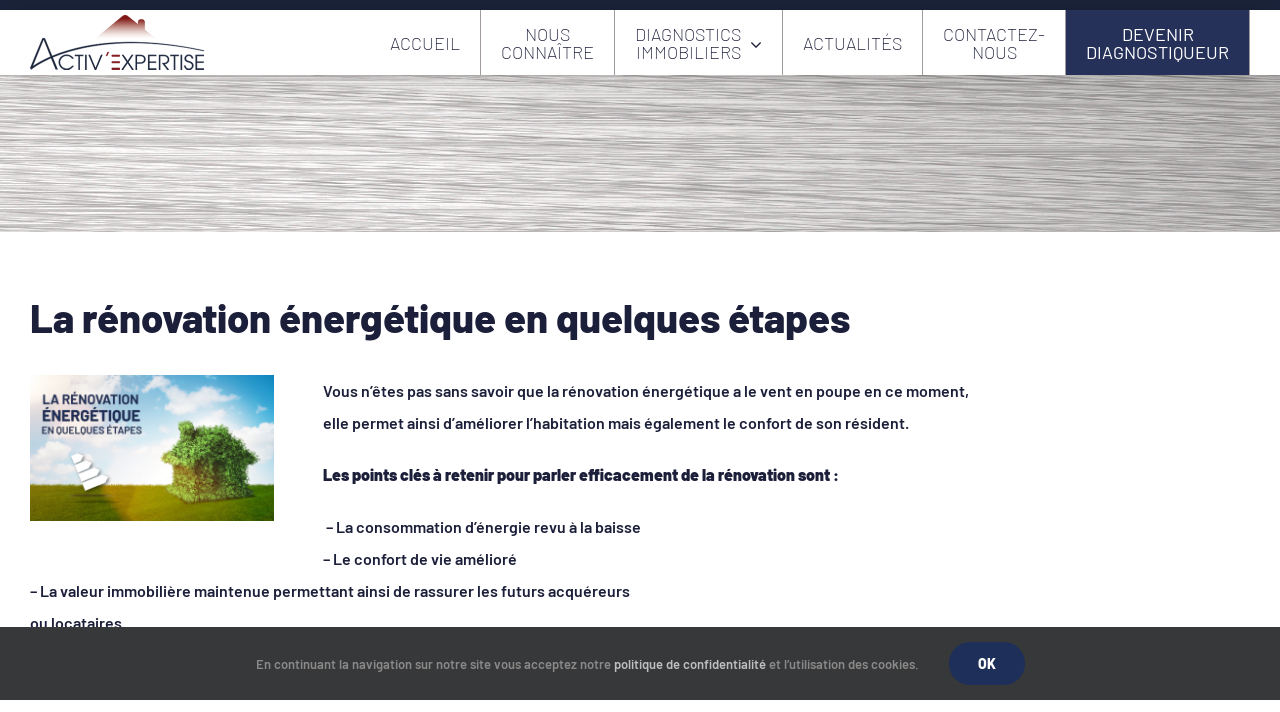

--- FILE ---
content_type: text/html; charset=UTF-8
request_url: https://activexpertise.fr/la-renovation-energetique-en-quelques-etapes/
body_size: 35575
content:
<!DOCTYPE html>
<html class="avada-html-layout-wide avada-html-header-position-top avada-mobile-header-color-not-opaque" lang="fr-FR" prefix="og: http://ogp.me/ns# fb: http://ogp.me/ns/fb#">
<head>
	<meta http-equiv="X-UA-Compatible" content="IE=edge" />
	<meta http-equiv="Content-Type" content="text/html; charset=utf-8"/>
	<meta name="viewport" content="width=device-width, initial-scale=1" />
	<meta name='robots' content='index, follow, max-image-preview:large, max-snippet:-1, max-video-preview:-1' />

	<!-- This site is optimized with the Yoast SEO plugin v26.6 - https://yoast.com/wordpress/plugins/seo/ -->
	<title>La rénovation énergétique en quelques étapes - Activ&#039;Expertise</title>
	<link rel="canonical" href="https://activexpertise.fr/la-renovation-energetique-en-quelques-etapes/" />
	<meta property="og:locale" content="fr_FR" />
	<meta property="og:type" content="article" />
	<meta property="og:title" content="La rénovation énergétique en quelques étapes - Activ&#039;Expertise" />
	<meta property="og:description" content="Vous n’êtes pas sans savoir que la rénovation énergétique a le vent en poupe en ce moment, elle permet ainsi d’améliorer l’habitation mais également le confort de son résident. Les points clés à retenir pour parler efficacement de la rénovation sont :  &#8211; La consommation d’énergie revu à la baisse" />
	<meta property="og:url" content="https://activexpertise.fr/la-renovation-energetique-en-quelques-etapes/" />
	<meta property="og:site_name" content="Activ&#039;Expertise" />
	<meta property="article:publisher" content="https://www.facebook.com/ActivExpertiseFrance/" />
	<meta property="article:published_time" content="2019-11-24T23:00:00+00:00" />
	<meta property="article:modified_time" content="2020-03-19T17:06:47+00:00" />
	<meta property="og:image" content="https://activexpertise.fr/wp-content/uploads/2019/11/edg.png" />
	<meta property="og:image:width" content="1000" />
	<meta property="og:image:height" content="600" />
	<meta property="og:image:type" content="image/png" />
	<meta name="author" content="Activ&#039;Expertise" />
	<meta name="twitter:card" content="summary_large_image" />
	<meta name="twitter:creator" content="@Activ_Expertise" />
	<meta name="twitter:site" content="@Activ_Expertise" />
	<meta name="twitter:label1" content="Écrit par" />
	<meta name="twitter:data1" content="Activ&#039;Expertise" />
	<meta name="twitter:label2" content="Durée de lecture estimée" />
	<meta name="twitter:data2" content="3 minutes" />
	<script type="application/ld+json" class="yoast-schema-graph">{"@context":"https://schema.org","@graph":[{"@type":"Article","@id":"https://activexpertise.fr/la-renovation-energetique-en-quelques-etapes/#article","isPartOf":{"@id":"https://activexpertise.fr/la-renovation-energetique-en-quelques-etapes/"},"author":{"name":"Activ'Expertise","@id":"https://activexpertise.fr/#/schema/person/e719892ce2186ddf03a140e5d0945889"},"headline":"La rénovation énergétique en quelques étapes","datePublished":"2019-11-24T23:00:00+00:00","dateModified":"2020-03-19T17:06:47+00:00","mainEntityOfPage":{"@id":"https://activexpertise.fr/la-renovation-energetique-en-quelques-etapes/"},"wordCount":550,"commentCount":0,"publisher":{"@id":"https://activexpertise.fr/#organization"},"image":{"@id":"https://activexpertise.fr/la-renovation-energetique-en-quelques-etapes/#primaryimage"},"thumbnailUrl":"https://activexpertise.fr/wp-content/uploads/2019/11/edg.png","articleSection":["Actu Réseau","Actualités","Actus Immo","Immobilier","RT 2012"],"inLanguage":"fr-FR","potentialAction":[{"@type":"CommentAction","name":"Comment","target":["https://activexpertise.fr/la-renovation-energetique-en-quelques-etapes/#respond"]}]},{"@type":"WebPage","@id":"https://activexpertise.fr/la-renovation-energetique-en-quelques-etapes/","url":"https://activexpertise.fr/la-renovation-energetique-en-quelques-etapes/","name":"La rénovation énergétique en quelques étapes - Activ&#039;Expertise","isPartOf":{"@id":"https://activexpertise.fr/#website"},"primaryImageOfPage":{"@id":"https://activexpertise.fr/la-renovation-energetique-en-quelques-etapes/#primaryimage"},"image":{"@id":"https://activexpertise.fr/la-renovation-energetique-en-quelques-etapes/#primaryimage"},"thumbnailUrl":"https://activexpertise.fr/wp-content/uploads/2019/11/edg.png","datePublished":"2019-11-24T23:00:00+00:00","dateModified":"2020-03-19T17:06:47+00:00","breadcrumb":{"@id":"https://activexpertise.fr/la-renovation-energetique-en-quelques-etapes/#breadcrumb"},"inLanguage":"fr-FR","potentialAction":[{"@type":"ReadAction","target":["https://activexpertise.fr/la-renovation-energetique-en-quelques-etapes/"]}]},{"@type":"ImageObject","inLanguage":"fr-FR","@id":"https://activexpertise.fr/la-renovation-energetique-en-quelques-etapes/#primaryimage","url":"https://activexpertise.fr/wp-content/uploads/2019/11/edg.png","contentUrl":"https://activexpertise.fr/wp-content/uploads/2019/11/edg.png","width":1000,"height":600},{"@type":"BreadcrumbList","@id":"https://activexpertise.fr/la-renovation-energetique-en-quelques-etapes/#breadcrumb","itemListElement":[{"@type":"ListItem","position":1,"name":"Accueil","item":"https://activexpertise.fr/"},{"@type":"ListItem","position":2,"name":"La rénovation énergétique en quelques étapes"}]},{"@type":"WebSite","@id":"https://activexpertise.fr/#website","url":"https://activexpertise.fr/","name":"Activ&#039;Expertise","description":"Activ&#039;Expertise sécurise votre projet immobilier","publisher":{"@id":"https://activexpertise.fr/#organization"},"potentialAction":[{"@type":"SearchAction","target":{"@type":"EntryPoint","urlTemplate":"https://activexpertise.fr/?s={search_term_string}"},"query-input":{"@type":"PropertyValueSpecification","valueRequired":true,"valueName":"search_term_string"}}],"inLanguage":"fr-FR"},{"@type":"Organization","@id":"https://activexpertise.fr/#organization","name":"Activ'Expertise","url":"https://activexpertise.fr/","logo":{"@type":"ImageObject","inLanguage":"fr-FR","@id":"https://activexpertise.fr/#/schema/logo/image/","url":"https://activexpertise.fr/wp-content/uploads/2019/05/nouveau-logo-baseline-2019--e1570809149376.png","contentUrl":"https://activexpertise.fr/wp-content/uploads/2019/05/nouveau-logo-baseline-2019--e1570809149376.png","width":410,"height":171,"caption":"Activ'Expertise"},"image":{"@id":"https://activexpertise.fr/#/schema/logo/image/"},"sameAs":["https://www.facebook.com/ActivExpertiseFrance/","https://x.com/Activ_Expertise"]},{"@type":"Person","@id":"https://activexpertise.fr/#/schema/person/e719892ce2186ddf03a140e5d0945889","name":"Activ'Expertise"}]}</script>
	<!-- / Yoast SEO plugin. -->


<link rel='dns-prefetch' href='//cdnjs.cloudflare.com' />
<link rel='dns-prefetch' href='//www.googletagmanager.com' />
<link rel='dns-prefetch' href='//code.jquery.com' />
<link rel="alternate" type="application/rss+xml" title="Activ&#039;Expertise &raquo; Flux" href="https://activexpertise.fr/feed/" />
<link rel="alternate" type="application/rss+xml" title="Activ&#039;Expertise &raquo; Flux des commentaires" href="https://activexpertise.fr/comments/feed/" />
					<link rel="shortcut icon" href="https://activexpertise.fr/wp-content/uploads/2023/02/Favicon-50x50-1.png" type="image/x-icon" />
		
					<!-- Apple Touch Icon -->
			<link rel="apple-touch-icon" sizes="180x180" href="https://activexpertise.fr/wp-content/uploads/2023/02/Favicon-50x50-1.png">
		
					<!-- Android Icon -->
			<link rel="icon" sizes="192x192" href="https://activexpertise.fr/wp-content/uploads/2023/02/Favicon-50x50-1.png">
		
					<!-- MS Edge Icon -->
			<meta name="msapplication-TileImage" content="https://activexpertise.fr/wp-content/uploads/2023/02/Favicon-50x50-1.png">
				<link rel="alternate" type="application/rss+xml" title="Activ&#039;Expertise &raquo; La rénovation énergétique en quelques étapes Flux des commentaires" href="https://activexpertise.fr/la-renovation-energetique-en-quelques-etapes/feed/" />
<link rel="alternate" title="oEmbed (JSON)" type="application/json+oembed" href="https://activexpertise.fr/wp-json/oembed/1.0/embed?url=https%3A%2F%2Factivexpertise.fr%2Fla-renovation-energetique-en-quelques-etapes%2F" />
<link rel="alternate" title="oEmbed (XML)" type="text/xml+oembed" href="https://activexpertise.fr/wp-json/oembed/1.0/embed?url=https%3A%2F%2Factivexpertise.fr%2Fla-renovation-energetique-en-quelques-etapes%2F&#038;format=xml" />
					<meta name="description" content="Vous n’êtes pas sans savoir que la rénovation énergétique a le vent en poupe en ce moment,
elle permet ainsi d’améliorer l’habitation mais également le confort de son résident.

Les points clés à retenir pour parler efficacement de la rénovation sont :

 - La consommation d’énergie revu à la baisse
- Le confort de vie amélioré
- La valeur immobilière maintenue"/>
				
		<meta property="og:locale" content="fr_FR"/>
		<meta property="og:type" content="article"/>
		<meta property="og:site_name" content="Activ&#039;Expertise"/>
		<meta property="og:title" content="La rénovation énergétique en quelques étapes - Activ&#039;Expertise"/>
				<meta property="og:description" content="Vous n’êtes pas sans savoir que la rénovation énergétique a le vent en poupe en ce moment,
elle permet ainsi d’améliorer l’habitation mais également le confort de son résident.

Les points clés à retenir pour parler efficacement de la rénovation sont :

 - La consommation d’énergie revu à la baisse
- Le confort de vie amélioré
- La valeur immobilière maintenue"/>
				<meta property="og:url" content="https://activexpertise.fr/la-renovation-energetique-en-quelques-etapes/"/>
										<meta property="article:published_time" content="2019-11-24T23:00:00+01:00"/>
							<meta property="article:modified_time" content="2020-03-19T17:06:47+01:00"/>
								<meta name="author" content="Activ&#039;Expertise"/>
								<meta property="og:image" content="https://activexpertise.fr/wp-content/uploads/2019/11/edg.png"/>
		<meta property="og:image:width" content="1000"/>
		<meta property="og:image:height" content="600"/>
		<meta property="og:image:type" content="image/png"/>
				<style id='wp-img-auto-sizes-contain-inline-css' type='text/css'>
img:is([sizes=auto i],[sizes^="auto," i]){contain-intrinsic-size:3000px 1500px}
/*# sourceURL=wp-img-auto-sizes-contain-inline-css */
</style>
<style id='wp-emoji-styles-inline-css' type='text/css'>

	img.wp-smiley, img.emoji {
		display: inline !important;
		border: none !important;
		box-shadow: none !important;
		height: 1em !important;
		width: 1em !important;
		margin: 0 0.07em !important;
		vertical-align: -0.1em !important;
		background: none !important;
		padding: 0 !important;
	}
/*# sourceURL=wp-emoji-styles-inline-css */
</style>
<link rel='stylesheet' id='wp-components-css' href='https://activexpertise.fr/wp-includes/css/dist/components/style.min.css?ver=803dbfa2685e3e478f0218aebe8ef2e3' type='text/css' media='all' />
<link rel='stylesheet' id='wp-preferences-css' href='https://activexpertise.fr/wp-includes/css/dist/preferences/style.min.css?ver=803dbfa2685e3e478f0218aebe8ef2e3' type='text/css' media='all' />
<link rel='stylesheet' id='wp-block-editor-css' href='https://activexpertise.fr/wp-includes/css/dist/block-editor/style.min.css?ver=803dbfa2685e3e478f0218aebe8ef2e3' type='text/css' media='all' />
<link rel='stylesheet' id='popup-maker-block-library-style-css' href='https://activexpertise.fr/wp-content/plugins/popup-maker/dist/packages/block-library-style.css?ver=dbea705cfafe089d65f1' type='text/css' media='all' />
<link rel='stylesheet' id='qtip2-css' href='https://activexpertise.fr/wp-content/plugins/magic-tooltips-for-contact-form-7/assets/css/jquery.qtip.min.css?ver=803dbfa2685e3e478f0218aebe8ef2e3' type='text/css' media='all' />
<link rel='stylesheet' id='mtfcf7-css' href='https://activexpertise.fr/wp-content/plugins/magic-tooltips-for-contact-form-7/assets/css/custom.css?ver=803dbfa2685e3e478f0218aebe8ef2e3' type='text/css' media='all' />
<link rel='stylesheet' id='fontawesome-css' href='https://activexpertise.fr/wp-content/plugins/magic-tooltips-for-contact-form-7/assets/css/font-awesome.min.css?ver=4.7' type='text/css' media='all' />
<link rel='stylesheet' id='searchandfilter-css' href='https://activexpertise.fr/wp-content/plugins/search-filter/style.css?ver=1' type='text/css' media='all' />
<link rel='stylesheet' id='ivory-search-styles-css' href='https://activexpertise.fr/wp-content/plugins/add-search-to-menu/public/css/ivory-search.min.css?ver=5.5.13' type='text/css' media='all' />
<link rel='stylesheet' id='wpdreams-asl-basic-css' href='https://activexpertise.fr/wp-content/plugins/ajax-search-lite/css/style.basic.css?ver=4.13.4' type='text/css' media='all' />
<style id='wpdreams-asl-basic-inline-css' type='text/css'>

					div[id*='ajaxsearchlitesettings'].searchsettings .asl_option_inner label {
						font-size: 0px !important;
						color: rgba(0, 0, 0, 0);
					}
					div[id*='ajaxsearchlitesettings'].searchsettings .asl_option_inner label:after {
						font-size: 11px !important;
						position: absolute;
						top: 0;
						left: 0;
						z-index: 1;
					}
					.asl_w_container {
						width: 100%;
						margin: 0px 0px 0px 0px;
						min-width: 200px;
					}
					div[id*='ajaxsearchlite'].asl_m {
						width: 100%;
					}
					div[id*='ajaxsearchliteres'].wpdreams_asl_results div.resdrg span.highlighted {
						font-weight: bold;
						color: rgba(217, 49, 43, 1);
						background-color: rgba(238, 238, 238, 1);
					}
					div[id*='ajaxsearchliteres'].wpdreams_asl_results .results img.asl_image {
						width: 70px;
						height: 70px;
						object-fit: cover;
					}
					div[id*='ajaxsearchlite'].asl_r .results {
						max-height: none;
					}
					div[id*='ajaxsearchlite'].asl_r {
						position: absolute;
					}
				
						div.asl_r.asl_w.vertical .results .item::after {
							display: block;
							position: absolute;
							bottom: 0;
							content: '';
							height: 1px;
							width: 100%;
							background: #D8D8D8;
						}
						div.asl_r.asl_w.vertical .results .item.asl_last_item::after {
							display: none;
						}
					
/*# sourceURL=wpdreams-asl-basic-inline-css */
</style>
<link rel='stylesheet' id='wpdreams-asl-instance-css' href='https://activexpertise.fr/wp-content/plugins/ajax-search-lite/css/style-curvy-blue.css?ver=4.13.4' type='text/css' media='all' />
<link rel='stylesheet' id='uacf7-frontend-style-css' href='https://activexpertise.fr/wp-content/plugins/ultimate-addons-for-contact-form-7/assets/css/uacf7-frontend.css?ver=803dbfa2685e3e478f0218aebe8ef2e3' type='text/css' media='all' />
<link rel='stylesheet' id='uacf7-form-style-css' href='https://activexpertise.fr/wp-content/plugins/ultimate-addons-for-contact-form-7/assets/css/form-style.css?ver=803dbfa2685e3e478f0218aebe8ef2e3' type='text/css' media='all' />
<link rel='stylesheet' id='uacf7-multistep-style-css' href='https://activexpertise.fr/wp-content/plugins/ultimate-addons-for-contact-form-7/addons/multistep/assets/css/multistep.css?ver=803dbfa2685e3e478f0218aebe8ef2e3' type='text/css' media='all' />
<link rel='stylesheet' id='jquery-ui-style-css' href='//code.jquery.com/ui/1.12.1/themes/base/jquery-ui.css?ver=803dbfa2685e3e478f0218aebe8ef2e3' type='text/css' media='all' />
<link rel='stylesheet' id='range-slider-style-css' href='https://activexpertise.fr/wp-content/plugins/ultimate-addons-for-contact-form-7/addons/range-slider/css/style.css?ver=803dbfa2685e3e478f0218aebe8ef2e3' type='text/css' media='all' />
<link rel='stylesheet' id='cf7cf-style-css' href='https://activexpertise.fr/wp-content/plugins/cf7-conditional-fields/style.css?ver=2.6.7' type='text/css' media='all' />
<link rel='stylesheet' id='sib-front-css-css' href='https://activexpertise.fr/wp-content/plugins/mailin/css/mailin-front.css?ver=803dbfa2685e3e478f0218aebe8ef2e3' type='text/css' media='all' />
<link rel='stylesheet' id='fusion-dynamic-css-css' href='https://activexpertise.fr/wp-content/uploads/fusion-styles/9936092f847df20959bb85c82d057d82.min.css?ver=3.14' type='text/css' media='all' />
<script type="text/javascript" src="https://activexpertise.fr/wp-includes/js/jquery/jquery.min.js?ver=3.7.1" id="jquery-core-js"></script>
<script type="text/javascript" src="https://activexpertise.fr/wp-includes/js/jquery/jquery-migrate.min.js?ver=3.4.1" id="jquery-migrate-js"></script>
<script type="text/javascript" src="https://activexpertise.fr/wp-content/plugins/magic-tooltips-for-contact-form-7/assets/js/jquery.qtip.js?ver=803dbfa2685e3e478f0218aebe8ef2e3" id="qtip2-js"></script>
<script type="text/javascript" src="https://activexpertise.fr/wp-content/plugins/magic-tooltips-for-contact-form-7/assets/js/imagesloaded.pkgd.min.js?ver=803dbfa2685e3e478f0218aebe8ef2e3" id="jquery.imagesloaded-js"></script>
<script type="text/javascript" id="mtfcf7-js-extra">
/* <![CDATA[ */
var mtfcf7 = {"css_code":".mm-tooltip-cf7-container { color: #FFFFFF; border-radius: 5px; font-size: 14px; background-color: #333333; -webkit-border-radius: 5px; -moz-border-radius: 5px; margin-left: 0px; margin-top: 0px; border-color: #333333; border-width: 1; line-height: 150%;}.mm-tooltip-cf7-content { line-height: 150%; padding: 2.4000000000000004px 6px 2.4000000000000004px 6px;}","css_options":"{\"fontColor\":\"#FFFFFF\",\"fontSize\":\"14\",\"backgroundColor\":\"#333333\",\"borderRadius\":5,\"offsetLeft\":\"0\",\"padding\":0.2,\"offsetTop\":\"0\",\"borderColor\":\"#333333\",\"borderWidth\":1,\"lineHeight\":\"150%\"}","js_code":"{\"position\":{\"my\":\"left center\",\"at\":\"right center\",\"adjust\":{\"method\":\"none\"}},\"style\":{\"classes\":\"mm-tooltip-cf7-container\"},\"content\":{\"text\":{\"0\":{},\"length\":1,\"prevObject\":{\"0\":{\"jQuery172021905201394110918\":4},\"context\":{\"jQuery172021905201394110918\":4},\"length\":1},\"context\":{\"jQuery172021905201394110918\":4},\"selector\":\".next(div)\"}},\"show\":true}"};
var mtfcf7_settings = {"dummy":"1","active_form":"44836","mouse_over":"1","add_icon":"1","add_icon_fontawsome":"1","add_underline":"1","custom_css":""};
//# sourceURL=mtfcf7-js-extra
/* ]]> */
</script>
<script type="text/javascript" src="https://activexpertise.fr/wp-content/plugins/magic-tooltips-for-contact-form-7/assets/js/custom.js?ver=1.61" id="mtfcf7-js"></script>
<script type="text/javascript" id="3d-flip-book-client-locale-loader-js-extra">
/* <![CDATA[ */
var FB3D_CLIENT_LOCALE = {"ajaxurl":"https://activexpertise.fr/wp-admin/admin-ajax.php","dictionary":{"Table of contents":"Table of contents","Close":"Close","Bookmarks":"Bookmarks","Thumbnails":"Thumbnails","Search":"Search","Share":"Share","Facebook":"Facebook","Twitter":"Twitter","Email":"Email","Play":"Play","Previous page":"Previous page","Next page":"Next page","Zoom in":"Zoom in","Zoom out":"Zoom out","Fit view":"Fit view","Auto play":"Auto play","Full screen":"Full screen","More":"More","Smart pan":"Smart pan","Single page":"Single page","Sounds":"Sounds","Stats":"Stats","Print":"Print","Download":"Download","Goto first page":"Goto first page","Goto last page":"Goto last page"},"images":"https://activexpertise.fr/wp-content/plugins/interactive-3d-flipbook-powered-physics-engine/assets/images/","jsData":{"urls":[],"posts":{"ids_mis":[],"ids":[]},"pages":[],"firstPages":[],"bookCtrlProps":[],"bookTemplates":[]},"key":"3d-flip-book","pdfJS":{"pdfJsLib":"https://activexpertise.fr/wp-content/plugins/interactive-3d-flipbook-powered-physics-engine/assets/js/pdf.min.js?ver=4.3.136","pdfJsWorker":"https://activexpertise.fr/wp-content/plugins/interactive-3d-flipbook-powered-physics-engine/assets/js/pdf.worker.js?ver=4.3.136","stablePdfJsLib":"https://activexpertise.fr/wp-content/plugins/interactive-3d-flipbook-powered-physics-engine/assets/js/stable/pdf.min.js?ver=2.5.207","stablePdfJsWorker":"https://activexpertise.fr/wp-content/plugins/interactive-3d-flipbook-powered-physics-engine/assets/js/stable/pdf.worker.js?ver=2.5.207","pdfJsCMapUrl":"https://activexpertise.fr/wp-content/plugins/interactive-3d-flipbook-powered-physics-engine/assets/cmaps/"},"cacheurl":"https://activexpertise.fr/wp-content/uploads/3d-flip-book/cache/","pluginsurl":"https://activexpertise.fr/wp-content/plugins/","pluginurl":"https://activexpertise.fr/wp-content/plugins/interactive-3d-flipbook-powered-physics-engine/","thumbnailSize":{"width":"150","height":"150"},"version":"1.16.17"};
//# sourceURL=3d-flip-book-client-locale-loader-js-extra
/* ]]> */
</script>
<script type="text/javascript" src="https://activexpertise.fr/wp-content/plugins/interactive-3d-flipbook-powered-physics-engine/assets/js/client-locale-loader.js?ver=1.16.17" id="3d-flip-book-client-locale-loader-js" async="async" data-wp-strategy="async"></script>
<script type="text/javascript" src="//activexpertise.fr/wp-content/plugins/revslider/sr6/assets/js/rbtools.min.js?ver=6.7.38" async id="tp-tools-js"></script>
<script type="text/javascript" src="//activexpertise.fr/wp-content/plugins/revslider/sr6/assets/js/rs6.min.js?ver=6.7.38" async id="revmin-js"></script>
<script type="text/javascript" src="https://activexpertise.fr/wp-content/plugins/tool-tips-for-contact-form-7/asset/js/popper.min.js?ver=2.0" id="jquery-tooltip-js"></script>
<script type="text/javascript" src="https://activexpertise.fr/wp-content/plugins/tool-tips-for-contact-form-7/asset/js/tippy-bundle.umd.js?ver=2.0" id="jquery-tooltips-js"></script>
<script type="text/javascript" src="https://activexpertise.fr/wp-content/plugins/tool-tips-for-contact-form-7/asset/js/ttfcf7_custom.js?ver=1.0" id="jquery-tooltipss-js"></script>

<!-- Extrait de code de la balise Google (gtag.js) ajouté par Site Kit -->
<!-- Extrait Google Analytics ajouté par Site Kit -->
<script type="text/javascript" src="https://www.googletagmanager.com/gtag/js?id=GT-NGBJ88NF" id="google_gtagjs-js" async></script>
<script type="text/javascript" id="google_gtagjs-js-after">
/* <![CDATA[ */
window.dataLayer = window.dataLayer || [];function gtag(){dataLayer.push(arguments);}
gtag("set","linker",{"domains":["activexpertise.fr"]});
gtag("js", new Date());
gtag("set", "developer_id.dZTNiMT", true);
gtag("config", "GT-NGBJ88NF");
 window._googlesitekit = window._googlesitekit || {}; window._googlesitekit.throttledEvents = []; window._googlesitekit.gtagEvent = (name, data) => { var key = JSON.stringify( { name, data } ); if ( !! window._googlesitekit.throttledEvents[ key ] ) { return; } window._googlesitekit.throttledEvents[ key ] = true; setTimeout( () => { delete window._googlesitekit.throttledEvents[ key ]; }, 5 ); gtag( "event", name, { ...data, event_source: "site-kit" } ); }; 
//# sourceURL=google_gtagjs-js-after
/* ]]> */
</script>
<script type="text/javascript" id="sib-front-js-js-extra">
/* <![CDATA[ */
var sibErrMsg = {"invalidMail":"Veuillez entrer une adresse e-mail valide.","requiredField":"Veuillez compl\u00e9ter les champs obligatoires.","invalidDateFormat":"Veuillez entrer une date valide.","invalidSMSFormat":"Veuillez entrer une num\u00e9ro de t\u00e9l\u00e9phone valide."};
var ajax_sib_front_object = {"ajax_url":"https://activexpertise.fr/wp-admin/admin-ajax.php","ajax_nonce":"47168cf976","flag_url":"https://activexpertise.fr/wp-content/plugins/mailin/img/flags/"};
//# sourceURL=sib-front-js-js-extra
/* ]]> */
</script>
<script type="text/javascript" src="https://activexpertise.fr/wp-content/plugins/mailin/js/mailin-front.js?ver=1763637565" id="sib-front-js-js"></script>
<link rel="https://api.w.org/" href="https://activexpertise.fr/wp-json/" /><link rel="alternate" title="JSON" type="application/json" href="https://activexpertise.fr/wp-json/wp/v2/posts/5857" /><link rel="EditURI" type="application/rsd+xml" title="RSD" href="https://activexpertise.fr/xmlrpc.php?rsd" />

<link rel='shortlink' href='https://activexpertise.fr/?p=5857' />
<meta name="generator" content="Site Kit by Google 1.168.0" /><style type="text/css" id="css-fb-visibility">@media screen and (max-width: 640px){.fusion-no-small-visibility{display:none !important;}body .sm-text-align-center{text-align:center !important;}body .sm-text-align-left{text-align:left !important;}body .sm-text-align-right{text-align:right !important;}body .sm-text-align-justify{text-align:justify !important;}body .sm-flex-align-center{justify-content:center !important;}body .sm-flex-align-flex-start{justify-content:flex-start !important;}body .sm-flex-align-flex-end{justify-content:flex-end !important;}body .sm-mx-auto{margin-left:auto !important;margin-right:auto !important;}body .sm-ml-auto{margin-left:auto !important;}body .sm-mr-auto{margin-right:auto !important;}body .fusion-absolute-position-small{position:absolute;top:auto;width:100%;}.awb-sticky.awb-sticky-small{ position: sticky; top: var(--awb-sticky-offset,0); }}@media screen and (min-width: 641px) and (max-width: 1024px){.fusion-no-medium-visibility{display:none !important;}body .md-text-align-center{text-align:center !important;}body .md-text-align-left{text-align:left !important;}body .md-text-align-right{text-align:right !important;}body .md-text-align-justify{text-align:justify !important;}body .md-flex-align-center{justify-content:center !important;}body .md-flex-align-flex-start{justify-content:flex-start !important;}body .md-flex-align-flex-end{justify-content:flex-end !important;}body .md-mx-auto{margin-left:auto !important;margin-right:auto !important;}body .md-ml-auto{margin-left:auto !important;}body .md-mr-auto{margin-right:auto !important;}body .fusion-absolute-position-medium{position:absolute;top:auto;width:100%;}.awb-sticky.awb-sticky-medium{ position: sticky; top: var(--awb-sticky-offset,0); }}@media screen and (min-width: 1025px){.fusion-no-large-visibility{display:none !important;}body .lg-text-align-center{text-align:center !important;}body .lg-text-align-left{text-align:left !important;}body .lg-text-align-right{text-align:right !important;}body .lg-text-align-justify{text-align:justify !important;}body .lg-flex-align-center{justify-content:center !important;}body .lg-flex-align-flex-start{justify-content:flex-start !important;}body .lg-flex-align-flex-end{justify-content:flex-end !important;}body .lg-mx-auto{margin-left:auto !important;margin-right:auto !important;}body .lg-ml-auto{margin-left:auto !important;}body .lg-mr-auto{margin-right:auto !important;}body .fusion-absolute-position-large{position:absolute;top:auto;width:100%;}.awb-sticky.awb-sticky-large{ position: sticky; top: var(--awb-sticky-offset,0); }}</style>				<link rel="preconnect" href="https://fonts.gstatic.com" crossorigin />
				<link rel="preload" as="style" href="//fonts.googleapis.com/css?family=Open+Sans&display=swap" />
								<link rel="stylesheet" href="//fonts.googleapis.com/css?family=Open+Sans&display=swap" media="all" />
				<script type="text/javascript" src="https://cdn.brevo.com/js/sdk-loader.js" async></script>
<script type="text/javascript">
  window.Brevo = window.Brevo || [];
  window.Brevo.push(['init', {"client_key":"yvyqqoeq1p4lkthe9njcxxob","email_id":null,"push":{"customDomain":"https:\/\/activexpertise.fr\/wp-content\/plugins\/mailin\/"},"service_worker_url":"wonderpush-worker-loader.min.js?webKey=17b882fd7dbbe24a329af493f65fd00a5084a6fa05aa6cc906c2d1a3023b0c23","frame_url":"brevo-frame.html"}]);
</script><script type="text/javascript" src="https://cdn.by.wonderpush.com/sdk/1.1/wonderpush-loader.min.js" async></script>
<script type="text/javascript">
  window.WonderPush = window.WonderPush || [];
  window.WonderPush.push(['init', {"customDomain":"https:\/\/activexpertise.fr\/wp-content\/plugins\/mailin\/","serviceWorkerUrl":"wonderpush-worker-loader.min.js?webKey=17b882fd7dbbe24a329af493f65fd00a5084a6fa05aa6cc906c2d1a3023b0c23","frameUrl":"wonderpush.min.html","webKey":"17b882fd7dbbe24a329af493f65fd00a5084a6fa05aa6cc906c2d1a3023b0c23"}]);
</script><meta name="generator" content="Powered by Slider Revolution 6.7.38 - responsive, Mobile-Friendly Slider Plugin for WordPress with comfortable drag and drop interface." />
<script>function setREVStartSize(e){
			//window.requestAnimationFrame(function() {
				window.RSIW = window.RSIW===undefined ? window.innerWidth : window.RSIW;
				window.RSIH = window.RSIH===undefined ? window.innerHeight : window.RSIH;
				try {
					var pw = document.getElementById(e.c).parentNode.offsetWidth,
						newh;
					pw = pw===0 || isNaN(pw) || (e.l=="fullwidth" || e.layout=="fullwidth") ? window.RSIW : pw;
					e.tabw = e.tabw===undefined ? 0 : parseInt(e.tabw);
					e.thumbw = e.thumbw===undefined ? 0 : parseInt(e.thumbw);
					e.tabh = e.tabh===undefined ? 0 : parseInt(e.tabh);
					e.thumbh = e.thumbh===undefined ? 0 : parseInt(e.thumbh);
					e.tabhide = e.tabhide===undefined ? 0 : parseInt(e.tabhide);
					e.thumbhide = e.thumbhide===undefined ? 0 : parseInt(e.thumbhide);
					e.mh = e.mh===undefined || e.mh=="" || e.mh==="auto" ? 0 : parseInt(e.mh,0);
					if(e.layout==="fullscreen" || e.l==="fullscreen")
						newh = Math.max(e.mh,window.RSIH);
					else{
						e.gw = Array.isArray(e.gw) ? e.gw : [e.gw];
						for (var i in e.rl) if (e.gw[i]===undefined || e.gw[i]===0) e.gw[i] = e.gw[i-1];
						e.gh = e.el===undefined || e.el==="" || (Array.isArray(e.el) && e.el.length==0)? e.gh : e.el;
						e.gh = Array.isArray(e.gh) ? e.gh : [e.gh];
						for (var i in e.rl) if (e.gh[i]===undefined || e.gh[i]===0) e.gh[i] = e.gh[i-1];
											
						var nl = new Array(e.rl.length),
							ix = 0,
							sl;
						e.tabw = e.tabhide>=pw ? 0 : e.tabw;
						e.thumbw = e.thumbhide>=pw ? 0 : e.thumbw;
						e.tabh = e.tabhide>=pw ? 0 : e.tabh;
						e.thumbh = e.thumbhide>=pw ? 0 : e.thumbh;
						for (var i in e.rl) nl[i] = e.rl[i]<window.RSIW ? 0 : e.rl[i];
						sl = nl[0];
						for (var i in nl) if (sl>nl[i] && nl[i]>0) { sl = nl[i]; ix=i;}
						var m = pw>(e.gw[ix]+e.tabw+e.thumbw) ? 1 : (pw-(e.tabw+e.thumbw)) / (e.gw[ix]);
						newh =  (e.gh[ix] * m) + (e.tabh + e.thumbh);
					}
					var el = document.getElementById(e.c);
					if (el!==null && el) el.style.height = newh+"px";
					el = document.getElementById(e.c+"_wrapper");
					if (el!==null && el) {
						el.style.height = newh+"px";
						el.style.display = "block";
					}
				} catch(e){
					console.log("Failure at Presize of Slider:" + e)
				}
			//});
		  };</script>
		<style type="text/css" id="wp-custom-css">
			/*** HEADER **/
header {
	border-top: 10px solid #1A2339;
}
#wrapper > header > div.fusion-header-v1.fusion-logo-alignment.fusion-logo-center.fusion-sticky-menu-.fusion-sticky-logo-1.fusion-mobile-logo-1.fusion-mobile-menu-design-flyout.fusion-header-has-flyout-menu > div.fusion-header {
	    box-shadow: rgba(0,0,0,.117647) 0 1px 3px;
}


/*** MENU ***/
/** MEGA MENU **/ 
#menu-mega-menu li, #menu-diagnostics-populaires-mega-menu li {
	display: block;
  width: 100%;
	padding : 10px 0;
}
#menu-item-4669 > a, #menu-item-4678 > a {
	line-height: 20px;
}

#menu-item-4667, #menu-item-4682 {
	margin-bottom: 0px!important;
}
#menu-mega-menu li:hover a, #menu-diagnostics-populaires-mega-menu li:hover a {
    color: #fff;
}

#menu-mega-menu li:hover, #menu-diagnostics-populaires-mega-menu li:hover {
    background-color: #1A2339;
}

.fusion-body .fusion-main-menu .current-menu-item>a, .fusion-body .fusion-main-menu .current_page_item>a{
	border: none;
  color: #ffffff;
}
.fusion-body .fusion-main-menu .current-menu-item, .fusion-body .fusion-main-menu .current_page_item{
  background-color: #1A2339;
}

#menu-item-44590, #menu-item-41688  {
	padding: 10px!important;
}
#menu-item-44590 a, #menu-item-41688 a {
	background-image: url(https://activexpertise.fr/wp-content/uploads/2020/02/fond-btn-03-1.jpg)!important;
    background-size: cover!important;
	color: #1A2339!important;
	display : block!important;
	height : 36px!important;
}

#menu-item-44590:hover a, #menu-item-41688:hover a {
	background-image: none!important;
	background-color: #1A2339!important;
	color: #fff!important;
	display : block!important;
}

#menu-item-44590.current-menu-item a, #menu-item-41688.current-menu-item a {
	background-image: none!important;
	color: #fff!important;
}


/*
#menu-item-41685, #menu-item-41688{
	width : 50%!important;
	display : block!important;
}
*/



/**  ACCUEIL **/

/* SLIDER **/
#rev_slider_1_1 > rs-slides > rs-slide > rs-layer-wrap:nth-child(10):hover {
	z-index : 14!important;
}

#ajaxsearchlite1 > div > div.proinput > form > input.orig {
	text-align : center;
}

#rev_slider_1_1 > rs-slides > rs-slide > rs-layer-wrap:nth-child(2):hover {
	z-index : 17!important;
}

#rev_slider_1_1 > rs-slides > rs-slide > rs-layer-wrap:nth-child(2):hover path {
		stroke: #fff;
		stroke-width: 1px;
		stroke-opacity: 0.25;
}

/*** DEBUT AVIS CLIENTS **/
body > div.avada-footer-scripts > div {
	  position: fixed!important;
    bottom: 20px!important;
    right: 20px!important;
    z-index: 99999!important;
}
#toTop {
	bottom: 98px;
}
.to-top-right #toTop {
		right: 90px;
}

/* Suppression effet loupe le 16/05/2023
#slider-1-slide-1-layer-20:hover, #slider-1-slide-1-layer-34:hover {
	background: url(https://activexpertise.fr/wp-content/uploads/2019/05/img-btn-fond-activ-slider.png) left top / cover no-repeat rgba(0, 0, 0, 0)!important;
	transition : 1s;
}
*/


/*** HEADER ***/

.avada-menu-highlight-style-background:not(.fusion-header-layout-v6) .fusion-main-menu>ul>li {
	text-align : center;
	border-right : 1px solid #a29b9b;
	/*width :  10%!important;*/
}


#menu-item-5018 {
	background-color : #253159;
}
#menu-item-5018 > a > span {
	color : #fff!important;
}

li#menu-item-5018 span:hover {
	  padding : 20px;
	color : #fff!important;
	transition-duration: 1s;
}

li#menu-item-5018 span {
	  font-size : 18px;
	  font-weight : 500!important;
	  transition-duration: 1s;
}

#post-10 > div > div > div > div.fusion-layout-column.fusion_builder_column.fusion_builder_column_1_2.fusion-builder-column-3.fusion-one-half.fusion-column-last.\31 _2 > div {
	margin-right : -10px!important;
}

/**** BLOC DEVIS + CARTE ***/ 
#demande-devis-big {
	margin-left : -10px!important;
}

#pen-devis{
	margin-top: -380px;
  margin-right: -38px;
	z-index : 9999;
}


/****** BLOC SAD ****/ 

#bulle-sad > div {
		margin-right : -80px!important;
}


/**** BLOC PALMES ***/ 

#palmes-logo {
	margin-top : -50px;
}

/******************** CARTE *******/
#map-accueil {
    padding-right: 0!important;
    padding-left: 0!important;
	  z-index : 0;
}

/************** BARRE RECHERCHE  ***/ 
#ajaxsearchlite1 .probox, div.asl_w .probox {
    border: 2px solid rgba(21,43,114,0.85);
}

#recherche-expert-map {
	float: right;
}


.fusion-footer-widget-area ul li a, .fusion-footer-widget-area .widget li a:before {
		color: #929aa3!important;
    font-size: 13px;
    line-height: 2.35em;
}

.fusion-footer-widget-area .widget_nav_menu>div>ul>li
{
	border : none;
	padding : 0;
	padding-bottom : 0.3em;
	margin-left : 2em;
}


.fusion-footer-widget-area a {
	color: #fff!important;
}

#wrapper > div.fusion-footer > footer.fusion-footer-widget-area.fusion-widget-area > div > div > div.fusion-column.fusion-column-last.col-lg-3.col-md-3.col-sm-3 {
	margin-top : 5em;
	padding : 0 3em;
}
/*** DEBUT CARTE SECTEURS ***/
body.page-id-22669 > div.avada-footer-scripts {
	display : none!important;
}


#barre-infos-secteur {
	display : block;
	position : fixed;
	width : 100%;
	z-index : 99999;
	bottom : 0;
	left : 0;
	    background-color:#fff;
    border-color: #e9eaee;
	padding-bottom : 0.8em;
		-webkit-box-shadow: 0 1px 5px rgba(0,0,0,0.65);
-moz-box-shadow: 0 1px 5px rgba(0,0,0,0.65);
box-shadow: 0 1px 5px rgba(0,0,0,0.65);
}

#barre-infos-secteur li{
  list-style : none;
	float : left;
	width : 22%;
	height : 62px;
	margin : 0 1.5%;
	text-align : center;
	background-color : #1e2f5a;
	-webkit-box-shadow: 0 1px 5px rgba(0,0,0,0.65);
-moz-box-shadow: 0 1px 5px rgba(0,0,0,0.65);
box-shadow: 0 1px 5px rgba(0,0,0,0.65);
}



#barre-infos-secteur li.data-ville{
	padding :15px;
	background-color : #fff;
	width : 22%;
	-webkit-box-shadow: inset 0px 0px 8px 0px rgba(0,0,0,0.71);
-moz-box-shadow: inset 0px 0px 8px 0px rgba(0,0,0,0.71);
box-shadow: inset 0px 0px 8px 0px rgba(0,0,0,0.71);
}

#barre-infos-secteur ul {
	padding :0;
}
#barre-infos-secteur li a{
  display : block;
	width : 100%;
	color : #fff;
	padding : 12px;
	
}

#post-1331 > div > div {
	padding: 0 0 100px 0!important;
}

div#cspml_listings_container {
	padding : 0 2em;
}


.fusion-secondary-header {
	background-color : #eff2f3!important;
}

.fusion-menu-item-button .menu-text {
	-webkit-box-shadow: inset 0px 0px 7px 0px rgba(0,0,0,0.75);
-moz-box-shadow: inset 0px 0px 7px 0px rgba(0,0,0,0.75);
box-shadow: inset 0px 0px 3px 0px rgba(0,0,0,1);
	color : #1A2339;
	background-color : #fff;
}

.fusion-menu-item-button .menu-text:hover {
	background-color : #ab332c;
}

.inter-title-form{
	font-size : 0.8em!important;
	font-weight : 800!important;
}



.carte {
			width: 100%;
			margin: 0 auto;
	    cursor : pointer;
}
path {
		stroke: #253159;
		stroke-width: 2px;
		stroke-linecap: round;
		stroke-linejoin: round;
		stroke-opacity: 1;
		fill: #253159;
}
g:hover path {
		fill: #a03235;
}
g path:hover {
		fill: #f3afaf;
}

h2#title-map-slider {
	 font-size: 29px!important;
   color: #1e2f5a;
   text-shadow: 2px 3px 4px rgba(255,255,255,0.68);
}

/* =============================================
* RADIO BUTTONS
=============================================== */

#icone-accueil  h4, #icone-accueil h4  p {
	font-size : 18px;
	margin-top : 2em;
	color : #fff!important;
}
#estimation_popup.wpe_bootstraped #mainPanel .genSlide .genContent.lfb_noDes, #finalSlide > div {
	padding-top : 20px!important;
}

#estimation_popup.wpe_bootstraped .lfb_layeredImage { 
	box-shadow: none;
}

.fusion-secondary-main-menu, .fusion-header-v2 .fusion-header, .fusion-header-v3 .fusion-header, .fusion-header-v4 .fusion-header, .fusion-header-v5 .fusion-header {
	border : none;
}

#main {
	margin-top: -3px;
}


/*** PAGE EXPERT ***/ 

body.experts_activ-template-default h1.fusion-post-title {
	display :none;
}

.single-experts_activ #diags-experts li > a > img {
	  max-width: 40%;
    margin: auto;
}

.single-experts_activ #diags-experts li  {
	 display : block;
}

div.cspml_details_container div.cspml_details_content.grid {
    height: 250!important;
    min-height: 250px!important;
}

.code_insee, .pop_ville, .prescri_ville {
	color : #000;
	font-weight : 700;
	cursor : text;
	pointer-events: none;
}

#mainPanel > div.genSlide.lfb_activeStep > p {
	    margin-top: 0px!important;
}

#diags-experts > div > div.fusion-text > div > section > article > div.recent-posts-content > h4 a, #diags-experts > div > div.fusion-recent-posts.fusion-recent-posts-1.avada-container.layout-default.layout-columns-4.fusion-recent-posts-center > section > article > div.recent-posts-content > h4 > a{
	color : #fff!important;
	font-size : 16px;
	font-weight : 400
	
}

#diags-experts > div > div.fusion-text > div > section > article > div.recent-posts-content > h4, #diags-experts > div > div.fusion-recent-posts.fusion-recent-posts-1.avada-container.layout-default.layout-columns-4.fusion-recent-posts-center > section > article > div.recent-posts-content > h4 {
 margin : 0px 0 30px!important;
}

#diags-experts > div > div.fusion-text > div > div.pagination.clearfix > span.current, #diags-experts > div > div.fusion-recent-posts.fusion-recent-posts-1.avada-container.layout-default.layout-columns-4.fusion-recent-posts-center > div.pagination.clearfix > span {
    background-color: #ffffff;
	  border-color: #ffffff;
	  color: #172d5d;
}

#diags-experts > div > div.fusion-text > div > div.pagination.clearfix > a.inactive, #diags-experts > div > div.fusion-recent-posts.fusion-recent-posts-1.avada-container.layout-default.layout-columns-4.fusion-recent-posts-center > div.pagination.clearfix > a {
	color: #ffffff;
}

.single-experts_activ article > div > div.fusion-post-content-wrapper > div > h2 > a {
	font-size : 14px
}

.single-experts_activ article > div > div.fusion-post-content-wrapper {
	padding : 0!important;
}
.single-experts_activ article > div > div.fusion-post-content-wrapper a {
	line-height: 1!important;

	display : block;
	width : 100%;
}

.single-experts_activ article > div > div.fusion-post-content-wrapper h2 {
	width : 100%;
	text-align : center!important;
}

#post-1472 {
	margin-bottom : 0
}


.single-experts_activ div.fusion-blog-shortcode.fusion-blog-shortcode-10.fusion-no-col-space article > div.blog_cpt-fusion-post-wrapper {
	margin : auto!important;
}

.single-experts_activ #main {
	padding : 0!important;
}

.single-experts_activ #main div.fusion-row {
	margin : 0;
	max-width : 100%;
}

.single-experts_activ div > div.fusion-builder-row {
	max-width : 1240px!important;
	margin : auto!important
}

.single-experts_activ div#toit {
		max-width : 100%!important;
}

.single-experts_activ article {
	margin-bottom : 0;
}


.single-experts_activ span.photo-expert div.fusion-post-slideshow {
	margin-bottom : 0!important;
}
.single-experts_activ  h1 {
	font-size: 40px;
}

.single-experts_activ  div.heading.heading-with-icon.icon-left > h3 {
	color : #e5b650;
}
.single-experts_activ  div:nth-child(5) {
	padding-bottom : 30px!important;
}

/**** PAGE DIAG ***/ 
table > tbody > tr > td {
	padding: 2% 5%;
}
.fusion-content-boxes .link-type-button-bar .fusion-read-more {
	background: none!important;
}
#sommaire{
	  position: fixed;
    right: -33px;
    top: 42%;
    font-size: 11px;
    z-index: 999999;
    background-color: #ffff;
    padding-top: 0px;
    padding-right: 44px;
    padding-bottom: 0px;
    padding-left: 17px;
    border-radius: 32px;
	-webkit-box-shadow: 0px 0px 5px 0px rgba(0,0,0,0.23);
-moz-box-shadow: 0px 0px 5px 0px rgba(0,0,0,0.23);
box-shadow: 0px 0px 5px 0px rgba(0,0,0,0.23);
}
#sommaire ul{
 padding : 0;
	
}

#sommaire li{
 list-style : none;	
}
#sommaire a:hover{
 background-color : #1A2339;
	color : #fff;
}

#sommaire a{
 padding : 5px;
	margin-bottom :10px;
}
.tab-pane {
	box-shadow: rgba(0,0,0,.117647) 0 1px 3px;
}

.tab-link {
	box-shadow: inset rgba(0,0,0,.117647) 1px -3px 3px 0px!important;
}

li.active .tab-link {
	box-shadow: none!important;
}

.fusion-tabs.fusion-tabs-1 .nav-tabs li a.tab-link h4{
	color: #172a7380;
}

.fusion-tabs.fusion-tabs-1 .nav-tabs li.active a.tab-link h4{
	color: #1A2339;
}

.fusion-content-boxes.content-boxes-clean-vertical .link-type-button-bar .content-container{
	padding-bottom : 0!important;
}

.fusion-recent-posts {
    margin-bottom: 0px!important;
}

/*** DIAGNOSTIC **/ 

body.single-diagnostic table > tbody > tr > td {
    padding: 2% 1%;
}

body.postid-1846 table td {
    padding: 1px!important;
	  border : 1px solid;
}


/**** FORMULAIRE DIAG IMMO ****/

/**** FORMULAIRE DIAG IMMO ETAPE 1 ****/
div.wpcf7 p, div.wpcf7 div {
	text-align : center;
	margin-bottom : 32px;
	font-size: 20px;
  font-family: 'Barlow'!important;
  font-weight: 800;
  color: #1A2339;
}

div.wpcf7 input[type=radio] {
  position: absolute;
  opacity: 0;
}

div.wpcf7 label {
	padding : 60px 20px 5px;
	display : block;
	cursor : pointer;
	text-align : right;
	 background-color: #e8e8e8;
	-webkit-box-shadow: 0px 0px 6px -3px rgba(0,0,0,0.75);
-moz-box-shadow: 0px 0px 6px -3px rgba(0,0,0,0.75);
box-shadow: 0px 0px 6px -3px rgba(0,0,0,0.75);
}

div.wpcf7 span.wpcf7-list-item {
 margin-top : 2em;
	margin-right : 1.5em;
}

div.wpcf7 span.wpcf7-list-item label::before {
  width: 60px;
	position : absolute!important;
	margin-top : -50px!important;
	margin-left : -0.2em;
  top: -6px;
}


/*** TYPE BIEN ICONE ***/ 
div.wpcf7 span#type-bien span.wpcf7-list-item:nth-child(1) label::before {
	content : url("https://activexpertise.fr/wp-content/uploads/2019/11/ico-type-bien-02.svg");
	margin-left : 30px;
}

div.wpcf7 span#type-bien span.wpcf7-list-item:nth-child(2) label::before {
	content : url("https://activexpertise.fr/wp-content/uploads/2019/11/ico-type-bien-03.svg");
}

div.wpcf7 span#type-bien span.wpcf7-list-item:nth-child(3) label::before {
	content : url("https://activexpertise.fr/wp-content/uploads/2019/11/ico-type-bien-04.svg");
}

/**** TYPE PROJET ICONE ***/ 
div.wpcf7 span#type-projet span.wpcf7-list-item:nth-child(1) label::before {
	content : url("https://activexpertise.fr/wp-content/uploads/2019/11/icone-vendre.svg");
	margin-left : 5px;
}

div.wpcf7 span#type-projet span.wpcf7-list-item:nth-child(2) label::before {
	content : url("https://activexpertise.fr/wp-content/uploads/2019/11/icone-louer.svg");
	margin-left : -10px;
	width: 55px;
}

/**** TYPE TRAVAUX ***/ 
div.wpcf7 span#type-travaux span.wpcf7-list-item:nth-child(1) label::before {
	content : url("https://activexpertise.fr/wp-content/uploads/2020/01/demolition2.svg");
		margin-left : 5px;
}

div.wpcf7 span#type-travaux span.wpcf7-list-item:nth-child(2) label::before {
	content : url("https://activexpertise.fr/wp-content/uploads/2020/01/demolition.svg");
	margin-left : 20px;
	width: 55px;
}


/**** Surface appartement ICONE ***/ 
div.wpcf7 span#surface-appt span.wpcf7-list-item:nth-child(1) label::before {
	content : url("https://activexpertise.fr/wp-content/uploads/2019/11/surface-09.svg");
	margin-left: 12px;
}

div.wpcf7 span#surface-appt  span.wpcf7-list-item:nth-child(2) label::before {
	content : url("https://activexpertise.fr/wp-content/uploads/2019/11/surface-04.svg");
	margin-left:-20px;
}
div.wpcf7 span#surface-appt  span.wpcf7-list-item:nth-child(3) label::before {
	content : url("https://activexpertise.fr/wp-content/uploads/2019/11/surface-05.svg");
	margin-left:-19px;
}

div.wpcf7 span#surface-appt  span.wpcf7-list-item:nth-child(4) label::before {
	content : url("https://activexpertise.fr/wp-content/uploads/2019/11/surface-06.svg");
	margin-left:-19px;
}
div.wpcf7 span#surface-appt  span.wpcf7-list-item:nth-child(5) label::before {
	content : url("https://activexpertise.fr/wp-content/uploads/2019/11/surface-07.svg");
	margin-left:-19px;
}

div.wpcf7 span#surface-appt span.wpcf7-list-item:nth-child(6) label::before {
	content : url("https://activexpertise.fr/wp-content/uploads/2019/11/surface-08.svg");
	margin-left:-2px;
}

/**** Surface maison ICONE ***/ 
div.wpcf7 span#surface-maison span.wpcf7-list-item:nth-child(1) label::before {
	content : url("https://activexpertise.fr/wp-content/uploads/2019/11/surface-09.svg");
	margin-left: -4px;
}

div.wpcf7 span#surface-maison  span.wpcf7-list-item:nth-child(2) label::before {
	content : url("https://activexpertise.fr/wp-content/uploads/2019/11/surface-04.svg");
	margin-left:2px;
}
div.wpcf7 span#surface-maison  span.wpcf7-list-item:nth-child(3) label::before {
	content : url("https://activexpertise.fr/wp-content/uploads/2019/11/surface-05.svg");
	margin-left: 6px;
}

div.wpcf7 span#surface-maison  span.wpcf7-list-item:nth-child(4) label::before {
	content : url("https://activexpertise.fr/wp-content/uploads/2019/11/surface-06.svg");
	margin-left: 7px;
}
div.wpcf7 span#surface-maison  span.wpcf7-list-item:nth-child(5) label::before {
	content : url("https://activexpertise.fr/wp-content/uploads/2019/11/surface-07.svg");
	margin-left:9px;
}

div.wpcf7 span#surface-maison span.wpcf7-list-item:nth-child(6) label::before {
	content : url("https://activexpertise.fr/wp-content/uploads/2019/11/surface-08.svg");
	margin-left:2px;
}

/**** permis ICONE ***/ 
div.wpcf7 span#permis span.wpcf7-list-item:nth-child(1) label::before {
	content : url("https://activexpertise.fr/wp-content/uploads/2019/11/permis-03.svg");
	margin-left: 55px;
}

div.wpcf7 span#permis span.wpcf7-list-item:nth-child(2) label::before {
	content : url("https://activexpertise.fr/wp-content/uploads/2019/11/permis-02.svg");
	margin-left: 85px;
}
div.wpcf7 span#permis span.wpcf7-list-item:nth-child(3) label::before {
	content : url("https://activexpertise.fr/wp-content/uploads/2019/11/permis-01.svg");
	margin-left: 55px;
}


/**** elec ICONE ***/ 
div.wpcf7 span#elec span.wpcf7-list-item:nth-child(1) label::before {
	content : url("https://activexpertise.fr/wp-content/uploads/2019/11/elec-11.svg");
	margin-left: 18px;
}

div.wpcf7 span#elec span.wpcf7-list-item:nth-child(2) label::before {
	content : url("https://activexpertise.fr/wp-content/uploads/2019/11/elec-10.svg");
	margin-left: 15px;
}


/**** gaz ICONE ***/ 
div.wpcf7 span#gaz span.wpcf7-list-item:nth-child(2) label::before {
	content : url("https://activexpertise.fr/wp-content/uploads/2019/11/gaz.svg");
	margin-left: 18px;
}

div.wpcf7 span#gaz span.wpcf7-list-item:nth-child(1) label::before {
	content : url("https://activexpertise.fr/wp-content/uploads/2019/11/gaz-2.svg");
	margin-left: 15px;
}

span.wpcf7-list-item-label::after {
  height: 8px;
  width: 8px;
  background-color: #eee;
	border : 10px solid #eee;
  border-radius: 50%;
  position : absolute;
	margin-top : -75px;
	margin-left : 5px;
	top : -6px;
}

div.wpcf7 label:hover input ~ span.wpcf7-list-item-label::after {
  background-color: #ccc;
	border : 10px solid #ccc;
	transition-duration: 1s;
}

div.wpcf7 label:hover {
	background-color: #e8e8e8;
	transition-duration: 0.3s;
}

div.wpcf7 label input:checked  ~ span.wpcf7-list-item-label::after {
  background-color: #fff;
	border : 10px solid #1A2339;
	transition-duration: 2s;
}

div.wpcf7 label input:checked  ~ span {
	color: #1A2339;
  font-weight: 800;
	
}


/**** FORMULAIRE DIAG IMMO ETAPE 2 ****/
div#wpcf7-f4782-p4779-o1 input {
	margin-bottom : 1em;
}

#adresse-bien, #adresse-client {
	width : 50%!important;
	margin-top : 1em;
}
#cp-bien, #ville-bien, #nom, #prenom, #email-client, #tel, #cp-client, #ville-client{
	width : 24%!important;
	margin-top : 1em;
}

#creneaumin, #creneaumax {
	width : 21.5%!important;
	margin-top : 1em;
}

#cp-bien, #nom, #email-client, #cp-client, #creneaumin {
	margin-right : 1%!important;
}

#creneaumax, #creneaumin{
	margin-left : 1%!important;
}

#ville-bien, #prenom, #tel, #ville-client {
	margin-left : 1%!important;
}

#message, #wpcf7-f40867-p899-o1 > form > p:nth-child(3) > span > div {
	width : 50%!important;
	text-align : center;
	margin-top : 1em;
}

#wpcf7-f40867-p899-o1 > form > p:nth-child(3) > span > div {
  margin-top : 1em!important;
	margin :auto;
}

.modal-dialog > form > p:nth-child(3) > span > div #message {
	width : 100%!important;
	margin-top : 0;
}

#wpcf7-f40867-p18-o1 > form > p:nth-child(3) > span > div {
	width : 50%!important;
	text-align : center;
	margin-top : 1em;
	margin : auto
}

#wpcf7-f40867-p18-o1 > form > p:nth-child(3) > span > div {
	width : 50%!important;
	text-align : center;
	margin : auto
}
#wpcf7-f40867-p18-o1 > form > p:nth-child(3) > span > div #message {
	width : 100%!important;
	margin : auto
}


/**** adresse-copy ICONE ***/ 
div.wpcf7 span#adress-copy span.wpcf7-list-item:nth-child(1) label::before {
	content : url("https://activexpertise.fr/wp-content/uploads/2019/11/checked.svg");
	margin-left: -9px;
	width : 50px
}

div.wpcf7 span#adress-copy span.wpcf7-list-item:nth-child(2) label::before {
	content : url("https://activexpertise.fr/wp-content/uploads/2019/11/cancel.svg");
	margin-left: -6px;
	width : 50px
}

#btn-prec:hover {
    background: rgba(30,47,90,0.82);
    color: #ffffff;
    border-color: #ffffff;
}

#btn-prec {
    background: #868ea0;
    color: #ffffff;
    border-color: #ffffff;
    font-weight: 800;
    font-style: normal;
    letter-spacing: 0px;
    border-width: 0px;
    border-style: solid;
    text-transform: uppercase;
    -webkit-transition: all .2s;
    transition: all .2s;
	  padding: 13px 29px;
    line-height: 17px;
    font-size: 14px;
	  border-radius: 25px;
	 margin-right : 20px
}

.page-id-4775 .fusion-tabs, .page-id-4779 .fusion-tabs {
    margin-bottom: 0px;
}

#rgpd > span, #rgpd2 > span {
	margin :0;
	font-size : 14px;
	width : 80%;
}
#rgpd > span > input[type=checkbox], #rgpd2 > span > input[type=checkbox] {
	margin-bottom : 5px;
	margin-right : 5px;
}

#rgpd > span > span:before, #rgpd > span > span:after, #rgpd2 > span > span:before, #rgpd2 > span > span:after {
	display : none;
}

	
	#wpcf7-f4782-p4779-o1 > form > p > i {
		width : 50%!important;
		display:block!important;
		margin : auto!important;
	}

#wpcf7-f1520-p4775-o1 > form > p > div.fusion-slider-loading {
  margin: -3em 0 0 -3em;
	width : 6em;
	height : 6em;
	position : fixed;
	border-bottom: 0.5em solid #253159;
}

/**** CATEGORIES DIAGNOSTICS ***/

.tax-categories_diagnostics ul.slides {
	padding: 90px;
}

.tax-categories_diagnostics h2  {
	font-size: 22px!important;
	text-align : center;
}

/***  DIAG VENTE ET LOCATION ***/ 

#post-18 > div > div > div > div > div > div.fusion-content-boxes > div, #post-902 > div > div > div > div > div > div.fusion-content-boxes > div {
	padding-left: 40px;
  padding-right: 40px;
}

#post-18 div.fusion-column.content-box-column a.fusion-read-more, 
#post-902 div.fusion-column.content-box-column a.fusion-read-more 
{
	color: #fff;
}


#post-18 div.fusion-column.content-box-column a.fusion-read-more:hover, #post-902 div.fusion-column.content-box-column a.fusion-read-more:hover
{
	color: #ccc;
}

#post-18 div.fusion-post-content-wrapper h2, #post-902 div.fusion-post-content-wrapper h2, #post-899 div.fusion-post-content-wrapper h2, #post-4640 div.fusion-post-content-wrapper h2, #post-4637 div.fusion-post-content-wrapper h2 {
	font-size: 19px!important;
	text-align : center;
}


#post-18 .fusion-blog-shortcode-10 .fusion-blog-layout-grid .fusion-post-grid, #post-902 .fusion-blog-shortcode-10 .fusion-blog-layout-grid .fusion-post-grid {
	 padding: 20px 50px!important;
}

/***  DIAG TRAVAUX ET DEMOL ***/ 
#post-899 > div > div.fusion-fullwidth.fullwidth-box.fusion-builder-row-1.fusion-parallax-none.nonhundred-percent-fullwidth.non-hundred-percent-height-scrolling > div > div > div > div.fusion-title.title.fusion-title-1.fusion-sep-none.fusion-title-center.fusion-title-text.fusion-title-size-one.fusion-border-below-title > h1 > div > span {
	line-height : 2;
	font-size : 50px!important;
}


/*** Page Listing expert ***/ 

body.tax-diagnotiqueur_departement #wrapper #main .fusion-post-content > h2.fusion-post-title {
	font-size: 20px;
  text-align: center;
}

/**** PAGE ACTUALITÉS ***/

#post-24 div.trois-themea-ctu a {
	color : #fff!important;
}

/*** PAGE AVIS CLIENTS ***/ 
#post-1835 > div > div.fusion-fullwidth.fullwidth-box.hundred-percent-fullwidth.non-hundred-percent-height-scrolling > div > div > div > div.fusion-text > p {
	margin-bottom : 0;
}

/**** PAGE NOUS CONNAITRE ***/ 
#post-12 > div > div:nth-child(2) > div > div.fusion-layout-column.fusion_builder_column.fusion_builder_column_1_3.fusion-builder-column-4.fusion-one-third.fusion-animated.\31 _3 > div > div.fusion-content-boxes.content-boxes.columns.row.fusion-columns-1.fusion-columns-total-1.fusion-content-boxes-2.content-boxes-icon-on-top.content-left {
	    margin-bottom: 0px!important;
}
#post-12 > div > div:nth-child(2) > div > div.fusion-layout-column.fusion_builder_column.fusion_builder_column_1_3.fusion-builder-column-4.fusion-one-third.fusion-animated.\31 _3 > div > div.fusion-content-boxes.content-boxes.columns.row.fusion-columns-1.fusion-columns-total-1.fusion-content-boxes-2.content-boxes-icon-on-top.content-left > div.fusion-column.content-box-column.content-box-column.content-box-column-1.col-lg-12.col-md-12.col-sm-12.fusion-content-box-hover.content-box-column-last {
	margin-bottom: 20px;
}
#post-12 > div > div:nth-child(2) > div > div.fusion-layout-column.fusion_builder_column.fusion_builder_column_1_3.fusion-builder-column-4.fusion-one-third.fusion-animated.\31 _3 > div > a {
	margin: auto;
    display: block;
    width: 80%;
}

#modal-heading-1, #modal-heading-2, #modal-heading-3, #modal-heading-4 {
	text-align : center;
}

#post-16 > div > div:nth-child(4) > div > div.fusion-layout-column.fusion_builder_column.fusion_builder_column_1_1.fusion-builder-column-5.fusion-one-full.fusion-column-first.fusion-column-last.\31 _1 > div > div.fusion-content-boxes.content-boxes.columns.row.fusion-columns-3.fusion-columns-total-3.fusion-content-boxes-2.content-boxes-icon-on-top.content-left a, #post-16 > div > div:nth-child(4) > div > div.fusion-layout-column.fusion_builder_column.fusion_builder_column_1_1.fusion-builder-column-5.fusion-one-full.fusion-column-first.fusion-column-last.\31 _1 > div > div.fusion-content-boxes.content-boxes.columns.row.fusion-columns-3.fusion-columns-total-3.fusion-content-boxes-2.content-boxes-icon-on-top.content-left a:after  {
	color : #fff!important;
}

#post-12 > div > div.fusion-fullwidth.fullwidth-box.fusion-builder-row-2.nonhundred-percent-fullwidth.non-hundred-percent-height-scrolling > div > div.fusion-layout-column.fusion_builder_column.fusion_builder_column_1_3.fusion-builder-column-3.fusion-one-third.fusion-animated.\31 _3 > div > div.fusion-content-boxes.content-boxes.columns.row.fusion-columns-1.fusion-columns-total-1.fusion-content-boxes-2.content-boxes-icon-on-top.content-left > div.fusion-column.content-box-column.content-box-column.content-box-column-1.col-lg-12.col-md-12.col-sm-12.fusion-content-box-hover.content-box-column-last.content-box-column-last-in-row, #post-12 > div > div.fusion-fullwidth.fullwidth-box.fusion-builder-row-2.nonhundred-percent-fullwidth.non-hundred-percent-height-scrolling > div > div.fusion-layout-column.fusion_builder_column.fusion_builder_column_1_3.fusion-builder-column-3.fusion-one-third.fusion-animated.\31 _3 > div > div.fusion-content-boxes.content-boxes.columns.row.fusion-columns-1.fusion-columns-total-1.fusion-content-boxes-2.content-boxes-icon-on-top.content-left > div.fusion-column.content-box-column.content-box-column.content-box-column-1.col-lg-12.col-md-12.col-sm-12.fusion-content-box-hover.content-box-column-last.content-box-column-last-in-row > div > div.content-container, #post-12 > div > div.fusion-fullwidth.fullwidth-box.fusion-builder-row-2.nonhundred-percent-fullwidth.non-hundred-percent-height-scrolling > div > div.fusion-layout-column.fusion_builder_column.fusion_builder_column_1_3.fusion-builder-column-3.fusion-one-third.fusion-animated.\31 _3 > div > div.fusion-content-boxes.content-boxes.columns.row.fusion-columns-1.fusion-columns-total-1.fusion-content-boxes-2.content-boxes-icon-on-top.content-left {
	margin-bottom : 0px!important;
}

#post-12 > div > div.fusion-fullwidth.fullwidth-box.fusion-builder-row-2.nonhundred-percent-fullwidth.non-hundred-percent-height-scrolling > div > div.fusion-layout-column.fusion_builder_column.fusion_builder_column_1_3.fusion-builder-column-3.fusion-one-third.fusion-animated.\31 _3 > div > a {
	margin : auto;
	display : block;
	width : 80%;
	margin-top: 38px;
}


/*** BOUTON CUSTOM ****/ 

#devenir-expert > div > div.fusion-layout-column.fusion_builder_column.fusion_builder_column_2_5.fusion-builder-column-18.fusion-two-fifth.fusion-column-first.fusion-animated.\32 _5 > div > div.fusion-button-wrapper.fusion-aligncenter > a, #partenaires > div > div.fusion-layout-column.fusion_builder_column.fusion_builder_column_1_4.fusion-builder-column-20.fusion-one-fourth.\31 _4 > div > div.fusion-button-wrapper.fusion-aligncenter > a, #post-16 > div > div.fusion-fullwidth.fullwidth-box.fusion-builder-row-4.nonhundred-percent-fullwidth.non-hundred-percent-height-scrolling > div > div.fusion-layout-column.fusion_builder_column.fusion_builder_column_1_1.fusion-builder-column-4.fusion-one-full.fusion-column-first.fusion-column-last.\31 _1 > div > div.fusion-content-boxes.content-boxes.columns.row.fusion-columns-3.fusion-columns-total-3.fusion-content-boxes-2.content-boxes-icon-on-top.content-left > div.fusion-column.content-box-column.content-box-column.content-box-column-1.col-lg-4.col-md-4.col-sm-4.fusion-content-box-hover.content-box-column-first-in-row > div > a, #post-16 > div > div.fusion-fullwidth.fullwidth-box.fusion-builder-row-4.nonhundred-percent-fullwidth.non-hundred-percent-height-scrolling > div > div.fusion-layout-column.fusion_builder_column.fusion_builder_column_1_1.fusion-builder-column-4.fusion-one-full.fusion-column-first.fusion-column-last.\31 _1 > div > div.fusion-content-boxes.content-boxes.columns.row.fusion-columns-3.fusion-columns-total-3.fusion-content-boxes-2.content-boxes-icon-on-top.content-left > div.fusion-column.content-box-column.content-box-column.content-box-column-2.col-lg-4.col-md-4.col-sm-4.fusion-content-box-hover > div > a, #post-16 > div > div.fusion-fullwidth.fullwidth-box.fusion-builder-row-4.nonhundred-percent-fullwidth.non-hundred-percent-height-scrolling > div > div.fusion-layout-column.fusion_builder_column.fusion_builder_column_1_1.fusion-builder-column-4.fusion-one-full.fusion-column-first.fusion-column-last.\31 _1 > div > div.fusion-content-boxes.content-boxes.columns.row.fusion-columns-3.fusion-columns-total-3.fusion-content-boxes-2.content-boxes-icon-on-top.content-left > div.fusion-column.content-box-column.content-box-column.content-box-column-3.col-lg-4.col-md-4.col-sm-4.fusion-content-box-hover.content-box-column-last.content-box-column-last-in-row > div > a, #post-4191 > div > div.fusion-fullwidth.fullwidth-box.fusion-builder-row-5.trois-themea-ctu.nonhundred-percent-fullwidth.non-hundred-percent-height-scrolling > div > div.fusion-layout-column.fusion_builder_column.fusion_builder_column_1_2.fusion-builder-column-8.fusion-one-half.fusion-column-last.\31 _2 > div > div.fusion-button-wrapper.fusion-aligncenter > a, 
div.fusion-footer #wpcf7-f955-o2 > form > p > input, 
div.fusion-footer #wpcf7-f955-o1 > form > p > input, #wpcf7-f955-o3 > form > p > input, #post-42505 > div > div.fusion-fullwidth.fullwidth-box.fusion-builder-row-6.nonhundred-percent-fullwidth.non-hundred-percent-height-scrolling > div > div.fusion-layout-column.fusion_builder_column.fusion_builder_column_1_2.fusion-builder-column-8.fusion-one-half.fusion-column-first.\31 _2 > div > div.fusion-text > p > a {
background-image: url(https://activexpertise.fr/wp-content/uploads/2020/02/fond-btn-03-1.jpg)!important;
	background-size : cover!important;
}

div > div.fusion-fullwidth.fullwidth-box.fusion-builder-row-4.nonhundred-percent-fullwidth.non-hundred-percent-height-scrolling > div > div > div > div.fusion-button-wrapper.fusion-aligncenter > a, #wpcf7-f955-o2 > form > p:nth-child(3) > input, div > div.fusion-fullwidth.fullwidth-box.fusion-builder-row-3.hundred-percent-fullwidth.non-hundred-percent-height-scrolling > div > div.fusion-layout-column.fusion_builder_column.fusion_builder_column_1_5.fusion-builder-column-5.fusion-one-fifth.fusion-column-last.fusion-animated.\31 _5 > div > div.fusion-button-wrapper.fusion-aligncenter > a, div > div.fusion-fullwidth.fullwidth-box.fusion-builder-row-3.hundred-percent-fullwidth.non-hundred-percent-height-scrolling > div > div.fusion-layout-column.fusion_builder_column.fusion_builder_column_1_5.fusion-builder-column-6.fusion-one-fifth.fusion-column-last.fusion-animated.\31 _5 > div > div.fusion-button-wrapper.fusion-aligncenter > a, a.bouton_devenir_diag, .single-experts_activ div:nth-child(5) > div > div > div > div.fusion-button-wrapper.fusion-aligncenter > a, #diags-experts > div > div.fusion-recent-posts.fusion-recent-posts-1.avada-container.layout-default.layout-columns-4.fusion-recent-posts-center.fusion-recent-posts-infinite.fusion-recent-posts-load-more > div.fusion-load-more-button.fusion-blog-button.fusion-clearfix, #wpcf7-f955-o1 > form > p:nth-child(3) > input, #post-16 > div > div.fusion-fullwidth.fullwidth-box.fusion-builder-row-4.nonhundred-percent-fullwidth.non-hundred-percent-height-scrolling > div > div.fusion-layout-column.fusion_builder_column.fusion_builder_column_1_1.fusion-builder-column-6.fusion-one-full.fusion-column-first.fusion-column-last.\31 _1 > div > div.fusion-content-boxes.content-boxes.columns.row.fusion-columns-3.fusion-columns-total-3.fusion-content-boxes-4.content-boxes-icon-on-top.content-left > div > div > a, #post-4191 > div > div.fusion-fullwidth.fullwidth-box.fusion-builder-row-5.trois-themea-ctu.nonhundred-percent-fullwidth.non-hundred-percent-height-scrolling > div > div.fusion-layout-column.fusion_builder_column.fusion_builder_column_1_2.fusion-builder-column-7.fusion-one-half.fusion-column-first.\31 _2 > div > div.fusion-button-wrapper.fusion-aligncenter > a, #post-42505 > div > div.fusion-fullwidth.fullwidth-box.fusion-builder-row-6.nonhundred-percent-fullwidth.non-hundred-percent-height-scrolling > div > div.fusion-layout-column.fusion_builder_column.fusion_builder_column_1_2.fusion-builder-column-12.fusion-one-half.fusion-column-first.\31 _2 > div > div.fusion-text > p > a, #post-42505 > div > div.fusion-fullwidth.fullwidth-box.fusion-builder-row-4.nonhundred-percent-fullwidth.non-hundred-percent-height-scrolling > div > div.fusion-layout-column.fusion_builder_column.fusion_builder_column_1_2.fusion-builder-column-5.fusion-one-half.fusion-column-first.\31 _2 > div > div.fusion-button-wrapper.fusion-alignright > a, #post-42505 > div > div.fusion-fullwidth.fullwidth-box.fusion-builder-row-7.nonhundred-percent-fullwidth.non-hundred-percent-height-scrolling > div > div.fusion-layout-column.fusion_builder_column.fusion_builder_column_1_2.fusion-builder-column-14.fusion-one-half.\31 _2 > div > div.fusion-button-wrapper.fusion-aligncenter > a, #slider-5-slide-8-layer-13, #buton-diags-obli-franchise {
background-image: url(https://activexpertise.fr/wp-content/uploads/2020/02/fond-btn-01-1.jpg)!important;
	background-size : cover!important;
	color: #1A2339!important;
}

#post-42505 > div > div.fusion-fullwidth.fullwidth-box.fusion-builder-row-4.nonhundred-percent-fullwidth.non-hundred-percent-height-scrolling > div > div.fusion-layout-column.fusion_builder_column.fusion_builder_column_1_2.fusion-builder-column-5.fusion-one-half.fusion-column-first.\31 _2 > div > div.fusion-button-wrapper.fusion-alignright > a span, #post-42505 > div > div.fusion-fullwidth.fullwidth-box.fusion-builder-row-7.nonhundred-percent-fullwidth.non-hundred-percent-height-scrolling > div > div.fusion-layout-column.fusion_builder_column.fusion_builder_column_1_2.fusion-builder-column-14.fusion-one-half.\31 _2 > div > div.fusion-button-wrapper.fusion-aligncenter > a span, #slider-5-slide-8-layer-13 {
	color : #1A2339!important;
}

a.bouton_devenir_diag {
	  color: #1A2339!important;
}


#post-42505 > div > div.fusion-fullwidth.fullwidth-box.fusion-builder-row-6.nonhundred-percent-fullwidth.non-hundred-percent-height-scrolling > div > div.fusion-layout-column.fusion_builder_column.fusion_builder_column_1_2.fusion-builder-column-8.fusion-one-half.fusion-column-first.\31 _2 > div > div.fusion-text > p > a {
	    -webkit-box-shadow: inset 0px 1px 0px #fff, 0px 5px 0px rgba(30,47,90,0.72), 1px 7px 7px 3px rgba(0,0,0,0.3);
    -moz-box-shadow: inset 0px 1px 0px #fff,0px 5px 0px rgba(30,47,90,0.72),1px 7px 7px 3px rgba(0,0,0,0.3);
    box-shadow: inset 0px 1px 0px #fff, 0px 5px 0px rgba(30,47,90,0.72), 1px 7px 7px 3px rgba(0,0,0,0.3);
	border-color: #ffffff;
    border-radius: 25px;
	background: #1A2339;
	  font-family: 'Barlow'!important;
    font-weight: 800;
    font-style: normal;
    letter-spacing: 0px;
    border-width: 0px;
    border-style: solid;
    border-radius: 25px;
    text-transform: uppercase;
    -webkit-transition: all .2s;
    transition: all .2s;
	    padding: 17px 40px;
    line-height: 21px;
    font-size: 18px;
}

#devenir-expert > div > div.fusion-layout-column.fusion_builder_column.fusion_builder_column_2_5.fusion-builder-column-18.fusion-two-fifth.fusion-column-first.fusion-animated.\32 _5 > div > div.fusion-button-wrapper.fusion-aligncenter > a > span,#partenaires > div > div.fusion-layout-column.fusion_builder_column.fusion_builder_column_1_4.fusion-builder-column-20.fusion-one-fourth.\31 _4 > div > div.fusion-button-wrapper.fusion-aligncenter > a > span, #post-16 > div > div.fusion-fullwidth.fullwidth-box.fusion-builder-row-4.nonhundred-percent-fullwidth.non-hundred-percent-height-scrolling > div > div.fusion-layout-column.fusion_builder_column.fusion_builder_column_1_1.fusion-builder-column-4.fusion-one-full.fusion-column-first.fusion-column-last.\31 _1 > div > div.fusion-content-boxes.content-boxes.columns.row.fusion-columns-3.fusion-columns-total-3.fusion-content-boxes-2.content-boxes-icon-on-top.content-left > div.fusion-column.content-box-column.content-box-column.content-box-column-1.col-lg-4.col-md-4.col-sm-4.fusion-content-box-hover.content-box-column-first-in-row > div > a > span, #post-16 > div > div.fusion-fullwidth.fullwidth-box.fusion-builder-row-4.nonhundred-percent-fullwidth.non-hundred-percent-height-scrolling > div > div.fusion-layout-column.fusion_builder_column.fusion_builder_column_1_1.fusion-builder-column-4.fusion-one-full.fusion-column-first.fusion-column-last.\31 _1 > div > div.fusion-content-boxes.content-boxes.columns.row.fusion-columns-3.fusion-columns-total-3.fusion-content-boxes-2.content-boxes-icon-on-top.content-left > div.fusion-column.content-box-column.content-box-column.content-box-column-2.col-lg-4.col-md-4.col-sm-4.fusion-content-box-hover > div > a > span, #post-16 > div > div.fusion-fullwidth.fullwidth-box.fusion-builder-row-4.nonhundred-percent-fullwidth.non-hundred-percent-height-scrolling > div > div.fusion-layout-column.fusion_builder_column.fusion_builder_column_1_1.fusion-builder-column-4.fusion-one-full.fusion-column-first.fusion-column-last.\31 _1 > div > div.fusion-content-boxes.content-boxes.columns.row.fusion-columns-3.fusion-columns-total-3.fusion-content-boxes-2.content-boxes-icon-on-top.content-left > div.fusion-column.content-box-column.content-box-column.content-box-column-3.col-lg-4.col-md-4.col-sm-4.fusion-content-box-hover.content-box-column-last.content-box-column-last-in-row > div > a > span, div > div.fusion-fullwidth.fullwidth-box.fusion-builder-row-4.nonhundred-percent-fullwidth.non-hundred-percent-height-scrolling > div > div > div > div.fusion-button-wrapper.fusion-aligncenter > a > span, #wpcf7-f955-o2 > form > p:nth-child(3) > input, div > div.fusion-fullwidth.fullwidth-box.fusion-builder-row-3.hundred-percent-fullwidth.non-hundred-percent-height-scrolling > div > div.fusion-layout-column.fusion_builder_column.fusion_builder_column_1_5.fusion-builder-column-5.fusion-one-fifth.fusion-column-last.fusion-animated.\31 _5 > div > div.fusion-button-wrapper.fusion-aligncenter > a > span, div > div.fusion-fullwidth.fullwidth-box.fusion-builder-row-3.hundred-percent-fullwidth.non-hundred-percent-height-scrolling > div > div.fusion-layout-column.fusion_builder_column.fusion_builder_column_1_5.fusion-builder-column-6.fusion-one-fifth.fusion-column-last.fusion-animated.\31 _5 > div > div.fusion-button-wrapper.fusion-aligncenter > a > span, a.bouton_devenir_diag span, .single-experts_activ div:nth-child(5) > div > div > div > div.fusion-button-wrapper.fusion-aligncenter > a span, #wpcf7-f955-o1 > form > p:nth-child(3) > input, #post-16 > div > div.fusion-fullwidth.fullwidth-box.fusion-builder-row-4.nonhundred-percent-fullwidth.non-hundred-percent-height-scrolling > div > div.fusion-layout-column.fusion_builder_column.fusion_builder_column_1_1.fusion-builder-column-6.fusion-one-full.fusion-column-first.fusion-column-last.\31 _1 > div > div.fusion-content-boxes.content-boxes.columns.row.fusion-columns-3.fusion-columns-total-3.fusion-content-boxes-4.content-boxes-icon-on-top.content-left > div > div > a > span, #post-4191 > div > div.fusion-fullwidth.fullwidth-box.fusion-builder-row-5.trois-themea-ctu.nonhundred-percent-fullwidth.non-hundred-percent-height-scrolling > div > div.fusion-layout-column.fusion_builder_column.fusion_builder_column_1_2.fusion-builder-column-8.fusion-one-half.fusion-column-last.\31 _2 > div > div.fusion-button-wrapper.fusion-aligncenter > a span, #post-4191 > div > div.fusion-fullwidth.fullwidth-box.fusion-builder-row-5.trois-themea-ctu.nonhundred-percent-fullwidth.non-hundred-percent-height-scrolling > div > div.fusion-layout-column.fusion_builder_column.fusion_builder_column_1_2.fusion-builder-column-7.fusion-one-half.fusion-column-first.\31 _2 > div > div.fusion-button-wrapper.fusion-aligncenter > a span {
    color: #1A2339!important;
}

/**** FORMULAIRE ***/ 
.wpcf7-captchar, .wpcf7-form .wpcf7-date, .wpcf7-form .wpcf7-number, .wpcf7-form .wpcf7-quiz, .wpcf7-form .wpcf7-select, .wpcf7-form .wpcf7-text, .wpcf7-form textarea, ::placeholder {
	 font-size: 15px!important;
    border-color: #423e3e!important;
	  color : #1A2339!important;
	  font-weight: 800;
}

form > div.fusion-alert.alert.custom.alert-custom.fusion-alert-center.wpcf7-response-output.wpcf7-display-none.alert-dismissable.wpcf7-mail-sent-ok.success.fusion-success > div {
	color : #fff!important;
}
#ajaxsearchlite1 > div > div.proinput > form > input.orig::placeholder  {
	 font-size: 12px!important;
	text-align : center;
}
/***** PAGES COMMUNES METROPOLE ***/
body.single-communes_metropol #main {
	padding : 0!important;
}

body.single-communes_metropol #main > div {
	max-width : 100%;
}

body.single-communes_metropol p {
	font-weight : 500;
	text-align : justify;
}
body.single-communes_metropol div > div.fusion-fullwidth.fullwidth-box.fusion-builder-row-4.nonhundred-percent-fullwidth.non-hundred-percent-height-scrolling > div > div.fusion-layout-column.fusion_builder_column.fusion_builder_column_2_3.fusion-builder-column-5.fusion-two-third.fusion-column-last.fusion-animated.\32 _3 > div, body.single-communes_metropol div > div.fusion-fullwidth.fullwidth-box.fusion-builder-row-6.nonhundred-percent-fullwidth.non-hundred-percent-height-scrolling > div > div.fusion-layout-column.fusion_builder_column.fusion_builder_column_1_1.fusion-builder-column-8.fusion-one-full.fusion-column-first.fusion-column-last.fusion-animated.\31 _1 > div > div.fusion-text > p {
	color : #fff;
}

body.single-communes_metropol div > div.fusion-fullwidth.fullwidth-box.fusion-builder-row-6.nonhundred-percent-fullwidth.non-hundred-percent-height-scrolling > div > div.fusion-layout-column.fusion_builder_column.fusion_builder_column_1_1.fusion-builder-column-8.fusion-one-full.fusion-column-first.fusion-column-last.fusion-animated.\31 _1 > div > div.fusion-text > p, body.single-communes_metropol div > div.fusion-fullwidth.fullwidth-box.fusion-builder-row-2.nonhundred-percent-fullwidth.non-hundred-percent-height-scrolling.fusion-equal-height-columns > div > div > div > div.fusion-column-content-centered > div > div.fusion-text.fusion-animated > p  {
	text-align : center;
}
body.single-communes_metropol article {
	margin-bottom : 0;
}
body.single-communes_metropol h1 {
	font-size: 40px;
	text-align : center!important;
}

/*** NEWSLETTER **/ 
#newsletter-footer div.wpcf7 p {
	font-size : 15px;
		line-height :1
}

#wpcf7-f955-o2 span.wpcf7-list-item, #wpcf7-f955-o1 span.wpcf7-list-item, #wpcf7-f955-o3 span.wpcf7-list-item {
	margin : 0;
}

div.fusion-footer #wpcf7-f955-o2 p, div.fusion-footer #wpcf7-f955-o1 p, div.fusion-footer #wpcf7-f955-o3 p {
	color : #fff;
	font-size: 13px;
}

div.fusion-footer #wpcf7-f955-o2 > form > p > i, #wpcf7-f955-o1 > form > p > i, div.fusion-footer #wpcf7-f955-o3 > form > p > i {
	display : none;
}

div.fusion-footer #wpcf7-f955-o2 > form > p > span.wpcf7-form-control-wrap.checkbox-110 > span > span > span::after, 
div.fusion-footer #wpcf7-f955-o1 > form > p > span.wpcf7-form-control-wrap.checkbox-110 > span > span > span::after, div.fusion-footer #wpcf7-f955-o3 > form > p > span.wpcf7-form-control-wrap.checkbox-110 > span > span > span::after, #wpcf7-f955-p26-o2 > form > p > span.wpcf7-form-control-wrap.checkbox-110 > span > span > span::after {
	  height: 0;
    width: 0;
	display : none;
}

#wpcf7-f955-p24-o1 > form > p > input, #wpcf7-f955-p26-o2 > form > p > input {
	margin-top : 30px;
}


div > div.fusion-fullwidth.fullwidth-box.fusion-builder-row-4.nonhundred-percent-fullwidth.non-hundred-percent-height-scrolling > div > div > div > div > div.fusion-column {
    min-height: 340px!important;
}

body.single-diagnostic div > div.fusion-fullwidth.fullwidth-box > div > div.fusion-layout-column > div > div.fusion-content-boxes > div.fusion-column > div > a {
	border : 1px solid #fff;
	display : block;
	width : 50%;
	margin-left : 25%;
}

body.single-diagnostic div > div.fusion-fullwidth.fullwidth-box > div > div.fusion-layout-column > div > div.fusion-content-boxes > div.fusion-column > div > a:hover {
	border : 1px solid #fff;
	background-color : #fff!important;
	color : #1A2339!important;
  transition-duration: 0.5s;
}

/*** ARCHIVE ACTUALITES ***/ 

body.archive.category div > div.fusion-post-content-wrapper > div > h2 {
	font-size : 18px!important;
}

#wpcf7-f40867-p41791-o1 > form > p:nth-child(3) > span > div {
	width : 50%;
	margin : auto;
}

#message {
	margin-top : 0!important;
	width : 100%!important;
}

body > div.avada-footer-scripts > div.fusion-privacy-bar.fusion-privacy-bar-bottom {
	right : 0!important;
	z-index : 99999999!important;
}

/******** MOBILE ***/

@media only screen and (max-width: 1051px) {
.avada-mobile-header-color-not-opaque .fusion-header-wrapper {
    position: relative; 
}
.fusion-header-has-flyout-menu .fusion-flyout-menu-icons .fusion-toggle-icon-line {
		background-color : #1A2339!important;
}
.fusion-header-has-flyout-menu .fusion-flyout-menu-bg {
    background-color: #ffffff!important;
}
	#post-10 > div > div.fusion-fullwidth.fullwidth-box.fusion-builder-row-4.nonhundred-percent-fullwidth.non-hundred-percent-height-scrolling {
		padding-top : 20px!important;
	}
	#AV_widget_iframe {
		height: 325px!important;
	} 
	#post-10 > div > div.fusion-fullwidth.fullwidth-box.fusion-builder-row-4.nonhundred-percent-fullwidth.non-hundred-percent-height-scrolling > div > div.fusion-layout-column.fusion_builder_column.fusion_builder_column_1_5.fusion-builder-column-5.fusion-one-fifth.fusion-column-last.\31 _5 {
		margin-top: 58px!important;
	}
	#post-10 > div > div.fusion-fullwidth.fullwidth-box.fusion-builder-row-6.nonhundred-percent-fullwidth.non-hundred-percent-height-scrolling.fusion-equal-height-columns > div > div.fusion-layout-column.fusion_builder_column.fusion_builder_column_3_5.fusion-builder-column-10.fusion-three-fifth.fusion-column-first.titre_metal.fusion-animated.\33 _5 > div > div.fusion-title.title.fusion-title-3.fusion-sep-none.fusion-title-center.fusion-title-text.fusion-title-size-two.fusion-border-below-title > h2 > p:nth-child(1) > span {
		font-size: 38px!important;
	}  
#post-10 > div > div.fusion-fullwidth.fullwidth-box.fusion-builder-row-6.nonhundred-percent-fullwidth.non-hundred-percent-height-scrolling.fusion-equal-height-columns > div > div.fusion-layout-column.fusion_builder_column.fusion_builder_column_3_5.fusion-builder-column-10.fusion-three-fifth.fusion-column-first.titre_metal.fusion-animated.\33 _5 > div > div.fusion-title.title.fusion-title-3.fusion-sep-none.fusion-title-center.fusion-title-text.fusion-title-size-two.fusion-border-below-title > h2 > p:nth-child(1) {
		margin-bottom : 0!important;
	}
	
#post-10 > div > div.fusion-fullwidth.fullwidth-box.fusion-builder-row-6.nonhundred-percent-fullwidth.non-hundred-percent-height-scrolling.fusion-equal-height-columns > div > div.fusion-layout-column.fusion_builder_column.fusion_builder_column_3_5.fusion-builder-column-10.fusion-three-fifth.fusion-column-first.titre_metal.fusion-animated.\33 _5 > div > div.fusion-title.title.fusion-title-3.fusion-sep-none.fusion-title-center.fusion-title-text.fusion-title-size-two.fusion-border-below-title > h2 > div > span:nth-child(1),#post-10 > div > div.fusion-fullwidth.fullwidth-box.fusion-builder-row-6.nonhundred-percent-fullwidth.non-hundred-percent-height-scrolling.fusion-equal-height-columns > div > div.fusion-layout-column.fusion_builder_column.fusion_builder_column_3_5.fusion-builder-column-10.fusion-three-fifth.fusion-column-first.titre_metal.fusion-animated.\33 _5 > div > div.fusion-title.title.fusion-title-3.fusion-sep-none.fusion-title-center.fusion-title-text.fusion-title-size-two.fusion-border-below-title > h2 > div > span:nth-child(2) {
		    font-size: 40px!important;
	}
#post-10 > div > div.fusion-fullwidth.fullwidth-box.fusion-builder-row-6.nonhundred-percent-fullwidth.non-hundred-percent-height-scrolling.fusion-equal-height-columns > div > div.fusion-layout-column.fusion_builder_column.fusion_builder_column_3_5.fusion-builder-column-10.fusion-three-fifth.fusion-column-first.titre_metal.fusion-animated.\33 _5 > div > div.fusion-title.title.fusion-title-3.fusion-sep-none.fusion-title-center.fusion-title-text.fusion-title-size-two.fusion-border-below-title > h2 > p:nth-child(3) > span {
		font-size: 46px!important;
	}
#post-10 > div > div.fusion-fullwidth.fullwidth-box.fusion-builder-row-6.nonhundred-percent-fullwidth.non-hundred-percent-height-scrolling.fusion-equal-height-columns {
	padding-top:0px!important;
	padding-bottom : 20px!important;
	}

#post-10 > div > div.fusion-fullwidth.fullwidth-box.fusion-builder-row-7.fusion-parallax-none.nonhundred-percent-fullwidth.non-hundred-percent-height-scrolling > div > div > div > div.fusion-title.title.fusion-title-4.fusion-sep-none.fusion-title-text.fusion-title-size-two.fusion-border-below-title > h2 {
		text-align : center;
		font-size: 40px!important;
	}
#post-10 > div > div.fusion-fullwidth.fullwidth-box.fusion-builder-row-7.fusion-parallax-none.nonhundred-percent-fullwidth.non-hundred-percent-height-scrolling > div > div > div > div.fusion-text > p {
		text-align :center!important;
	}
#post-10 > div > div.fusion-fullwidth.fullwidth-box.fusion-builder-row-7.fusion-parallax-none.nonhundred-percent-fullwidth.non-hundred-percent-height-scrolling{
		padding-bottom: 310px!important;
	}
#post-10 > div > div.fusion-fullwidth.fullwidth-box.fusion-builder-row-8.fusion-parallax-none.nonhundred-percent-fullwidth.non-hundred-percent-height-scrolling > div > div.fusion-layout-column.fusion_builder_column.fusion_builder_column_1_3.fusion-builder-column-14.fusion-one-third.fusion-column-last.fusion-animated.\31 _3 {
		margin-top: -350px!important;
	}
#post-10 > div > div.fusion-fullwidth.fullwidth-box.fusion-builder-row-8.fusion-parallax-none.nonhundred-percent-fullwidth.non-hundred-percent-height-scrolling {
		padding-left : 16px!important;
	}
#post-10 > div > div.fusion-fullwidth.fullwidth-box.fusion-builder-row-8.fusion-parallax-none.nonhundred-percent-fullwidth.non-hundred-percent-height-scrolling > div > div.fusion-layout-column.fusion_builder_column.fusion_builder_column_2_3.fusion-builder-column-13.fusion-two-third.fusion-column-first.\32 _3 {
		margin-bottom : 20px!important;
	}
#post-10 > div > div.fusion-fullwidth.fullwidth-box.fusion-builder-row-8.fusion-parallax-none.nonhundred-percent-fullwidth.non-hundred-percent-height-scrolling {
		padding-bottom : 40px!important;
	}
	
#devenir-expert > div > div.fusion-layout-column {
		margin-top : 20px!important
	}
#devenir-expert > div > div.fusion-layout-column.fusion_builder_column.fusion_builder_column_3_5.fusion-builder-column-20.fusion-three-fifth.fusion-column-last.fusion-animated.\33 _5 > div > div.fusion-title.title.fusion-title-6.fusion-sep-none.fusion-title-text.fusion-title-size-two.titre_metal.fusion-border-below-title > h2 > div:nth-child(1) > span{
		font-size : 44px!important;
		text-align : center;
	}
#devenir-expert > div > div.fusion-layout-column.fusion_builder_column.fusion_builder_column_3_5.fusion-builder-column-20.fusion-three-fifth.fusion-column-last.fusion-animated.\33 _5 > div > div.fusion-title.title.fusion-title-6.fusion-sep-none.fusion-title-text.fusion-title-size-two.titre_metal.fusion-border-below-title > h2 > div:nth-child(2) > span {
		font-size : 62px!important;
	}
#devenir-expert > div > div.fusion-layout-column.fusion_builder_column.fusion_builder_column_3_5.fusion-builder-column-20.fusion-three-fifth.fusion-column-last.fusion-animated.\33 _5 > div > div.fusion-title.title.fusion-title-6.fusion-sep-none.fusion-title-text.fusion-title-size-two.titre_metal.fusion-border-below-title > h2 {
		line-height : 58px!important;
			text-align : center!important;
	}
#devenir-expert > div > div.fusion-layout-column.fusion_builder_column.fusion_builder_column_3_5.fusion-builder-column-20.fusion-three-fifth.fusion-column-last.fusion-animated.\33 _5 > div > div.fusion-title.title.fusion-title-6.fusion-sep-none.fusion-title-text.fusion-title-size-two.titre_metal.fusion-border-below-title > h2 > div:nth-child(2) > span > span {
		font-size : 99px!important;
		line-height: 1!important;
	}
#post-10 > div > div.fusion-fullwidth.fullwidth-box.fusion-builder-row-10.nonhundred-percent-fullwidth.non-hundred-percent-height-scrolling > div > div.fusion-layout-column.fusion_builder_column.fusion_builder_column_3_5.fusion-builder-column-22.fusion-three-fifth.fusion-column-first.fusion-animated.\33 _5 > div > div.fusion-title.title.fusion-title-7.fusion-sep-none.fusion-title-text.fusion-title-size-three.fusion-border-below-title > h3 {
	line-height: 1!important;	
	}
	#post-10 > div > div.fusion-fullwidth.fullwidth-box.fusion-builder-row-10.nonhundred-percent-fullwidth.non-hundred-percent-height-scrolling {
		padding-top : 20px!important;
	}
	#post-10 > div > div.fusion-fullwidth.fullwidth-box.fusion-builder-row-10.nonhundred-percent-fullwidth.non-hundred-percent-height-scrolling > div > div.fusion-layout-column.fusion_builder_column.fusion_builder_column_3_5.fusion-builder-column-22.fusion-three-fifth.fusion-column-first.fusion-animated.\33 _5 > div > div.fusion-builder-row.fusion-builder-row-inner.fusion-row > div.fusion-layout-column.fusion_builder_column.fusion_builder_column_1_2.fusion-builder-nested-column-1.fusion-one-half.fusion-column-first.\31 _2 > div > div, #post-10 > div > div.fusion-fullwidth.fullwidth-box.fusion-builder-row-10.nonhundred-percent-fullwidth.non-hundred-percent-height-scrolling > div > div.fusion-layout-column.fusion_builder_column.fusion_builder_column_3_5.fusion-builder-column-22.fusion-three-fifth.fusion-column-first.fusion-animated.\33 _5 > div > div.fusion-builder-row.fusion-builder-row-inner.fusion-row > div.fusion-layout-column.fusion_builder_column.fusion_builder_column_1_2.fusion-builder-nested-column-1.fusion-one-half.fusion-column-first.\31 _2 > div > div > a, #post-10 > div > div.fusion-fullwidth.fullwidth-box.fusion-builder-row-10.nonhundred-percent-fullwidth.non-hundred-percent-height-scrolling > div > div.fusion-layout-column.fusion_builder_column.fusion_builder_column_3_5.fusion-builder-column-22.fusion-three-fifth.fusion-column-first.fusion-animated.\33 _5 > div > div.fusion-builder-row.fusion-builder-row-inner.fusion-row > div.fusion-layout-column.fusion_builder_column.fusion_builder_column_1_2.fusion-builder-nested-column-2.fusion-one-half.fusion-column-last.\31 _2 > div > div, #post-10 > div > div.fusion-fullwidth.fullwidth-box.fusion-builder-row-10.nonhundred-percent-fullwidth.non-hundred-percent-height-scrolling > div > div.fusion-layout-column.fusion_builder_column.fusion_builder_column_3_5.fusion-builder-column-22.fusion-three-fifth.fusion-column-first.fusion-animated.\33 _5 > div > div.fusion-builder-row.fusion-builder-row-inner.fusion-row > div.fusion-layout-column.fusion_builder_column.fusion_builder_column_1_2.fusion-builder-nested-column-2.fusion-one-half.fusion-column-last.\31 _2 > div > div > a {
		width : 100%!important;
	}
#post-10 > div > div.fusion-fullwidth.fullwidth-box.fusion-builder-row-10.nonhundred-percent-fullwidth.non-hundred-percent-height-scrolling > div > div.fusion-layout-column.fusion_builder_column.fusion_builder_column_3_5.fusion-builder-column-22.fusion-three-fifth.fusion-column-first.fusion-animated.\33 _5 > div > div.fusion-builder-row.fusion-builder-row-inner.fusion-row > div.fusion-layout-column.fusion_builder_column.fusion_builder_column_1_2.fusion-builder-nested-column-2.fusion-one-half.fusion-column-last.\31 _2 > div > div {
		margin-left: 0px!important;
	}
	#post-10 > div > div.fusion-fullwidth.fullwidth-box.fusion-builder-row-10.nonhundred-percent-fullwidth.non-hundred-percent-height-scrolling > div > div.fusion-layout-column.fusion_builder_column.fusion_builder_column_2_5.fusion-builder-column-23.fusion-two-fifth.fusion-column-last.fusion-animated.\32 _5, #post-10 > div > div.fusion-fullwidth.fullwidth-box.fusion-builder-row-13.fusion-parallax-none.nonhundred-percent-fullwidth.non-hundred-percent-height-scrolling > div > div.fusion-layout-column.fusion_builder_column.fusion_builder_column_1_6.fusion-builder-column-27.fusion-one-sixth.fusion-column-last.\31 _6 {
		display : none!important;
	}
	body > div.avada-footer-scripts > div {
    bottom: 0px!important;
    right: 0px!important; 
		width : 100%!important; 
	}
	#media_image-2 > a {
		width: 100%;
    text-align: center;
    display: block;
	}
	#wrapper > div.fusion-footer > footer.fusion-footer-widget-area.fusion-widget-area {
		text-align: center!important;
	}
	#menu-menu-footer li{
		margin-left : 0px!important;
	}
	#post-10 > div > div.fusion-fullwidth.fullwidth-box.fusion-builder-row-3.nonhundred-percent-fullwidth.non-hundred-percent-height-scrolling {
		padding-top : 20px!important;
	}
	body > div.avada-footer-scripts > div, body > div:nth-child(12) > div {
		display :none!important;
	}
	#mobile-menu-menu-principal a {
		width :100%!important;
	}
	
	/****** DEVIS *****/
	
#type-bien > span:nth-child(2) > label::before {
		margin-top: 86px!important;
    margin-left: 0.2em;
	}
	
#type-bien > span.wpcf7-list-item.last > label::before {
	margin-top: 232px!important;
}
	
	#type-bien > span:nth-child(2) > label > span::after {
		margin-top: 70px!important;
	}
	
	#type-bien > span.wpcf7-list-item.last > label > span::after {
		margin-top: 216px;
}

	
#type-projet > span.wpcf7-list-item.last > label::before {
		margin-top: 86px!important;
    margin-left: 0.3em;
	}

	#type-projet > span.wpcf7-list-item.last > label > span::after {
		margin-top: 70px!important;
	}
	
	#surface-maison > span:nth-child(2) > label::before  {
     
		margin-top: 86px!important;
	}
	#surface-maison > span:nth-child(3) > label::before {
		margin-top: 232px!important;
	}
	#surface-maison > span.wpcf7-list-item.last > label::before{
		margin-top: 378px!important;
	}
	
	#surface-maison > span:nth-child(2) > label > span::after{
		margin-top: 70px!important;
	}
		#surface-maison > span:nth-child(3) > label > span::after{
		margin-top: 216px!important;
	}
			#surface-maison > span:nth-child(4) > label > span::after{
		margin-top: 362px!important;
	}
	
	#permis > span:nth-child(2) > label::before {
		margin-top: 97px!important;
		margin-left: 30px!important;
	}
		#permis > span:nth-child(3) > label::before {
		margin-top: 280px!important;
		margin-left: 30px!important;
	}
	#permis > span:nth-child(2) > label > span::after {
		margin-top: 70px!important;
	}
		#permis > span:nth-child(3) > label > span::after {
			margin-top: 208px!important;
			top: 40px;
	}
	
	#elec > span.wpcf7-list-item.last > label::before{
		margin-top: 86px!important;
	}
	#elec > span.wpcf7-list-item.last > label > span::after {
		margin-top: 70px!important;
	}
	
		#gaz > span.wpcf7-list-item.last > label::before{
		margin-top: 86px!important;
	}
	#gaz > span.wpcf7-list-item.last > label > span::after {
		margin-top: 70px!important;
	}
div.wpcf7 span.wpcf7-list-item {
    width: 55%;
}
	span > span > label {
		text-align : center!important;
	}
span.wpcf7-list-item-label::after {
    right: 22px!important;
}
	div.wpcf7 span#permis span.wpcf7-list-item:nth-child(1) label::before {
    margin-left: 9px;
    top: -44px;
}
	#permis > span.wpcf7-list-item.first > label > span::after {
		 top: -50px;
	}
#adresse-bien, #adresse-client, #cp-bien, #ville-bien, #nom, #prenom, #email-client, #tel, #cp-client, #ville-client, #creneaumax, #creneaumin, #wpcf7-f4782-p4779-o1 > form > p:nth-child(8) > i, #rgpd > span > span {
    width: 100%!important;
}
	#btn-prec {
		position : absolute;
		bottom : 10px;
		width : 60%;
		left : 70px;

	}
	#adress-copy > span.wpcf7-list-item.last > label > span::after {
		    top: 136px;
	}
	#creneaumin, #creneaumax {
		margin-top :0!important;
	}
	#adress-copy > span.wpcf7-list-item.last > label::before, #type-travaux > span.wpcf7-list-item.last > label:before {
		 top: 138px;
		    
	}
	#type-travaux > span.wpcf7-list-item.last > label > span::after {
		top: 137px;
	}
	#post-5926 > div > div.fusion-fullwidth.fullwidth-box.fusion-builder-row-2.fusion-parallax-fixed.nonhundred-percent-fullwidth.non-hundred-percent-height-scrolling > div > div > div > div.fusion-tabs.fusion-tabs-1.classic.horizontal-tabs.icon-position-left, #post-5934 > div > div.fusion-fullwidth.fullwidth-box.fusion-builder-row-2.fusion-parallax-fixed.nonhundred-percent-fullwidth.non-hundred-percent-height-scrolling > div > div > div > div.fusion-tabs.fusion-tabs-1.classic.horizontal-tabs.icon-position-left {
		margin-bottom : 0!important;
	}
div > div.fusion-fullwidth.fullwidth-box.fusion-builder-row-2.fusion-parallax-fixed.nonhundred-percent-fullwidth.non-hundred-percent-height-scrolling > div > div > div > div.fusion-tabs.fusion-tabs-1.classic.horizontal-tabs.icon-position-left > div.tab-content > div.tab-pane {
		padding-bottom : 32px!important;
	}
div > div.fusion-fullwidth > div > div > div > div.fusion-title.title.fusion-title-1.fusion-sep-none.fusion-title-text.fusion-title-size-one.fusion-border-below-title > h1 > div > span {
	font-size : 40px!important;
	}
	
div > div.fusion-fullwidth > div > div.fusion-layout-column.fusion_builder_column.fusion_builder_column_1_1.fusion-builder-column-0.fusion-one-full.fusion-column-first.fusion-column-last.\31 _1 > div > div.fusion-separator.fusion-no-large-visibility.fusion-full-width-sep.sep-none {
		margin :0!important;
	}
	#post-12 > div > div.fusion-fullwidth.fullwidth-box.fusion-builder-row-2.nonhundred-percent-fullwidth.non-hundred-percent-height-scrolling > div > div.fusion-layout-column.fusion_builder_column.fusion_builder_column_1_3.fusion-builder-column-3.fusion-one-third.fusion-animated.\31 _3 > div {
		margin-bottom : 95px!important;
	}
	#post-12 > div > div.fusion-fullwidth.fullwidth-box.fusion-builder-row-2.nonhundred-percent-fullwidth.non-hundred-percent-height-scrolling {
		padding-bottom : 0px!important;
	}
	#post-12 > div > div.fusion-fullwidth.fullwidth-box.fusion-builder-row-5.nonhundred-percent-fullwidth.non-hundred-percent-height-scrolling.fusion-equal-height-columns > div > div.fusion-layout-column.fusion_builder_column.fusion_builder_column_1_2.fusion-builder-column-9.fusion-one-half.fusion-column-first.fusion-animated.\31 _2 > div > div.fusion-title.title.fusion-title-4.fusion-sep-none.fusion-title-text.fusion-title-size-two.fusion-border-below-title > h2 > span:nth-child(1) {
		font-size: 50px!important;
	}
	#partenaires > div > div.fusion-layout-column {
		width : 50%!important;
	}
	#partenaires > div > div.fusion-layout-column.fusion_builder_column.fusion_builder_column_1_4.fusion-builder-column-20.fusion-one-fourth.\31 _4 {
		width : 100%!important;
	}
	#partenaires > div > div.fusion-layout-column.fusion_builder_column.fusion_builder_column_1_1.fusion-builder-column-11.fusion-one-full.fusion-column-first.fusion-column-last.\31 _1 {
		width : 100%!important;
		text-align : center!important;
	}
	#partenaires > div > div.fusion-layout-column.fusion_builder_column.fusion_builder_column_1_1.fusion-builder-column-11.fusion-one-full.fusion-column-first.fusion-column-last.\31 _1 > div > div.fusion-title.title.fusion-title-5.fusion-sep-none.fusion-title-center.fusion-title-text.fusion-title-size-two.fusion-border-below-title > h2 > span:nth-child(1), #post-12 > div > div.fusion-fullwidth.fullwidth-box.fusion-builder-row-7.nonhundred-percent-fullwidth.non-hundred-percent-height-scrolling > div > div > div > div.fusion-title.title.fusion-title-6.fusion-sep-none.fusion-title-center.fusion-title-text.fusion-title-size-one.fusion-border-below-title > h1 > div > span {
		font-size: 42px!important;
	}
	#partenaires > div > div.fusion-layout-column.fusion_builder_column.fusion_builder_column_1_1.fusion-builder-column-11.fusion-one-full.fusion-column-first.fusion-column-last.\31 _1 > div > div.fusion-title.title.fusion-title-5.fusion-sep-none.fusion-title-center.fusion-title-text.fusion-title-size-two.fusion-border-below-title > h2 > span:nth-child(2) {
		font-size : 38px!important;
	}
	#post-12 > div > div.fusion-fullwidth.fullwidth-box.fusion-builder-row-7.nonhundred-percent-fullwidth.non-hundred-percent-height-scrolling > div > div > div > div.fusion-recent-posts.fusion-recent-posts-1.avada-container.layout-thumbnails-on-side.layout-columns-3 {
		margin-top : 50px!important;
	}
	#wpcf7-f955-o2 > form > p > span.wpcf7-form-control-wrap.checkbox-110 > span > span {
		width : 100%!important;
	}
	#wrapper > div.fusion-footer > footer.fusion-footer-widget-area.fusion-widget-area {
		padding-bottom : 15px;
	}
	#footer > div > div > div.fusion-copyright-notice {
		padding-bottom : 0!important;
	}
	#footer {
		padding : 5px;
	}
	#post-16 > div > div.fusion-fullwidth.fullwidth-box.fusion-builder-row-5.nonhundred-percent-fullwidth.non-hundred-percent-height-scrolling {
		padding-top : 50px!important;
	}
	#post-16 > div > div.fusion-fullwidth.fullwidth-box.fusion-builder-row-5.nonhundred-percent-fullwidth.non-hundred-percent-height-scrolling > div > div.fusion-layout-column.fusion_builder_column.fusion_builder_column_1_2.fusion-builder-column-8.fusion-one-half.fusion-column-last.\31 _2 > div {
		padding : 0px!important;
		margin-top : 20px!important;
	}
	#post-16 > div > div.fusion-fullwidth.fullwidth-box.fusion-builder-row-5.nonhundred-percent-fullwidth.non-hundred-percent-height-scrolling {
		padding : 50px!important;
	}
	#post-16 > div > div.fusion-fullwidth.fullwidth-box.fusion-builder-row-6.nonhundred-percent-fullwidth.non-hundred-percent-height-scrolling.fusion-equal-height-columns > div > div.fusion-layout-column.fusion_builder_column.fusion_builder_column_3_5.fusion-builder-column-9.fusion-three-fifth.fusion-column-first.\33 _5 > div > div.fusion-title.title.fusion-title-5.fusion-sep-none.fusion-title-center.fusion-title-text.fusion-title-size-two.fusion-border-below-title > h2 > div {
		text-align : center!important;
	}
	#post-16 > div > div.fusion-fullwidth.fullwidth-box.fusion-builder-row-6.nonhundred-percent-fullwidth.non-hundred-percent-height-scrolling.fusion-equal-height-columns > div > div.fusion-layout-column.fusion_builder_column.fusion_builder_column_3_5.fusion-builder-column-9.fusion-three-fifth.fusion-column-first.\33 _5 > div > div.fusion-title.title.fusion-title-5.fusion-sep-none.fusion-title-center.fusion-title-text.fusion-title-size-two.fusion-border-below-title > h2 > div > span:nth-child(2) {
		 font-size: 43px!important;
	}
	#post-16 > div > div.fusion-fullwidth.fullwidth-box.fusion-builder-row-6.nonhundred-percent-fullwidth.non-hundred-percent-height-scrolling.fusion-equal-height-columns {
		padding-bottom : 20px!important;
	}
	#post-16 > div > div.fusion-fullwidth.fullwidth-box.fusion-builder-row-7.nonhundred-percent-fullwidth.non-hundred-percent-height-scrolling {
		padding-top : 50px!important;
	}
	#post-16 > div > div.fusion-fullwidth.fullwidth-box.fusion-builder-row-7.nonhundred-percent-fullwidth.non-hundred-percent-height-scrolling > div > div.fusion-layout-column.fusion_builder_column.fusion_builder_column_1_2.fusion-builder-column-11.fusion-one-half.fusion-column-first.\31 _2 > div {
		padding-right: 0px!important;
	}
	#post-16 > div > div.fusion-fullwidth.fullwidth-box.fusion-builder-row-7.nonhundred-percent-fullwidth.non-hundred-percent-height-scrolling > div > div.fusion-layout-column.fusion_builder_column.fusion_builder_column_1_2.fusion-builder-column-12.fusion-one-half.fusion-column-last.\31 _2 > div > div.fusion-title.title.fusion-title-6.fusion-sep-none.fusion-title-text.fusion-title-size-two.fusion-border-below-title {
		margin-top : 20px!important;
	}

#post-16 > div > div.fusion-fullwidth.fullwidth-box.fusion-builder-row-7.nonhundred-percent-fullwidth.non-hundred-percent-height-scrolling > div > div.fusion-layout-column.fusion_builder_column.fusion_builder_column_1_2.fusion-builder-column-12.fusion-one-half.fusion-column-last.\31 _2 > div > div.fusion-title.title.fusion-title-6.fusion-sep-none.fusion-title-text.fusion-title-size-two.fusion-border-below-title > h2 > div:nth-child(1), #post-16 > div > div.fusion-fullwidth.fullwidth-box.fusion-builder-row-7.nonhundred-percent-fullwidth.non-hundred-percent-height-scrolling > div > div.fusion-layout-column.fusion_builder_column.fusion_builder_column_1_2.fusion-builder-column-12.fusion-one-half.fusion-column-last.\31 _2 > div > div.fusion-title.title.fusion-title-6.fusion-sep-none.fusion-title-text.fusion-title-size-two.fusion-border-below-title > h2 > div:nth-child(3), #post-16 > div > div.fusion-fullwidth.fullwidth-box.fusion-builder-row-8.nonhundred-percent-fullwidth.non-hundred-percent-height-scrolling.fusion-equal-height-columns > div > div.fusion-layout-column.fusion_builder_column.fusion_builder_column_3_5.fusion-builder-column-13.fusion-three-fifth.fusion-column-first.\33 _5 > div > div.fusion-column-content-centered > div > div.fusion-title.title.fusion-title-8.fusion-sep-none.fusion-title-center.fusion-title-text.fusion-title-size-two.fusion-border-below-title > h2 > div > span, #post-16 > div > div.fusion-fullwidth.fullwidth-box.fusion-builder-row-8.nonhundred-percent-fullwidth.non-hundred-percent-height-scrolling.fusion-equal-height-columns > div > div.fusion-layout-column.fusion_builder_column.fusion_builder_column_3_5.fusion-builder-column-13.fusion-three-fifth.fusion-column-first.\33 _5 > div > div.fusion-column-content-centered > div > div.fusion-title.title.fusion-title-8.fusion-sep-none.fusion-title-center.fusion-title-text.fusion-title-size-two.fusion-border-below-title > h2 > div > span > div, #post-16 > div > div.fusion-fullwidth.fullwidth-box.fusion-builder-row-8.nonhundred-percent-fullwidth.non-hundred-percent-height-scrolling.fusion-equal-height-columns > div > div.fusion-layout-column.fusion_builder_column.fusion_builder_column_3_5.fusion-builder-column-13.fusion-three-fifth.fusion-column-first.\33 _5 > div > div.fusion-column-content-centered > div > div.fusion-title.title.fusion-title-8.fusion-sep-none.fusion-title-center.fusion-title-text.fusion-title-size-two.fusion-border-below-title > h2 > div {
		text-align : center!important;
	}
	#post-16 > div > div.fusion-fullwidth.fullwidth-box.fusion-builder-row-7.nonhundred-percent-fullwidth.non-hundred-percent-height-scrolling > div > div.fusion-layout-column.fusion_builder_column.fusion_builder_column_1_2.fusion-builder-column-12.fusion-one-half.fusion-column-last.\31 _2 > div > div.fusion-title.title.fusion-title-6.fusion-sep-none.fusion-title-text.fusion-title-size-two.fusion-border-below-title > h2 > div:nth-child(1) > span {
		font-size : 32px!important;
	}
	#post-16 > div > div.fusion-fullwidth.fullwidth-box.fusion-builder-row-7.nonhundred-percent-fullwidth.non-hundred-percent-height-scrolling > div > div.fusion-layout-column.fusion_builder_column.fusion_builder_column_1_2.fusion-builder-column-12.fusion-one-half.fusion-column-last.\31 _2 > div > div.fusion-title.title.fusion-title-6.fusion-sep-none.fusion-title-text.fusion-title-size-two.fusion-border-below-title > h2 > div:nth-child(3) > span {
		font-size : 28px!important;
	}
	#post-16 > div > div.fusion-fullwidth.fullwidth-box.fusion-builder-row-7.nonhundred-percent-fullwidth.non-hundred-percent-height-scrolling > div > div.fusion-layout-column.fusion_builder_column.fusion_builder_column_1_2.fusion-builder-column-12.fusion-one-half.fusion-column-last.\31 _2 > div > div.fusion-title.title.fusion-title-6.fusion-sep-none.fusion-title-text.fusion-title-size-two.fusion-border-below-title > h2 > p:nth-child(2) {
		margin : 0!important;
	}
	#post-16 > div > div.fusion-fullwidth.fullwidth-box.fusion-builder-row-8.nonhundred-percent-fullwidth.non-hundred-percent-height-scrolling.fusion-equal-height-columns > div > div.fusion-layout-column.fusion_builder_column.fusion_builder_column_3_5.fusion-builder-column-13.fusion-three-fifth.fusion-column-first.\33 _5 > div > div.fusion-column-content-centered > div > div.fusion-title.title.fusion-title-8.fusion-sep-none.fusion-title-center.fusion-title-text.fusion-title-size-two.fusion-border-below-title > h2 > div > span {
		font-size : 30px!important;
	}
	#post-16 > div > div.fusion-fullwidth.fullwidth-box.fusion-builder-row-8.nonhundred-percent-fullwidth.non-hundred-percent-height-scrolling.fusion-equal-height-columns {
		padding: 35px 30px 45px!important;
	}
	 #post-16 > div > div.fusion-fullwidth.fullwidth-box.fusion-builder-row-8.nonhundred-percent-fullwidth.non-hundred-percent-height-scrolling.fusion-equal-height-columns > div > div.fusion-layout-column.fusion_builder_column.fusion_builder_column_2_5.fusion-builder-column-14.fusion-two-fifth.fusion-column-last.\32 _5 {
		  margin-top: 10px!important;
	}  
	#post-16 > div > div.fusion-fullwidth.fullwidth-box.fusion-builder-row-9.nonhundred-percent-fullwidth.non-hundred-percent-height-scrolling {
		padding : 40px!important;
	}
	#post-16 > div > div.fusion-fullwidth.fullwidth-box.fusion-builder-row-7.nonhundred-percent-fullwidth.non-hundred-percent-height-scrolling {
		padding-bottom : 70px!important;
	}
	#post-16 > div > div.fusion-fullwidth.fullwidth-box.fusion-builder-row-4.nonhundred-percent-fullwidth.non-hundred-percent-height-scrolling > div > div.fusion-layout-column.fusion_builder_column.fusion_builder_column_1_1.fusion-builder-column-5.fusion-one-full.fusion-column-first.fusion-column-last.\31 _1 > div > div.fusion-title.title.fusion-title-2.fusion-sep-none.fusion-title-center.fusion-title-text.fusion-title-size-two.fusion-border-below-title > h2 > span {
		font-size : 37px!important;
	}
}

body div.grecaptcha-badge {
	display : none!important;
}

/**** ACTU ***/

body.single-post div.fusion-flexslider.flexslider.post-slideshow.fusion-post-slideshow {
	  width: 20%;
    float: left;
    margin-right: 4%;
}

#message {
	width : 50%!important;
}

.page-id-24 #wpcf7-f955-p24-o1 > form > p > span.wpcf7-form-control-wrap.checkbox-110 > span > span > span:after {
	display : none;
}

.search-results div > div.fusion-post-content-wrapper > div.fusion-post-content.post-content > h2 {
	font-size : 18px!important;
}

#text-4 > div > form > div > ul > li:nth-child(2) > input[type=submit]:nth-child(2) {
	background-color : #1A2339!important;
	color : #fff!important;
	padding : 11px!important;
}

#text-4 > div > form > div > ul > li:nth-child(1) > input[type=text] {
	height : 40px!important;
}

#text-4 > div > form > div > ul > li:nth-child(1) {
	width : 70%!important;
}

#text-4 > div > form > div > ul > li:nth-child(2) > input[type=submit]:nth-child(2) {
	width : 100%!important;
	display : block!important;
}

#text-4 > div > form > div > ul > li:nth-child(2) {
	width : 25%!important;
	display : block!important;
  margin-left : 5%!important;	
}

#text-4 > div > form > div > ul {
	width : 100%!important;
}


/***** SITE FRANCHISE *****/ 

#main #comment-submit, #main .comment-submit, #reviews input#submit, .button-default, .button.default, .comment-form input[type="submit"], .fusion-button, .fusion-button-default, .fusion-footer-widget-area .fusion-privacy-placeholder .button-default, .fusion-portfolio-one .fusion-button, .post-password-form input[type="submit"], .slidingbar-area .button-default, .ticket-selector-submit-btn[type=submit], .tml-submit-wrap input[type="submit"], .wpcf7-form input[type="submit"], .wpcf7-submit, input.button-default, .fusion-footer-widget-area .widget-title {
	font-family: 'Barlow'!important;
}

#Top-menu-franchise > div > div.fusion-layout-column > div > div.fusion-text > p {
	margin-bottom : 0;
}

#menu-menu-franchise a {
	  font-family: 'Barlow'!important;
    font-weight: 200!important;
    font-size: 18px!important;
    letter-spacing: 0px!important;
    font-style: normal!important;
	  color : #fff!important;
	  text-align : center!important;
		padding : 15px;
}

#menu-menu-franchise li {
	padding : 20px;
	border-right : 1px solid #fff;
}

#menu-menu-franchise li:hover {
	background-color : #fff;
}

#menu-menu-franchise li:hover a {
	color : #1A2339!important;
}

#menu-menu-franchise li.current-menu-item {
 background-color : #fff;
	padding : 20px;
	border-right : 1px solid #1A2339;
	border-left : 1px solid #1A2339;
}
#menu-menu-franchise li.current-menu-item a {
	color : #1A2339!important;
}

#menu-menu-franchise li.current-menu-item:hover {
 background-color : transparent;
}

#menu-menu-franchise li.current-menu-item:hover a {
	color : #fff!important;
}


#menu-widget-2 {
	margin-bottom : 0;
}

#menu-widget-2 ul li a:after {
	display : none;
}

#slider-5-slide-8-layer-13 > a {
	color : #fff;
}


#slider-5-slide-8-layer-13 > a:hover {
	color : #1A2339;
}



/**** FRANCHISE ****/ 
/* CONCEPT */
#buton-diags-obli-franchise {
	    border-radius: 25px;
	    -webkit-box-shadow: inset 0px 1px 0px #fff, 0px 5px 0px rgb(30 47 90 / 72%), 1px 7px 7px 3px rgb(0 0 0 / 30%);
    -moz-box-shadow: inset 0px 1px 0px #fff,0px 5px 0px rgba(30,47,90,0.72),1px 7px 7px 3px rgba(0,0,0,0.3);
    box-shadow: inset 0px 1px 0px #fff, 0px 5px 0px rgb(30 47 90 / 72%), 1px 7px 7px 3px rgb(0 0 0 / 30%);
	text-transform : uppercase;
	 font-size: 17px;
    font-weight: bolder;
	
}

/* RESEAU*/
#services div.flip-box-front > div > h2 {
	font-size : 23px!important;
}

#services div.flip-box-front > div > div {
	background-color: #1A2339!important;
	border-color : #1A2339!important;
}

/* ACTIV RECRUTE */ 

/**** FRANCHISE MOBILE *****/ 
.page-id-42511 #wpcf7-f40945-p42511-o1 > form > p {
	text-align : left;
}

.page-id-42511 #cp-bien, .page-id-42511 #ville-bien, .page-id-42511 #nom, .page-id-42511 #prenom, .page-id-42511 #email-client, .page-id-42511 #tel, .page-id-42511 #cp-client, .page-id-42511 #ville-client {
	width : 49%!important;
}

.page-id-42511 #message {
    width: 100%!important;
}

.page-id-42511 #wpcf7-f40945-p42511-o1 > form > p:nth-child(6) {
	text-align : center;
}

.page-id-42511  #wpcf7-f40945-p42511-o1 > form > p:nth-child(6) > input {
	font-size : 18px;
}

/**** RESEAU MOBILE ***/
#services div.fusion-flip-boxes h2:after{
    content : "En savoir +";
		display : block;
	  width : 100%;
	  height : auto;
		font-size : 15px;
	  color : #000;
  }

/******* ACTIV'RECRUTE DEV ****/ 
#wpcf7-f43084-p42511-o1 > form > p:nth-child(3) > span.wpcf7-form-control-wrap.adresse-client #adresse-client {
	width: 100%!important;
}
#cp-implantation {
	margin-bottom: 32px;
}


/***** menu franchise ***/
#Top-menu-franchise .fusion-toggle-icon-unboxed > div > div.panel-heading > h4 > a > span.fusion-toggle-icon-wrapper {
	width : 100%;
}

#Top-menu-franchise div > div.panel-heading > h4 > a {
	display : block;
	text-align :center;
}

#Top-menu-franchise .fusion-toggle-icon-unboxed > div {
		text-align :center;
}
#Top-menu-franchise .fusion-toggle-icon-unboxed > div > div.panel-heading > h4 > a > span.fusion-toggle-icon-wrapper > i:before {
	content: "\f0c9";
	  text-align: center;
    display: block;
    margin: auto;
    width: 50%;
}
#Top-menu-franchise .fusion-toggle-icon-unboxed > div > div.panel-heading > h4 > a > span.fusion-toggle-icon-wrapper > i {
	  text-align: center;
    display: block;
    margin: auto;
    width: 50%;
}
#Top-menu-franchise .fusion-toggle-icon-unboxed > div > div.panel-heading > h4 > a > span.fusion-toggle-heading {
	margin : 0
}

/**** ACCUEIL ***/
#post-42505 > div > div.fusion-fullwidth.fullwidth-box.fusion-builder-row-6.nonhundred-percent-fullwidth.non-hundred-percent-height-scrolling > div > div.fusion-layout-column.fusion_builder_column.fusion_builder_column_1_2.fusion-builder-column-12.fusion-one-half.fusion-column-first.\31 _2 > div > div.fusion-text.fusion-no-small-visibility.fusion-no-medium-visibility > p > a,  #post-42505 > div > div.fusion-fullwidth.fullwidth-box.fusion-builder-row-6.nonhundred-percent-fullwidth.non-hundred-percent-height-scrolling > div > div.fusion-layout-column.fusion_builder_column.fusion_builder_column_1_2.fusion-builder-column-12.fusion-one-half.fusion-column-first.\31 _2 > div > div.fusion-text.fusion-no-large-visibility > p > a{
		font-weight: 600;
    font-size: 17px;
    padding: 12px 35px;
    border-radius: 30px;
}

/***** MENU FRANCHISE MOBILE ****/ 
@media only screen and (max-width: 1051px) {
	#Top-menu-franchise > div > div.fusion-layout-column.fusion_builder_column.fusion_builder_column_5_6.fusion-builder-column-2.fusion-five-sixth.fusion-column-first.fusion-no-large-visibility {
	width : 80%!important;
}
	#Top-menu-franchise > div > div.fusion-layout-column.fusion_builder_column.fusion_builder_column_1_6.fusion-builder-column-3.fusion-one-sixth.fusion-column-last.fusion-no-large-visibility {
		width : 20%!important;
	}
	
	body > div.fusion-modal.modal.fade.modal-1.menu-mobile.in > div > div > div.modal-header {
		text-align: center;
	}
	body > div.fusion-modal.modal.fade.modal-1.menu-mobile.in > div > div > div.modal-header > button {
		float : none;
	}
	body > div.fusion-modal.modal.fade.modal-1.menu-mobile.in > div.modal-dialog.modal-lg {
		margin : 0;
	}
	body > div.fusion-modal.modal.fade.modal-1.menu-mobile.in > div > div > div.modal-body.fusion-clearfix {
		padding : 0;
	}
	body > div.fusion-modal.modal.fade.modal-1.menu-mobile.in > div > div > div.modal-body.fusion-clearfix > p:nth-child(2) {
		margin: 50px 0;
	}
	div > div.fusion-fullwidth > div > div > div > div.fusion-title.title.fusion-title-1.fusion-sep-none.fusion-title-text.fusion-title-size-one.fusion-border-below-title > h1 > div > span {
    font-size: 33px!important;
}
	#post-42518 > div > div.fusion-fullwidth.fullwidth-box.fusion-builder-row-4.nonhundred-percent-fullwidth.non-hundred-percent-height-scrolling.fusion-equal-height-columns > div > div.fusion-layout-column.fusion_builder_column.fusion_builder_column_1_2.fusion-builder-column-7.fusion-one-half.fusion-column-first.\31 _2 > div > div.fusion-title.title.fusion-title-2.fusion-sep-none.fusion-title-text.fusion-title-size-two.fusion-border-below-title > h2 > span:nth-child(1) > span {
		font-size: 28px!important;
	}
	#post-42518 > div > div.fusion-fullwidth.fullwidth-box.fusion-builder-row-4.nonhundred-percent-fullwidth.non-hundred-percent-height-scrolling.fusion-equal-height-columns > div > div.fusion-layout-column.fusion_builder_column.fusion_builder_column_1_2.fusion-builder-column-7.fusion-one-half.fusion-column-first.\31 _2 > div > div.fusion-title.title.fusion-title-2.fusion-sep-none.fusion-title-text.fusion-title-size-two.fusion-border-below-title > h2, #services > div > div.fusion-layout-column.fusion_builder_column.fusion_builder_column_1_1.fusion-builder-column-20.fusion-one-full.fusion-column-first.fusion-column-last.\31 _1 > div > div.fusion-title.title.fusion-title-6.fusion-sep-none.fusion-title-text.fusion-title-size-three.fusion-border-below-title > h3 > div > span, #services > div > div.fusion-layout-column.fusion_builder_column.fusion_builder_column_1_1.fusion-builder-column-23.fusion-one-full.fusion-column-first.fusion-column-last.\31 _1 > div > div.fusion-title.title.fusion-title-7.fusion-sep-none.fusion-title-text.fusion-title-size-three.fusion-border-below-title > h3 > div > span, #services > div > div.fusion-layout-column.fusion_builder_column.fusion_builder_column_1_1.fusion-builder-column-26.fusion-one-full.fusion-column-first.fusion-column-last.\31 _1 > div > div.fusion-title.title.fusion-title-8.fusion-sep-none.fusion-title-center.fusion-title-text.fusion-title-size-three.fusion-border-below-title > h3 > div > span, #services > div > div.fusion-layout-column.fusion_builder_column.fusion_builder_column_1_1.fusion-builder-column-29.fusion-one-full.fusion-column-first.fusion-column-last.\31 _1 > div > div.fusion-title.title.fusion-title-9.fusion-sep-none.fusion-title-center.fusion-title-text.fusion-title-size-three.fusion-border-below-title > h3 > div, #services > div > div.fusion-layout-column.fusion_builder_column.fusion_builder_column_1_1.fusion-builder-column-23.fusion-one-full.fusion-column-first.fusion-column-last.\31 _1 > div > div.fusion-title.title.fusion-title-7.fusion-sep-none.fusion-title-text.fusion-title-size-three.fusion-border-below-title > h3 > div, #services > div > div.fusion-layout-column.fusion_builder_column.fusion_builder_column_1_1.fusion-builder-column-20.fusion-one-full.fusion-column-first.fusion-column-last.\31 _1 > div > div.fusion-title.title.fusion-title-6.fusion-sep-none.fusion-title-text.fusion-title-size-three.fusion-border-below-title > h3 > div > span, #post-42509 > div > div.fusion-fullwidth.fullwidth-box.fusion-builder-row-8.nonhundred-percent-fullwidth.non-hundred-percent-height-scrolling.fusion-equal-height-columns > div > div.fusion-layout-column.fusion_builder_column.fusion_builder_column_3_5.fusion-builder-column-17.fusion-three-fifth.fusion-column-first.\33 _5 > div > div.fusion-column-content-centered > div > div.fusion-title.title.fusion-title-10.fusion-sep-none.fusion-title-center.fusion-title-text.fusion-title-size-two.fusion-border-below-title > h2 > div > span > div, #post-42509 > div > div.fusion-fullwidth.fullwidth-box.fusion-builder-row-8.nonhundred-percent-fullwidth.non-hundred-percent-height-scrolling.fusion-equal-height-columns > div > div.fusion-layout-column.fusion_builder_column.fusion_builder_column_3_5.fusion-builder-column-17.fusion-three-fifth.fusion-column-first.\33 _5 > div > div.fusion-column-content-centered > div > div.fusion-title.title.fusion-title-10.fusion-sep-none.fusion-title-center.fusion-title-text.fusion-title-size-two.fusion-border-below-title > h2 > div > span, #post-42509 > div > div.fusion-fullwidth.fullwidth-box.fusion-builder-row-8.nonhundred-percent-fullwidth.non-hundred-percent-height-scrolling.fusion-equal-height-columns > div > div.fusion-layout-column.fusion_builder_column.fusion_builder_column_3_5.fusion-builder-column-17.fusion-three-fifth.fusion-column-first.\33 _5 > div > div.fusion-column-content-centered > div > div.fusion-title.title.fusion-title-10.fusion-sep-none.fusion-title-center.fusion-title-text.fusion-title-size-two.fusion-border-below-title > h2 > div  {
		text-align : center!important;
	}
	#post-42518 > div > div.fusion-fullwidth.fullwidth-box.fusion-builder-row-6.nonhundred-percent-fullwidth.non-hundred-percent-height-scrolling > div > div.fusion-layout-column.fusion_builder_column.fusion_builder_column_1_1.fusion-builder-column-12.fusion-one-full.fusion-column-first.fusion-column-last.\31 _1 > div > div.fusion-title.title.fusion-title-3.fusion-sep-none.fusion-title-center.fusion-title-text.fusion-title-size-two.fusion-border-below-title > h2 > span:nth-child(2) {
		font-size : 42px!important;
	}
	#\#philo > div > div.fusion-layout-column.fusion_builder_column.fusion_builder_column_1_2.fusion-builder-column-14.fusion-one-half.fusion-column-first.fusion-animated.\31 _2 > div > div.fusion-title.title.fusion-title-4.fusion-sep-none.fusion-title-text.fusion-title-size-three.fusion-border-below-title > h3 > span:nth-child(3), #\#philo > div > div.fusion-layout-column.fusion_builder_column.fusion_builder_column_1_2.fusion-builder-column-15.fusion-one-half.fusion-column-last.fusion-animated.\31 _2 > div > div.fusion-title.title.fusion-title-5.fusion-sep-none.fusion-title-text.fusion-title-size-three.fusion-border-below-title > h3 > span, #\#vous > div > div.fusion-layout-column.fusion_builder_column.fusion_builder_column_1_2.fusion-builder-column-18.fusion-one-half.fusion-column-first.\31 _2 > div > div.fusion-title.title.fusion-title-8.fusion-sep-none.fusion-title-text.fusion-title-size-three.fusion-border-below-title > h3 > span, #post-42518 > div > div.fusion-fullwidth.fullwidth-box.fusion-builder-row-12.nonhundred-percent-fullwidth.non-hundred-percent-height-scrolling.fusion-equal-height-columns > div > div.fusion-layout-column.fusion_builder_column.fusion_builder_column_2_3.fusion-builder-column-24.fusion-two-third.fusion-column-first.\32 _3 > div > div.fusion-column-content-centered > div > div.fusion-title.title.fusion-title-12.fusion-sep-none.fusion-title-center.fusion-title-text.fusion-title-size-two.fusion-border-below-title > h2 > div > span, #\#outils > div > div.fusion-layout-column.fusion_builder_column.fusion_builder_column_1_2.fusion-builder-column-30.fusion-one-half.fusion-column-last.\31 _2 > div > div.fusion-title.title.fusion-title-16.fusion-sep-none.fusion-title-text.fusion-title-size-three.fusion-border-below-title > h3 > span, #services > div > div.fusion-layout-column.fusion_builder_column.fusion_builder_column_1_1.fusion-builder-column-26.fusion-one-full.fusion-column-first.fusion-column-last.\31 _1 > div > div.fusion-title.title.fusion-title-8.fusion-sep-none.fusion-title-center.fusion-title-text.fusion-title-size-three.fusion-border-below-title > h3 > div > span, #services > div > div.fusion-layout-column.fusion_builder_column.fusion_builder_column_1_1.fusion-builder-column-20.fusion-one-full.fusion-column-first.fusion-column-last.\31 _1 > div > div.fusion-title.title.fusion-title-6.fusion-sep-none.fusion-title-text.fusion-title-size-three.fusion-border-below-title > h3 > div > span {
		font-size : 29px!important;
	}
	#\#metier > div > div.fusion-layout-column.fusion_builder_column.fusion_builder_column_1_2.fusion-builder-column-22.fusion-one-half.fusion-column-first.\31 _2 > div > div.fusion-title.title.fusion-title-10.fusion-sep-none.fusion-title-text.fusion-title-size-three.fusion-border-below-title > h3 > span, #post-42509 > div > div.fusion-fullwidth.fullwidth-box.fusion-builder-row-4.nonhundred-percent-fullwidth.non-hundred-percent-height-scrolling.fusion-equal-height-columns > div > div.fusion-layout-column.fusion_builder_column.fusion_builder_column_1_2.fusion-builder-column-7.fusion-one-half.fusion-column-first.fusion-animated.\31 _2 > div > div.fusion-title.title.fusion-title-2.fusion-sep-none.fusion-title-text.fusion-title-size-two.fusion-border-below-title > h2 > span:nth-child(1) {
		font-size : 35px!important;
	}
	#services > div > div.fusion-layout-column.fusion_builder_column.fusion_builder_column_1_1.fusion-builder-column-29.fusion-one-full.fusion-column-first.fusion-column-last.\31 _1 > div {
		padding-right : 0!important;
	}
	#services > div > div.fusion-layout-column.fusion_builder_column.fusion_builder_column_1_1.fusion-builder-column-26.fusion-one-full.fusion-column-first.fusion-column-last.\31 _1 > div {
		padding-left : 0!important;
	}
	#post-42509 > div > div.fusion-fullwidth.fullwidth-box.fusion-builder-row-8.nonhundred-percent-fullwidth.non-hundred-percent-height-scrolling.fusion-equal-height-columns > div > div.fusion-layout-column.fusion_builder_column.fusion_builder_column_3_5.fusion-builder-column-17.fusion-three-fifth.fusion-column-first.\33 _5 > div > div.fusion-column-content-centered > div > div.fusion-title.title.fusion-title-10.fusion-sep-none.fusion-title-center.fusion-title-text.fusion-title-size-two.fusion-border-below-title > h2 > div > span > div > span:nth-child(1), #post-42509 > div > div.fusion-fullwidth.fullwidth-box.fusion-builder-row-8.nonhundred-percent-fullwidth.non-hundred-percent-height-scrolling.fusion-equal-height-columns > div > div.fusion-layout-column.fusion_builder_column.fusion_builder_column_3_5.fusion-builder-column-17.fusion-three-fifth.fusion-column-first.\33 _5 > div > div.fusion-column-content-centered > div > div.fusion-title.title.fusion-title-10.fusion-sep-none.fusion-title-center.fusion-title-text.fusion-title-size-two.fusion-border-below-title > h2 > div > span {
		font-size : 32px!important;
	}
	#post-42509 > div > div.fusion-fullwidth.fullwidth-box.fusion-builder-row-8.nonhundred-percent-fullwidth.non-hundred-percent-height-scrolling.fusion-equal-height-columns {
		padding-bottom : 40px!important;
	}
}

/*** ACCUEIL ****/ 
#post-42505 > div > div.fusion-fullwidth.fullwidth-box.fusion-builder-row-4.nonhundred-percent-fullwidth.non-hundred-percent-height-scrolling > div > div.fusion-layout-column.fusion_builder_column.fusion_builder_column_1_1.fusion-builder-column-9.fusion-one-full.fusion-column-first.fusion-column-last.fusion-no-large-visibility.\31 _1 > div > div.fusion-column-content-centered > div > div.fusion-title.title.fusion-title-2.fusion-sep-none.fusion-title-text.fusion-title-size-one.fusion-border-below-title > h1 > div > span:nth-child(1) {
	line-height : 40px!important;
}


.wpcf7 form > div.fusion-alert.alert.custom.alert-custom.fusion-alert-center.wpcf7-response-output.alert-dismissable.success.fusion-success > div > span.fusion-alert-content {
	color : #fff!important;
}

#post-40957 > div > div.fusion-fullwidth.fullwidth-box.fusion-builder-row-2.fusion-parallax-fixed.nonhundred-percent-fullwidth.non-hundred-percent-height-scrolling > div > div.fusion-layout-column.fusion_builder_column.fusion-builder-column-1.fusion_builder_column_1_1.\31 _1.fusion-one-full.fusion-column-first.fusion-column-last > div > div.fusion-tabs.fusion-tabs-1.classic.horizontal-tabs.icon-position-left {
	margin-bottom : 0!important;
}

.wpcf7-list-item {
    display: inline-block;
     margin: 0 0 0 1em;
}

.wpcf7-form-control-wrap {
   position: relative;
}

div.wpcf7 label input:checked ~ span.wpcf7-list-item-label::after {
    background-color: #fff;
    border: 10px solid #1A2339;
    transition-duration: 2s;
}

span.wpcf7-list-item-label::after {
    height: 8px;
    width: 8px;
    border-radius: 50%;
    position: absolute;
    margin-top: -75px;
    margin-left: 5px;
    top: -6px;
}

.wpcf7-list-item-label::before, .wpcf7-list-item-label::after {
    content: " ";
}
#wpcf7-f4782-p4779-o1 > div.screen-reader-response > p {
	display : none!important;
}

i.fa-check-circle {
	color : #fff;
}

@media only screen and (max-width: 1051px) {
	#message, #sujet {
		    width: 100%!important;
	}
	
#mobile-menu-menu-principal  br {
		display :none;
	}
}


@media only screen and (min-width: 1052px) {
	#sujet {
		    width: 50%!important;
	}
}

#wpcf7-f43084-p42511-o1 > form #cpimplantation2 {
	margin-top : 20px;
}

#wpcf7-f43084-p42511-o1 > div.screen-reader-response > ul {
	display : none!important;
}

#wpcf7-f43084-p42511-o1 > div.screen-reader-response > p {
	color : red;
	 font-size: 16px;
}

.wpcf7-form .wpcf7-not-valid-tip {
  display: block;
	color : red!important;
	font-weight : 500;
	font-size: 16px;
} 

/***** DESIGN FORMULAIRE ***/

/* OPTION 1 49" */

.inp {
  position: relative;
  margin: auto;
  width: 100%;
  max-width: 280px;
  height: auto;
}
.inp .border {
  position: absolute;
  left: 0;
  bottom: 0;
  height: 18px;
  fill: none;
}
.inp .border path {
  stroke: #c8ccd4;
  stroke-width: ;
}
.inp .border path d {
  transition: all 0.2s ease;
}
.inp .check {
  position: absolute;
  top: 20px;
  right: 20px;
  fill: none;
  transform: translate(0, 9px) scale(0);
  transition: all 0.3s cubic-bezier(0.5, 0.9, 0.25, 1.3);
  transition-delay: 0.15s;
}

.inp textarea + .border + .check {
  top : 230px;
}

.inp .check path {
  stroke: #1A2339;
  stroke-width: ;
}
.inp input, .inp textarea {
  -webkit-appearance: none;
  width: 100%;
  border: 0;
  font-family: inherit;
  padding: 0;
  height: 48px;
  font-size: 16px;
  font-weight: 500;
  background: none;
  border-radius: 0;
  color: #223254;
  transition: all 0.15s ease;
}
.inp input:focus, .inp textarea:focus {
  outline: none;
}

/*Barre sous les input*/

.inp input:focus + .border path, .inp textarea:focus + .border path {
  stroke: #1A2339;
}
.inp input:valid + .border path, .inp textarea:valid + .border path  {
  animation: elasticInput 0.8s ease forwards;
}
.inp input:valid + .border + .check, .inp textarea:valid + .border + .check {
  transform: translate(0, 0) scale(1);
}
::placeholder {
  color: #9098a9;
}
@-moz-keyframes elasticInput {
  33% {
    d: path("M0,12 L226,12 C220,12 220.666667,12 228,12 C239,12 245,1 253,1 C261,1 268,12 278,12 C284.666667,12 285.333333,12 280,12");
  }
  66% {
    d: path("M0,12 L226,12 C220,12 220.666667,12 228,12 C239,12 245,17 253,17 C261,17 268,12 278,12 C284.666667,12 285.333333,12 280,12");
  }
}
@-webkit-keyframes elasticInput {
  33% {
    d: path("M0,12 L226,12 C220,12 220.666667,12 228,12 C239,12 245,1 253,1 C261,1 268,12 278,12 C284.666667,12 285.333333,12 280,12");
  }
  66% {
    d: path("M0,12 L226,12 C220,12 220.666667,12 228,12 C239,12 245,17 253,17 C261,17 268,12 278,12 C284.666667,12 285.333333,12 280,12");
  }
}
@-o-keyframes elasticInput {
  33% {
    d: path("M0,12 L226,12 C220,12 220.666667,12 228,12 C239,12 245,1 253,1 C261,1 268,12 278,12 C284.666667,12 285.333333,12 280,12");
  }
  66% {
    d: path("M0,12 L226,12 C220,12 220.666667,12 228,12 C239,12 245,17 253,17 C261,17 268,12 278,12 C284.666667,12 285.333333,12 280,12");
  }
}
@keyframes elasticInput {
  33% {
    d: path("M0,12 L226,12 C220,12 220.666667,12 228,12 C239,12 245,1 253,1 C261,1 268,12 278,12 C284.666667,12 285.333333,12 280,12");
  }
  66% {
    d: path("M0,12 L226,12 C220,12 220.666667,12 228,12 C239,12 245,17 253,17 C261,17 268,12 278,12 C284.666667,12 285.333333,12 280,12");
  }
}

div.wpcf7 label.inp path {
	fill : none;
}

div.wpcf7 label.inp {
    padding: 0;
    display: block;
    cursor: pointer;
    text-align: left;
    background-color: transparent;
    -webkit-box-shadow: none;
    -moz-box-shadow: none;
    box-shadow: none;
	  
}
.inp #cpimplantation, .inp #nom, .inp #prenom, .inp #email-client, .inp #tel, .inp #adresseclient, .inp #cpimplantation2, .inp #message {
    margin-right: 0!important;
	  width: 100%!important;
    margin-top: 0;
	  font-weight : 500!important;
	
}

::placeholder{
		font-weight : 500!important;
	  color : #bcbdc1!important ;
}

.wpcf7-form .inp .wpcf7-text {
    border: none;
    font-size: 13px;
	  background-color:transparent;
}

.inp .wpcf7-form-control-wrap {
	display : block;
}

.inp #message {
    border: none;
    width: 100%!important;
    height: 250px;
    padding: 8px 15px;
    box-sizing: border-box;
    margin-bottom: 9px;
    background-color: transparent;
	  resize: none;
}

.wpcf7-spinner {
		display : none;
	}

#wpcf7-f43935-p43932-o1 > form > p {
    margin-bottom: 60px;
    font-size: 18px;
    font-family: 'Barlow'!important;
    font-weight: 600;
    color: #1e2f5a;
}

#wpcf7-f43935-p43932-o1  #rgpd > span {
    width: 100%;
}

#wpcf7-f43935-p43932-o1 .fusion-alert-content-wrapper {
	margin-bottom : 0;
}

#wpcf7-f43935-p43932-o1 .fusion-alert-content,  #wpcf7-f43935-p43932-o1 > form  i.fa-check-circle   {
 color : #83c0f5!important;		
	}

#wpcf7-f43935-p43932-o1 > form div.fusion-success{
	background-color : #f5f3f5!important;
}


/*** MAsquer header et titre page diagnostic ****/

body.single-diagnostic .fusion-post-slideshow, body.single-diagnostic .fusion-post-title-meta-wrap {
	display :none;
}


/**** MODIFICATION MENU ***/

.fusion-main-menu li {
	float : none!important;
}

.fusion-main-menu #text-4 > div > form > div > ul {
	display : flex;
	flex-wrap: wrap;
}


.fusion-main-menu #nav_menu-5 {
	margin-bottom : 20px;
}

#menu-item-4678 > a {
	line-height : 36px;
}

/*** MODIF COULEUR TEXTE DIAG PAGE EXPERT ****/
.experts_activ .fusion-recent-posts-10 .recent-posts-content a {
	color : #fff!important;
}

.tax-diagnotiqueur_departement .fusion-blog-layout-grid-4 {
	display : flex;
	flex-wrap: wrap;
  justify-content: center;
}

.tax-diagnotiqueur_departement .fusion-blog-layout-grid-4 article {
	  position: relative!important;
   left: auto!important;
    top: auto!important;
}

		</style>
				<script type="text/javascript">
			var doc = document.documentElement;
			doc.setAttribute( 'data-useragent', navigator.userAgent );
		</script>
		<!-- Global site tag (gtag.js) - Google Analytics -->
<script async src="https://www.googletagmanager.com/gtag/js?id=UA-75410206-9"></script>
<script>
  window.dataLayer = window.dataLayer || [];
  function gtag(){dataLayer.push(arguments);}
  gtag('js', new Date());

  gtag('config', 'UA-75410206-9');
</script>

<!-- Facebook Pixel Code -->
<script>
!function(f,b,e,v,n,t,s)
{if(f.fbq)return;n=f.fbq=function(){n.callMethod?
n.callMethod.apply(n,arguments):n.queue.push(arguments)};
if(!f._fbq)f._fbq=n;n.push=n;n.loaded=!0;n.version='2.0';
n.queue=[];t=b.createElement(e);t.async=!0;
t.src=v;s=b.getElementsByTagName(e)[0];
s.parentNode.insertBefore(t,s)}(window, document,'script',
'https://connect.facebook.net/en_US/fbevents.js');
fbq('init', '464275671315050');
fbq('track', 'PageView');
</script>
<noscript><img height="1" width="1" style="display:none" src="https://www.facebook.com/tr?id=464275671315050&ev=PageView&noscript=1" /></noscript>
<!-- End Facebook Pixel Code -->

<!-- Global site tag (gtag.js) - Google Ads: 982401851 -->

<script async src=https://www.googletagmanager.com/gtag/js?id=AW-982401851></script>

<script>

  window.dataLayer = window.dataLayer || [];

  function gtag(){dataLayer.push(arguments);}

  gtag('js', new Date());

 

  gtag('config', 'AW-982401851');

</script>


<!-- Google Tag Manager -->

<script>(function(w,d,s,l,i){w[l]=w[l]||[];w[l].push({'gtm.start':

new Date().getTime(),event:'gtm.js'});var f=d.getElementsByTagName(s)[0],

j=d.createElement(s),dl=l!='dataLayer'?'&l='+l:'';j.async=true;j.src=

'https://www.googletagmanager.com/gtm.js?id='+i+dl;f.parentNode.insertBefore(j,f);

})(window,document,'script','dataLayer','GTM-T64ZZ59');</script>

<!-- End Google Tag Manager -->

<script>
  (function() {
    var a = String(Math.floor(Math.random() * 10000000000000000));
    new Image().src = 'https://pubads.g.doubleclick.net/activity;dc_iu=/103997693/DFPAudiencePixel;ord=' + a + ';dc_seg=7370440484?';
  })();
</script>
<noscript>
  <img alt='' src='https://pubads.g.doubleclick.net/activity;dc_iu=/103997693/DFPAudiencePixel;ord=1;dc_seg=7370440484?' width=1 height=1 border=0/>
</noscript>
	<meta name="format-detection" content="telephone=no"><style id='global-styles-inline-css' type='text/css'>
:root{--wp--preset--aspect-ratio--square: 1;--wp--preset--aspect-ratio--4-3: 4/3;--wp--preset--aspect-ratio--3-4: 3/4;--wp--preset--aspect-ratio--3-2: 3/2;--wp--preset--aspect-ratio--2-3: 2/3;--wp--preset--aspect-ratio--16-9: 16/9;--wp--preset--aspect-ratio--9-16: 9/16;--wp--preset--color--black: #000000;--wp--preset--color--cyan-bluish-gray: #abb8c3;--wp--preset--color--white: #ffffff;--wp--preset--color--pale-pink: #f78da7;--wp--preset--color--vivid-red: #cf2e2e;--wp--preset--color--luminous-vivid-orange: #ff6900;--wp--preset--color--luminous-vivid-amber: #fcb900;--wp--preset--color--light-green-cyan: #7bdcb5;--wp--preset--color--vivid-green-cyan: #00d084;--wp--preset--color--pale-cyan-blue: #8ed1fc;--wp--preset--color--vivid-cyan-blue: #0693e3;--wp--preset--color--vivid-purple: #9b51e0;--wp--preset--color--awb-color-1: #ffffff;--wp--preset--color--awb-color-2: #f6f6f6;--wp--preset--color--awb-color-3: #e0dede;--wp--preset--color--awb-color-4: #747474;--wp--preset--color--awb-color-5: #494c4e;--wp--preset--color--awb-color-6: #333333;--wp--preset--color--awb-color-7: #1e2f5a;--wp--preset--color--awb-color-8: #172a73;--wp--preset--color--awb-color-custom-10: #ebeaea;--wp--preset--color--awb-color-custom-11: #7799ad;--wp--preset--color--awb-color-custom-12: #bebdbd;--wp--preset--color--awb-color-custom-13: #929aa3;--wp--preset--color--awb-color-custom-14: #696e73;--wp--preset--color--awb-color-custom-15: #e8e8e8;--wp--preset--color--awb-color-custom-1: #3dbddf;--wp--preset--gradient--vivid-cyan-blue-to-vivid-purple: linear-gradient(135deg,rgb(6,147,227) 0%,rgb(155,81,224) 100%);--wp--preset--gradient--light-green-cyan-to-vivid-green-cyan: linear-gradient(135deg,rgb(122,220,180) 0%,rgb(0,208,130) 100%);--wp--preset--gradient--luminous-vivid-amber-to-luminous-vivid-orange: linear-gradient(135deg,rgb(252,185,0) 0%,rgb(255,105,0) 100%);--wp--preset--gradient--luminous-vivid-orange-to-vivid-red: linear-gradient(135deg,rgb(255,105,0) 0%,rgb(207,46,46) 100%);--wp--preset--gradient--very-light-gray-to-cyan-bluish-gray: linear-gradient(135deg,rgb(238,238,238) 0%,rgb(169,184,195) 100%);--wp--preset--gradient--cool-to-warm-spectrum: linear-gradient(135deg,rgb(74,234,220) 0%,rgb(151,120,209) 20%,rgb(207,42,186) 40%,rgb(238,44,130) 60%,rgb(251,105,98) 80%,rgb(254,248,76) 100%);--wp--preset--gradient--blush-light-purple: linear-gradient(135deg,rgb(255,206,236) 0%,rgb(152,150,240) 100%);--wp--preset--gradient--blush-bordeaux: linear-gradient(135deg,rgb(254,205,165) 0%,rgb(254,45,45) 50%,rgb(107,0,62) 100%);--wp--preset--gradient--luminous-dusk: linear-gradient(135deg,rgb(255,203,112) 0%,rgb(199,81,192) 50%,rgb(65,88,208) 100%);--wp--preset--gradient--pale-ocean: linear-gradient(135deg,rgb(255,245,203) 0%,rgb(182,227,212) 50%,rgb(51,167,181) 100%);--wp--preset--gradient--electric-grass: linear-gradient(135deg,rgb(202,248,128) 0%,rgb(113,206,126) 100%);--wp--preset--gradient--midnight: linear-gradient(135deg,rgb(2,3,129) 0%,rgb(40,116,252) 100%);--wp--preset--font-size--small: 12px;--wp--preset--font-size--medium: 20px;--wp--preset--font-size--large: 24px;--wp--preset--font-size--x-large: 42px;--wp--preset--font-size--normal: 16px;--wp--preset--font-size--xlarge: 32px;--wp--preset--font-size--huge: 48px;--wp--preset--spacing--20: 0.44rem;--wp--preset--spacing--30: 0.67rem;--wp--preset--spacing--40: 1rem;--wp--preset--spacing--50: 1.5rem;--wp--preset--spacing--60: 2.25rem;--wp--preset--spacing--70: 3.38rem;--wp--preset--spacing--80: 5.06rem;--wp--preset--shadow--natural: 6px 6px 9px rgba(0, 0, 0, 0.2);--wp--preset--shadow--deep: 12px 12px 50px rgba(0, 0, 0, 0.4);--wp--preset--shadow--sharp: 6px 6px 0px rgba(0, 0, 0, 0.2);--wp--preset--shadow--outlined: 6px 6px 0px -3px rgb(255, 255, 255), 6px 6px rgb(0, 0, 0);--wp--preset--shadow--crisp: 6px 6px 0px rgb(0, 0, 0);}:where(.is-layout-flex){gap: 0.5em;}:where(.is-layout-grid){gap: 0.5em;}body .is-layout-flex{display: flex;}.is-layout-flex{flex-wrap: wrap;align-items: center;}.is-layout-flex > :is(*, div){margin: 0;}body .is-layout-grid{display: grid;}.is-layout-grid > :is(*, div){margin: 0;}:where(.wp-block-columns.is-layout-flex){gap: 2em;}:where(.wp-block-columns.is-layout-grid){gap: 2em;}:where(.wp-block-post-template.is-layout-flex){gap: 1.25em;}:where(.wp-block-post-template.is-layout-grid){gap: 1.25em;}.has-black-color{color: var(--wp--preset--color--black) !important;}.has-cyan-bluish-gray-color{color: var(--wp--preset--color--cyan-bluish-gray) !important;}.has-white-color{color: var(--wp--preset--color--white) !important;}.has-pale-pink-color{color: var(--wp--preset--color--pale-pink) !important;}.has-vivid-red-color{color: var(--wp--preset--color--vivid-red) !important;}.has-luminous-vivid-orange-color{color: var(--wp--preset--color--luminous-vivid-orange) !important;}.has-luminous-vivid-amber-color{color: var(--wp--preset--color--luminous-vivid-amber) !important;}.has-light-green-cyan-color{color: var(--wp--preset--color--light-green-cyan) !important;}.has-vivid-green-cyan-color{color: var(--wp--preset--color--vivid-green-cyan) !important;}.has-pale-cyan-blue-color{color: var(--wp--preset--color--pale-cyan-blue) !important;}.has-vivid-cyan-blue-color{color: var(--wp--preset--color--vivid-cyan-blue) !important;}.has-vivid-purple-color{color: var(--wp--preset--color--vivid-purple) !important;}.has-black-background-color{background-color: var(--wp--preset--color--black) !important;}.has-cyan-bluish-gray-background-color{background-color: var(--wp--preset--color--cyan-bluish-gray) !important;}.has-white-background-color{background-color: var(--wp--preset--color--white) !important;}.has-pale-pink-background-color{background-color: var(--wp--preset--color--pale-pink) !important;}.has-vivid-red-background-color{background-color: var(--wp--preset--color--vivid-red) !important;}.has-luminous-vivid-orange-background-color{background-color: var(--wp--preset--color--luminous-vivid-orange) !important;}.has-luminous-vivid-amber-background-color{background-color: var(--wp--preset--color--luminous-vivid-amber) !important;}.has-light-green-cyan-background-color{background-color: var(--wp--preset--color--light-green-cyan) !important;}.has-vivid-green-cyan-background-color{background-color: var(--wp--preset--color--vivid-green-cyan) !important;}.has-pale-cyan-blue-background-color{background-color: var(--wp--preset--color--pale-cyan-blue) !important;}.has-vivid-cyan-blue-background-color{background-color: var(--wp--preset--color--vivid-cyan-blue) !important;}.has-vivid-purple-background-color{background-color: var(--wp--preset--color--vivid-purple) !important;}.has-black-border-color{border-color: var(--wp--preset--color--black) !important;}.has-cyan-bluish-gray-border-color{border-color: var(--wp--preset--color--cyan-bluish-gray) !important;}.has-white-border-color{border-color: var(--wp--preset--color--white) !important;}.has-pale-pink-border-color{border-color: var(--wp--preset--color--pale-pink) !important;}.has-vivid-red-border-color{border-color: var(--wp--preset--color--vivid-red) !important;}.has-luminous-vivid-orange-border-color{border-color: var(--wp--preset--color--luminous-vivid-orange) !important;}.has-luminous-vivid-amber-border-color{border-color: var(--wp--preset--color--luminous-vivid-amber) !important;}.has-light-green-cyan-border-color{border-color: var(--wp--preset--color--light-green-cyan) !important;}.has-vivid-green-cyan-border-color{border-color: var(--wp--preset--color--vivid-green-cyan) !important;}.has-pale-cyan-blue-border-color{border-color: var(--wp--preset--color--pale-cyan-blue) !important;}.has-vivid-cyan-blue-border-color{border-color: var(--wp--preset--color--vivid-cyan-blue) !important;}.has-vivid-purple-border-color{border-color: var(--wp--preset--color--vivid-purple) !important;}.has-vivid-cyan-blue-to-vivid-purple-gradient-background{background: var(--wp--preset--gradient--vivid-cyan-blue-to-vivid-purple) !important;}.has-light-green-cyan-to-vivid-green-cyan-gradient-background{background: var(--wp--preset--gradient--light-green-cyan-to-vivid-green-cyan) !important;}.has-luminous-vivid-amber-to-luminous-vivid-orange-gradient-background{background: var(--wp--preset--gradient--luminous-vivid-amber-to-luminous-vivid-orange) !important;}.has-luminous-vivid-orange-to-vivid-red-gradient-background{background: var(--wp--preset--gradient--luminous-vivid-orange-to-vivid-red) !important;}.has-very-light-gray-to-cyan-bluish-gray-gradient-background{background: var(--wp--preset--gradient--very-light-gray-to-cyan-bluish-gray) !important;}.has-cool-to-warm-spectrum-gradient-background{background: var(--wp--preset--gradient--cool-to-warm-spectrum) !important;}.has-blush-light-purple-gradient-background{background: var(--wp--preset--gradient--blush-light-purple) !important;}.has-blush-bordeaux-gradient-background{background: var(--wp--preset--gradient--blush-bordeaux) !important;}.has-luminous-dusk-gradient-background{background: var(--wp--preset--gradient--luminous-dusk) !important;}.has-pale-ocean-gradient-background{background: var(--wp--preset--gradient--pale-ocean) !important;}.has-electric-grass-gradient-background{background: var(--wp--preset--gradient--electric-grass) !important;}.has-midnight-gradient-background{background: var(--wp--preset--gradient--midnight) !important;}.has-small-font-size{font-size: var(--wp--preset--font-size--small) !important;}.has-medium-font-size{font-size: var(--wp--preset--font-size--medium) !important;}.has-large-font-size{font-size: var(--wp--preset--font-size--large) !important;}.has-x-large-font-size{font-size: var(--wp--preset--font-size--x-large) !important;}
/*# sourceURL=global-styles-inline-css */
</style>
<style id='wp-block-library-inline-css' type='text/css'>
:root{--wp-block-synced-color:#7a00df;--wp-block-synced-color--rgb:122,0,223;--wp-bound-block-color:var(--wp-block-synced-color);--wp-editor-canvas-background:#ddd;--wp-admin-theme-color:#007cba;--wp-admin-theme-color--rgb:0,124,186;--wp-admin-theme-color-darker-10:#006ba1;--wp-admin-theme-color-darker-10--rgb:0,107,160.5;--wp-admin-theme-color-darker-20:#005a87;--wp-admin-theme-color-darker-20--rgb:0,90,135;--wp-admin-border-width-focus:2px}@media (min-resolution:192dpi){:root{--wp-admin-border-width-focus:1.5px}}.wp-element-button{cursor:pointer}:root .has-very-light-gray-background-color{background-color:#eee}:root .has-very-dark-gray-background-color{background-color:#313131}:root .has-very-light-gray-color{color:#eee}:root .has-very-dark-gray-color{color:#313131}:root .has-vivid-green-cyan-to-vivid-cyan-blue-gradient-background{background:linear-gradient(135deg,#00d084,#0693e3)}:root .has-purple-crush-gradient-background{background:linear-gradient(135deg,#34e2e4,#4721fb 50%,#ab1dfe)}:root .has-hazy-dawn-gradient-background{background:linear-gradient(135deg,#faaca8,#dad0ec)}:root .has-subdued-olive-gradient-background{background:linear-gradient(135deg,#fafae1,#67a671)}:root .has-atomic-cream-gradient-background{background:linear-gradient(135deg,#fdd79a,#004a59)}:root .has-nightshade-gradient-background{background:linear-gradient(135deg,#330968,#31cdcf)}:root .has-midnight-gradient-background{background:linear-gradient(135deg,#020381,#2874fc)}:root{--wp--preset--font-size--normal:16px;--wp--preset--font-size--huge:42px}.has-regular-font-size{font-size:1em}.has-larger-font-size{font-size:2.625em}.has-normal-font-size{font-size:var(--wp--preset--font-size--normal)}.has-huge-font-size{font-size:var(--wp--preset--font-size--huge)}.has-text-align-center{text-align:center}.has-text-align-left{text-align:left}.has-text-align-right{text-align:right}.has-fit-text{white-space:nowrap!important}#end-resizable-editor-section{display:none}.aligncenter{clear:both}.items-justified-left{justify-content:flex-start}.items-justified-center{justify-content:center}.items-justified-right{justify-content:flex-end}.items-justified-space-between{justify-content:space-between}.screen-reader-text{border:0;clip-path:inset(50%);height:1px;margin:-1px;overflow:hidden;padding:0;position:absolute;width:1px;word-wrap:normal!important}.screen-reader-text:focus{background-color:#ddd;clip-path:none;color:#444;display:block;font-size:1em;height:auto;left:5px;line-height:normal;padding:15px 23px 14px;text-decoration:none;top:5px;width:auto;z-index:100000}html :where(.has-border-color){border-style:solid}html :where([style*=border-top-color]){border-top-style:solid}html :where([style*=border-right-color]){border-right-style:solid}html :where([style*=border-bottom-color]){border-bottom-style:solid}html :where([style*=border-left-color]){border-left-style:solid}html :where([style*=border-width]){border-style:solid}html :where([style*=border-top-width]){border-top-style:solid}html :where([style*=border-right-width]){border-right-style:solid}html :where([style*=border-bottom-width]){border-bottom-style:solid}html :where([style*=border-left-width]){border-left-style:solid}html :where(img[class*=wp-image-]){height:auto;max-width:100%}:where(figure){margin:0 0 1em}html :where(.is-position-sticky){--wp-admin--admin-bar--position-offset:var(--wp-admin--admin-bar--height,0px)}@media screen and (max-width:600px){html :where(.is-position-sticky){--wp-admin--admin-bar--position-offset:0px}}
/*wp_block_styles_on_demand_placeholder:69710c1a2386c*/
/*# sourceURL=wp-block-library-inline-css */
</style>
<style id='wp-block-library-theme-inline-css' type='text/css'>
.wp-block-audio :where(figcaption){color:#555;font-size:13px;text-align:center}.is-dark-theme .wp-block-audio :where(figcaption){color:#ffffffa6}.wp-block-audio{margin:0 0 1em}.wp-block-code{border:1px solid #ccc;border-radius:4px;font-family:Menlo,Consolas,monaco,monospace;padding:.8em 1em}.wp-block-embed :where(figcaption){color:#555;font-size:13px;text-align:center}.is-dark-theme .wp-block-embed :where(figcaption){color:#ffffffa6}.wp-block-embed{margin:0 0 1em}.blocks-gallery-caption{color:#555;font-size:13px;text-align:center}.is-dark-theme .blocks-gallery-caption{color:#ffffffa6}:root :where(.wp-block-image figcaption){color:#555;font-size:13px;text-align:center}.is-dark-theme :root :where(.wp-block-image figcaption){color:#ffffffa6}.wp-block-image{margin:0 0 1em}.wp-block-pullquote{border-bottom:4px solid;border-top:4px solid;color:currentColor;margin-bottom:1.75em}.wp-block-pullquote :where(cite),.wp-block-pullquote :where(footer),.wp-block-pullquote__citation{color:currentColor;font-size:.8125em;font-style:normal;text-transform:uppercase}.wp-block-quote{border-left:.25em solid;margin:0 0 1.75em;padding-left:1em}.wp-block-quote cite,.wp-block-quote footer{color:currentColor;font-size:.8125em;font-style:normal;position:relative}.wp-block-quote:where(.has-text-align-right){border-left:none;border-right:.25em solid;padding-left:0;padding-right:1em}.wp-block-quote:where(.has-text-align-center){border:none;padding-left:0}.wp-block-quote.is-large,.wp-block-quote.is-style-large,.wp-block-quote:where(.is-style-plain){border:none}.wp-block-search .wp-block-search__label{font-weight:700}.wp-block-search__button{border:1px solid #ccc;padding:.375em .625em}:where(.wp-block-group.has-background){padding:1.25em 2.375em}.wp-block-separator.has-css-opacity{opacity:.4}.wp-block-separator{border:none;border-bottom:2px solid;margin-left:auto;margin-right:auto}.wp-block-separator.has-alpha-channel-opacity{opacity:1}.wp-block-separator:not(.is-style-wide):not(.is-style-dots){width:100px}.wp-block-separator.has-background:not(.is-style-dots){border-bottom:none;height:1px}.wp-block-separator.has-background:not(.is-style-wide):not(.is-style-dots){height:2px}.wp-block-table{margin:0 0 1em}.wp-block-table td,.wp-block-table th{word-break:normal}.wp-block-table :where(figcaption){color:#555;font-size:13px;text-align:center}.is-dark-theme .wp-block-table :where(figcaption){color:#ffffffa6}.wp-block-video :where(figcaption){color:#555;font-size:13px;text-align:center}.is-dark-theme .wp-block-video :where(figcaption){color:#ffffffa6}.wp-block-video{margin:0 0 1em}:root :where(.wp-block-template-part.has-background){margin-bottom:0;margin-top:0;padding:1.25em 2.375em}
/*# sourceURL=/wp-includes/css/dist/block-library/theme.min.css */
</style>
<style id='classic-theme-styles-inline-css' type='text/css'>
/*! This file is auto-generated */
.wp-block-button__link{color:#fff;background-color:#32373c;border-radius:9999px;box-shadow:none;text-decoration:none;padding:calc(.667em + 2px) calc(1.333em + 2px);font-size:1.125em}.wp-block-file__button{background:#32373c;color:#fff;text-decoration:none}
/*# sourceURL=/wp-includes/css/classic-themes.min.css */
</style>
<link rel='stylesheet' id='rs-plugin-settings-css' href='//activexpertise.fr/wp-content/plugins/revslider/sr6/assets/css/rs6.css?ver=6.7.38' type='text/css' media='all' />
<style id='rs-plugin-settings-inline-css' type='text/css'>
#rs-demo-id {}
/*# sourceURL=rs-plugin-settings-inline-css */
</style>
</head>

<body class="wp-singular post-template-default single single-post postid-5857 single-format-standard wp-theme-Avada Avada fusion-image-hovers fusion-pagination-sizing fusion-button_type-flat fusion-button_span-no fusion-button_gradient-linear avada-image-rollover-circle-yes avada-image-rollover-no fusion-body ltr fusion-sticky-header no-tablet-sticky-header no-mobile-sticky-header no-mobile-slidingbar no-mobile-totop avada-has-rev-slider-styles fusion-disable-outline fusion-sub-menu-slide mobile-logo-pos-center layout-wide-mode avada-has-boxed-modal-shadow-none layout-scroll-offset-full avada-has-zero-margin-offset-top fusion-top-header menu-text-align-center mobile-menu-design-flyout fusion-show-pagination-text fusion-header-layout-v1 avada-responsive avada-footer-fx-none avada-menu-highlight-style-background fusion-search-form-classic fusion-main-menu-search-overlay fusion-avatar-square avada-dropdown-styles avada-blog-layout-medium alternate avada-blog-archive-layout-medium alternate avada-header-shadow-yes avada-menu-icon-position-left avada-has-megamenu-shadow avada-has-mainmenu-dropdown-divider avada-has-pagetitle-bg-parallax avada-has-breadcrumb-mobile-hidden avada-has-pagetitlebar-retina-bg-image avada-has-titlebar-bar_and_content avada-header-border-color-full-transparent avada-has-pagination-padding avada-flyout-menu-direction-fade avada-ec-views-v1" data-awb-post-id="5857">
		<a class="skip-link screen-reader-text" href="#content">Passer au contenu</a>

	<div id="boxed-wrapper">
		
		<div id="wrapper" class="fusion-wrapper">
			<div id="home" style="position:relative;top:-1px;"></div>
							
					
			<header class="fusion-header-wrapper fusion-header-shadow">
				<div class="fusion-header-v1 fusion-logo-alignment fusion-logo-center fusion-sticky-menu- fusion-sticky-logo-1 fusion-mobile-logo-1  fusion-mobile-menu-design-flyout fusion-header-has-flyout-menu">
					<div class="fusion-header-sticky-height"></div>
<div class="fusion-header">
	<div class="fusion-row">
					<div class="fusion-header-has-flyout-menu-content">
					<div class="fusion-logo" data-margin-top="5px" data-margin-bottom="5px" data-margin-left="0" data-margin-right="0">
			<a class="fusion-logo-link"  href="https://activexpertise.fr/" >

						<!-- standard logo -->
			<img src="https://activexpertise.fr/wp-content/uploads/2023/03/logo_2023.png" srcset="https://activexpertise.fr/wp-content/uploads/2023/03/logo_2023.png 1x, https://activexpertise.fr/wp-content/uploads/2023/03/logo_2023.png 2x" width="347" height="110" style="max-height:110px;height:auto;" alt="Activ&#039;Expertise Logo" data-retina_logo_url="https://activexpertise.fr/wp-content/uploads/2023/03/logo_2023.png" class="fusion-standard-logo" />

											<!-- mobile logo -->
				<img src="https://activexpertise.fr/wp-content/uploads/2023/03/logo_2023.png" srcset="https://activexpertise.fr/wp-content/uploads/2023/03/logo_2023.png 1x, https://activexpertise.fr/wp-content/uploads/2023/03/logo_2023.png 2x" width="347" height="110" style="max-height:110px;height:auto;" alt="Activ&#039;Expertise Logo" data-retina_logo_url="https://activexpertise.fr/wp-content/uploads/2023/03/logo_2023.png" class="fusion-mobile-logo" />
			
											<!-- sticky header logo -->
				<img src="https://activexpertise.fr/wp-content/uploads/2023/03/logo_2023.png" srcset="https://activexpertise.fr/wp-content/uploads/2023/03/logo_2023.png 1x, https://activexpertise.fr/wp-content/uploads/2023/03/logo_2023.png 2x" width="347" height="110" style="max-height:110px;height:auto;" alt="Activ&#039;Expertise Logo" data-retina_logo_url="https://activexpertise.fr/wp-content/uploads/2023/03/logo_2023.png" class="fusion-sticky-logo" />
					</a>
		</div>		<nav class="fusion-main-menu" aria-label="Menu principal"><div class="fusion-overlay-search">		<form role="search" class="searchform fusion-search-form  fusion-live-search fusion-search-form-classic" method="get" action="https://activexpertise.fr/">
			<div class="fusion-search-form-content">

				
				<div class="fusion-search-field search-field">
					<label><span class="screen-reader-text">Rechercher:</span>
													<input type="search" class="s fusion-live-search-input" name="s" id="fusion-live-search-input-1" autocomplete="off" placeholder="Rechercher..." required aria-required="true" aria-label="Rechercher..."/>
											</label>
				</div>
				<div class="fusion-search-button search-button">
					<input type="submit" class="fusion-search-submit searchsubmit" aria-label="Recherche" value="&#xf002;" />
										<div class="fusion-slider-loading"></div>
									</div>

				
			</div>


							<div class="fusion-search-results-wrapper"><div class="fusion-search-results"></div></div>
			
		</form>
		<div class="fusion-search-spacer"></div><a href="#" role="button" aria-label="Fermer la recherche" class="fusion-close-search"></a></div><ul id="menu-menu-principal" class="fusion-menu"><li  id="menu-item-33"  class="menu-item menu-item-type-post_type menu-item-object-page menu-item-home menu-item-33"  data-item-id="33"><a  href="https://activexpertise.fr/" class="fusion-background-highlight"><span class="menu-text">ACCUEIL</span></a></li><li  id="menu-item-4541"  class="menu-item menu-item-type-post_type menu-item-object-page menu-item-4541"  data-item-id="4541"><a  href="https://activexpertise.fr/activexpertise/" class="fusion-background-highlight"><span class="menu-text">NOUS <br/>CONNAÎTRE</span></a></li><li  id="menu-item-4587"  class="menu-item menu-item-type-post_type menu-item-object-page menu-item-has-children menu-item-4587 fusion-megamenu-menu fusion-has-all-widgets"  data-item-id="4587"><a  href="https://activexpertise.fr/diagnostics-immobiliers/" class="fusion-background-highlight"><span class="menu-text">DIAGNOSTICS <br/>IMMOBILIERS</span> <span class="fusion-caret"><i class="fusion-dropdown-indicator" aria-hidden="true"></i></span></a><div class="fusion-megamenu-wrapper fusion-columns-2 columns-per-row-2 columns-2 col-span-12 fusion-megamenu-fullwidth fusion-megamenu-width-site-width"><div class="row"><div class="fusion-megamenu-holder" style="width:1240px;" data-width="1240px"><ul class="fusion-megamenu"><li  id="menu-item-4671"  class="menu-item menu-item-type-custom menu-item-object-custom menu-item-4671 fusion-megamenu-submenu fusion-megamenu-columns-2 col-lg-6 col-md-6 col-sm-6" ><div class='fusion-megamenu-title'><span class="awb-justify-title"><span class="fusion-megamenu-icon"><i class="glyphicon fa-th-list fas" aria-hidden="true"></i></span>TOUT SAVOIR SUR LES DIAGNOSTICS</span></div><div class="fusion-megamenu-widgets-container second-level-widget"><div id="nav_menu-4" class="widget widget_nav_menu"><div class="menu-mega-menu-container"><ul id="menu-mega-menu" class="menu"><li id="menu-item-4890" class="menu-item menu-item-type-post_type menu-item-object-page menu-item-4890"><a href="https://activexpertise.fr/diagnostics-immobiliers/diagnostics-vente/">Diagnostics vente</a></li>
<li id="menu-item-4888" class="menu-item menu-item-type-post_type menu-item-object-page menu-item-4888"><a href="https://activexpertise.fr/diagnostics-immobiliers/diagnostics-location/">Diagnostics location</a></li>
<li id="menu-item-4886" class="menu-item menu-item-type-post_type menu-item-object-page menu-item-4886"><a href="https://activexpertise.fr/diagnostics-immobiliers/diagnostics-avant-travaux/">Diagnostics Avant/Après travaux/démolition</a></li>
<li id="menu-item-4887" class="menu-item menu-item-type-post_type menu-item-object-page menu-item-4887"><a href="https://activexpertise.fr/diagnostics-immobiliers/diagnostics-coproprietes/">Diagnostics Copropriétés</a></li>
<li id="menu-item-4889" class="menu-item menu-item-type-post_type menu-item-object-page menu-item-4889"><a href="https://activexpertise.fr/diagnostics-immobiliers/diagnostics-pro/">Diagnostics Pro &#038; ERP</a></li>
</ul></div></div></div></li><li  id="menu-item-4673"  class="menu-item menu-item-type-custom menu-item-object-custom menu-item-4673 fusion-megamenu-submenu fusion-megamenu-columns-2 col-lg-6 col-md-6 col-sm-6" ><div class='fusion-megamenu-title'><span class="awb-justify-title"><span class="fusion-megamenu-icon"><i class="glyphicon fa-search fas" aria-hidden="true"></i></span>LES DIAGNOSTICS COURANTS</span></div><div class="fusion-megamenu-widgets-container second-level-widget"><div id="nav_menu-5" class="widget widget_nav_menu"><div class="menu-diagnostics-populaires-mega-menu-container"><ul id="menu-diagnostics-populaires-mega-menu" class="menu"><li id="menu-item-45612" class="menu-item menu-item-type-post_type menu-item-object-diagnostic menu-item-45612"><a href="https://activexpertise.fr/diagnostic/dpe/">DPE : Diagnostic de Performance Énergétique</a></li>
<li id="menu-item-4679" class="menu-item menu-item-type-post_type menu-item-object-diagnostic menu-item-4679"><a href="https://activexpertise.fr/diagnostic/diagnostic-amiante/">Diagnostic Amiante</a></li>
<li id="menu-item-4680" class="menu-item menu-item-type-post_type menu-item-object-diagnostic menu-item-4680"><a href="https://activexpertise.fr/diagnostic/diagnostic-electricite/">Diagnostic Électricité</a></li>
<li id="menu-item-4681" class="menu-item menu-item-type-post_type menu-item-object-diagnostic menu-item-4681"><a href="https://activexpertise.fr/diagnostic/diagnostic-gaz/">Diagnostic Gaz</a></li>
<li id="menu-item-4682" class="menu-item menu-item-type-post_type menu-item-object-diagnostic menu-item-4682"><a href="https://activexpertise.fr/diagnostic/diagnostic-plomb/">Diagnostic Plomb</a></li>
<li id="menu-item-44590" class="menu-item menu-item-type-post_type menu-item-object-diagnostic menu-item-44590"><a href="https://activexpertise.fr/diagnostic/audit-energetique/">Audit Énergétique</a></li>
</ul></div></div><div id="text-4" class="widget widget_text" style="border-style: solid;border-color:transparent;border-width:0px;">			<div class="textwidget">
				<form action="" method="post" class="searchandfilter">
					<div><input type="hidden" name="ofpost_types[]" value="diagnostic" /><ul><li><input type="text" name="ofsearch" placeholder="Rechercher un diagnostic" value=""></li><li><input type="hidden" id="_searchandfilter_nonce" name="_searchandfilter_nonce" value="eec5fca7a1" /><input type="hidden" name="_wp_http_referer" value="/la-renovation-energetique-en-quelques-etapes/" /><input type="hidden" name="ofsubmitted" value="1"><input type="submit" value="Rechercher"></li></ul></div></form>
</div>
		</div></div></li></ul></div><div style="clear:both;"></div></div></div></li><li  id="menu-item-5865"  class="menu-item menu-item-type-post_type menu-item-object-page menu-item-5865"  data-item-id="5865"><a  href="https://activexpertise.fr/actualites/" class="fusion-background-highlight"><span class="menu-text">ACTUALITÉS</span></a></li><li  id="menu-item-40942"  class="menu-item menu-item-type-post_type menu-item-object-page menu-item-40942"  data-item-id="40942"><a  href="https://activexpertise.fr/contactez-nous/" class="fusion-background-highlight"><span class="menu-text">CONTACTEZ- </br>NOUS</span></a></li><li  id="menu-item-5018"  class="menu-item menu-item-type-custom menu-item-object-custom menu-item-5018"  data-item-id="5018"><a  title="developpement" target="_blank" rel="noopener noreferrer" href="https://activexpertise.fr/activexpertise-franchise/" class="fusion-background-highlight"><span class="menu-text">DEVENIR <br/>DIAGNOSTIQUEUR</span></a></li></ul></nav><div class="fusion-flyout-menu-icons fusion-flyout-mobile-menu-icons">
	
	
	
				<a class="fusion-flyout-menu-toggle" aria-hidden="true" aria-label="Afficher/masquer le menu" href="#">
			<div class="fusion-toggle-icon-line"></div>
			<div class="fusion-toggle-icon-line"></div>
			<div class="fusion-toggle-icon-line"></div>
		</a>
	</div>


<div class="fusion-flyout-menu-bg"></div>

<nav class="fusion-mobile-nav-holder fusion-flyout-menu fusion-flyout-mobile-menu" aria-label="Menu principal mobile"></nav>

							</div>
			</div>
</div>
				</div>
				<div class="fusion-clearfix"></div>
			</header>
								
							<div id="sliders-container" class="fusion-slider-visibility">
					</div>
				
					
							
			<section class="avada-page-titlebar-wrapper" aria-label="Barre de Titre de la page">
	<div class="fusion-page-title-bar fusion-page-title-bar-breadcrumbs fusion-page-title-bar-center">
		<div class="fusion-page-title-row">
			<div class="fusion-page-title-wrapper">
				<div class="fusion-page-title-captions">

					
																
				</div>

				
			</div>
		</div>
	</div>
</section>

						<main id="main" class="clearfix ">
				<div class="fusion-row" style="">

<section id="content" style="width: 100%;">
	
					<article id="post-5857" class="post post-5857 type-post status-publish format-standard has-post-thumbnail hentry category-actu-reseau category-actualites category-actus-immo category-immobilier category-rt-2012">
															<div class="fusion-post-title-meta-wrap">
												<h1 class="entry-title fusion-post-title">La rénovation énergétique en quelques étapes</h1>									<span class="vcard rich-snippet-hidden"><span class="fn"><a href="https://activexpertise.fr/author/administration_comactiv/" title="Articles par Activ&#039;Expertise" rel="author">Activ'Expertise</a></span></span><span class="updated rich-snippet-hidden">2020-03-19T18:06:47+01:00</span>					</div>
							
														<div class="fusion-flexslider flexslider fusion-flexslider-loading post-slideshow fusion-post-slideshow">
				<ul class="slides">
																<li>
																																<a href="https://activexpertise.fr/wp-content/uploads/2019/11/edg.png" data-rel="iLightbox[gallery5857]" title="" data-title="edg" data-caption="" aria-label="edg">
										<span class="screen-reader-text">Voir l&#039;image agrandie</span>
										<img width="1000" height="600" src="https://activexpertise.fr/wp-content/uploads/2019/11/edg.png" class="attachment-full size-full wp-post-image" alt="" decoding="async" fetchpriority="high" srcset="https://activexpertise.fr/wp-content/uploads/2019/11/edg-200x120.png 200w, https://activexpertise.fr/wp-content/uploads/2019/11/edg-400x240.png 400w, https://activexpertise.fr/wp-content/uploads/2019/11/edg-600x360.png 600w, https://activexpertise.fr/wp-content/uploads/2019/11/edg-800x480.png 800w, https://activexpertise.fr/wp-content/uploads/2019/11/edg.png 1000w" sizes="(max-width: 1051px) 100vw, 1000px" />									</a>
																					</li>

																																																																																																															</ul>
			</div>
						
						<div class="post-content">
				<p>Vous n’êtes pas sans savoir que la rénovation énergétique a le vent en poupe en ce moment,<br />
elle permet ainsi d’améliorer l’habitation mais également le confort de son résident.</p>
<p><strong>Les points clés à retenir pour parler efficacement de la rénovation sont :</strong></p>
<p><span id="more-5857"></span> &#8211; La consommation d’énergie revu à la baisse<br />
&#8211; Le confort de vie amélioré<br />
&#8211; La valeur immobilière maintenue permettant ainsi de rassurer les futurs acquéreurs<br />
ou locataires.<br />
&#8211; La protection de l’environnement en diminuant la réduction des gaz à effet de<br />
serre.</p>
<p><strong>La consommation énergétique</strong><br />
Pour démarrer il vous suffit d’identifier les consommations énergétiques du bien. Ces<br />
dernières vont participer à la « valeur verte* » du marché immobilier et vont être décisives<br />
dans la négociation tarifaire d’un bien.<br />
Suite à ça, les futurs occupants pourront ainsi être incités à effectuer une « rénovation<br />
énergétique » afin d’améliorer cette performance.<br />
A savoir qu’il est impératif d’indiquer la performance énergétique dans vos annonces de<br />
location ou de vente.<br />
<em>* « correspond à l’augmentation de la valeur nette d’un bien immobilier grâce à une meilleure</em><br />
<em>performance environnementale » ADEME 2011</em></p>
<p><strong>L’audit Energétique</strong><br />
Il concerne les immeubles en copropriété ayant plus de 50 lots et possédant une installation<br />
collective de chauffage.<br />
Avant le 1 er Janvier 2017 le syndic de la copropriété doit réaliser un audit énergétique.<br />
Lors de l’assemblée générale si la majorité vote pour la réalisation**, le syndic devra mettre<br />
à contribution un bureau de contrôle ou thermique pour réaliser une étude plus précise des<br />
consommations afin de prévoir des travaux de rénovation.<br />
<em>**Une enquête sera menée auprès des habitants de la copropriété afin de sensibiliser aux futurs</em><br />
<em>bénéfices.</em></p>
<p><strong>Un devis pour sécuriser</strong><br />
Conseiller de faire établir un devis par un professionnel qualifié RGE (reconnu garant de<br />
l’environnement). Ces professionnels sont les plus à même de répondre aux questions en<br />
termes de performance énergétique</p>
<p><strong>Financer</strong><br />
Plusieurs moyens existent pour financer les travaux de rénovation.<br />
&#8211; Le CITE<br />
&#8211; Les subventions publiques : ANAH, ADEME ….<br />
&#8211; L’éco prêt à taux zéro<br />
Pour plus de renseignements c’est par ici : https://www.economie.gouv.fr/particuliers/aides-<br />
renovation-energetique</p>
<p><strong>Réaliser les travaux</strong><br />
Les travaux vont se porter sur différents points comme l’isolation de la toiture, des murs, de<br />
toutes les ouvertures visibles, mais aussi sur la ventilation d’un bien et sur l’aération pour<br />
permettre d’évacuer le gaz carbonique que nous rejetons. Le but étant d’améliorer les<br />
performances énergétiques du bien en question.<br />
Le travail en équipe avec les entreprises, les professionnels de l’immobilier, les propriétaires<br />
est ainsi essentiel dans cette étape.</p>
<p><strong>Economie d’énergie ?</strong><br />
Suite à l’ensemble de ces travaux de rénovation vous pouvez maintenant savoir si les<br />
performances énergétiques du bien sont en hausse.<br />
Pour ce faire, n’hésitez pas à faire appel à un de nos diagnostiqueurs immobiliers pour faire<br />
réaliser un nouveau DPE.<br />
Une valorisation du patrimoine immobilier en découlera forcément, c’est ce qu’on appelle la<br />
« valeur verte ».</p>
<p>&nbsp;</p>
							</div>

																											<section class="related-posts single-related-posts">
				<div class="fusion-title fusion-title-size-two sep-none fusion-sep-none" style="margin-top:0px;margin-bottom:31px;">
				<h2 class="title-heading-left" style="margin:0;">
					Articles similaires				</h2>
			</div>
			
	
	
	
					<div class="awb-carousel awb-swiper awb-swiper-carousel fusion-carousel-title-below-image" data-imagesize="fixed" data-metacontent="yes" data-autoplay="no" data-touchscroll="no" data-columns="2" data-itemmargin="44px" data-itemwidth="180" data-scrollitems="">
		<div class="swiper-wrapper">
																		<div class="swiper-slide">
					<div class="fusion-carousel-item-wrapper">
						<div  class="fusion-image-wrapper fusion-image-size-fixed" aria-haspopup="true">
							<a href="https://activexpertise.fr/bilan-de-lannee-2025-les-nouvelles-evolutions-reglementaires-en-diagnostics-immobiliers/" aria-label="Bilan de l&rsquo;année 2025 : Les nouvelles évolutions réglementaires en diagnostics immobiliers">
								<img src="https://activexpertise.fr/wp-content/uploads/2025/12/3-500x383.png" srcset="https://activexpertise.fr/wp-content/uploads/2025/12/3-500x383.png 1x, https://activexpertise.fr/wp-content/uploads/2025/12/3-500x383@2x.png 2x" width="500" height="383" alt="Bilan de l&rsquo;année 2025 : Les nouvelles évolutions réglementaires en diagnostics immobiliers" />
				</a>
							</div>
																				<h4 class="fusion-carousel-title">
								<a class="fusion-related-posts-title-link" href="https://activexpertise.fr/bilan-de-lannee-2025-les-nouvelles-evolutions-reglementaires-en-diagnostics-immobiliers/" target="_self" title="Bilan de l&rsquo;année 2025 : Les nouvelles évolutions réglementaires en diagnostics immobiliers">Bilan de l&rsquo;année 2025 : Les nouvelles évolutions réglementaires en diagnostics immobiliers</a>
							</h4>

							<div class="fusion-carousel-meta">
								
								<span class="fusion-date">17/12/2025</span>

															</div><!-- fusion-carousel-meta -->
											</div><!-- fusion-carousel-item-wrapper -->
				</div>
															<div class="swiper-slide">
					<div class="fusion-carousel-item-wrapper">
						<div  class="fusion-image-wrapper fusion-image-size-fixed" aria-haspopup="true">
							<a href="https://activexpertise.fr/nouveautes-2026-decryptage-complet-des-evolutions-reglementaires-du-dpe/" aria-label="Nouveautés 2026 : décryptage complet des évolutions réglementaires du DPE">
								<img src="https://activexpertise.fr/wp-content/uploads/2025/12/POST-2-Nouveautes-2026-2-500x383.png" srcset="https://activexpertise.fr/wp-content/uploads/2025/12/POST-2-Nouveautes-2026-2-500x383.png 1x, https://activexpertise.fr/wp-content/uploads/2025/12/POST-2-Nouveautes-2026-2-500x383@2x.png 2x" width="500" height="383" alt="Nouveautés 2026 : décryptage complet des évolutions réglementaires du DPE" />
				</a>
							</div>
																				<h4 class="fusion-carousel-title">
								<a class="fusion-related-posts-title-link" href="https://activexpertise.fr/nouveautes-2026-decryptage-complet-des-evolutions-reglementaires-du-dpe/" target="_self" title="Nouveautés 2026 : décryptage complet des évolutions réglementaires du DPE">Nouveautés 2026 : décryptage complet des évolutions réglementaires du DPE</a>
							</h4>

							<div class="fusion-carousel-meta">
								
								<span class="fusion-date">12/12/2025</span>

															</div><!-- fusion-carousel-meta -->
											</div><!-- fusion-carousel-item-wrapper -->
				</div>
					</div><!-- swiper-wrapper -->
				<div class="awb-swiper-button awb-swiper-button-prev"><i class="awb-icon-angle-left"></i></div><div class="awb-swiper-button awb-swiper-button-next"><i class="awb-icon-angle-right"></i></div>	</div><!-- fusion-carousel -->
</section><!-- related-posts -->


																	</article>
	</section>
						
					</div>  <!-- fusion-row -->
				</main>  <!-- #main -->
				
				
								
					
		<div class="fusion-footer">
					
	<footer class="fusion-footer-widget-area fusion-widget-area">
		<div class="fusion-row">
			<div class="fusion-columns fusion-columns-3 fusion-widget-area">
				
																									<div class="fusion-column col-lg-4 col-md-4 col-sm-4">
							<section id="contact_info-widget-2" class="fusion-footer-widget-column widget contact_info" style="border-style: solid;border-color:transparent;border-width:0px;"><h4 class="widget-title">Informations de contact</h4>
		<div class="contact-info-container">
							<p class="address">Centre d’affaires LE GIOTTO, <br>1 Place Alexandre Farnése<br> 84000 AVIGNON</p>
			
							<p class="phone">Téléphone : <a href="tel:04 84 855 855">04 84 855 855</a></p>
			
			
			
												<p class="email">Email: <a href="mailto:&#99;&#111;&#110;t&#97;ct&#64;&#97;c&#116;i&#118;&#101;&#120;&#112;e&#114;&#116;i&#115;e.&#102;&#114;">contact[@]activexpertise.fr</a></p>
							
					</div>
		<div style="clear:both;"></div></section>																					</div>
																										<div class="fusion-column col-lg-4 col-md-4 col-sm-4">
							<section id="nav_menu-7" class="fusion-footer-widget-column widget widget_nav_menu" style="border-style: solid;border-color:transparent;border-width:0px;"><h4 class="widget-title">Liens rapides</h4><div class="menu-menu-footer-container"><ul id="menu-menu-footer" class="menu"><li id="menu-item-1202" class="menu-item menu-item-type-post_type menu-item-object-page menu-item-1202"><a href="https://activexpertise.fr/activexpertise/">Nous connaître</a></li>
<li id="menu-item-43081" class="menu-item menu-item-type-post_type menu-item-object-page menu-item-43081"><a href="https://activexpertise.fr/actualites/">Actualités</a></li>
<li id="menu-item-1198" class="menu-item menu-item-type-post_type menu-item-object-page menu-item-1198"><a href="https://activexpertise.fr/diagnostics-immobiliers/">Diagnostics immobiliers</a></li>
<li id="menu-item-1199" class="menu-item menu-item-type-post_type menu-item-object-page menu-item-1199"><a href="https://activexpertise.fr/diagnostics-immobiliers/diagnostics-location/">Diagnostics location</a></li>
<li id="menu-item-1200" class="menu-item menu-item-type-post_type menu-item-object-page menu-item-1200"><a href="https://activexpertise.fr/diagnostics-immobiliers/diagnostics-avant-travaux/">Diagnostics Avant/Après travaux/démolition</a></li>
<li id="menu-item-1201" class="menu-item menu-item-type-post_type menu-item-object-page menu-item-1201"><a href="https://activexpertise.fr/diagnostics-immobiliers/diagnostics-vente/">Diagnostics vente</a></li>
<li id="menu-item-43350" class="menu-item menu-item-type-post_type menu-item-object-page menu-item-43350"><a href="https://activexpertise.fr/activexpertise-franchise/">Activ’Expertise Franchise</a></li>
</ul></div><div style="clear:both;"></div></section>																					</div>
																										<div class="fusion-column fusion-column-last col-lg-4 col-md-4 col-sm-4">
							<section id="media_image-2" class="fusion-footer-widget-column widget widget_media_image" style="border-style: solid;border-color:transparent;border-width:0px;"><a href="https://activexpertise.fr/"><img width="347" height="110" src="https://activexpertise.fr/wp-content/uploads/2023/03/logo_2023_blanc.png" class="image wp-image-44576  attachment-full size-full" alt="" style="max-width: 100%; height: auto;" decoding="async" srcset="https://activexpertise.fr/wp-content/uploads/2023/03/logo_2023_blanc-200x63.png 200w, https://activexpertise.fr/wp-content/uploads/2023/03/logo_2023_blanc-300x95.png 300w, https://activexpertise.fr/wp-content/uploads/2023/03/logo_2023_blanc.png 347w" sizes="(max-width: 347px) 100vw, 347px" /></a><div style="clear:both;"></div></section>																					</div>
																																				
				<div class="fusion-clearfix"></div>
			</div> <!-- fusion-columns -->
		</div> <!-- fusion-row -->
	</footer> <!-- fusion-footer-widget-area -->

	
	<footer id="footer" class="fusion-footer-copyright-area">
		<div class="fusion-row">
			<div class="fusion-copyright-content">

				<div class="fusion-copyright-notice">
		<div>
		© Copyright <script>document.write(new Date().getFullYear());</script>   |   ACTIV'EXPERTISE  |  Tous droits réservés   |   <a href='https://activexpertise.fr/mentions-legales/' target='_blank'>Mentions Légales </a>  |  <a href='https://activexpertise.fr/politique-de-confidentialite/' target='_blank'>Politique de Confidentialité</a>	</div>
</div>
<div class="fusion-social-links-footer">
	<div class="fusion-social-networks"><div class="fusion-social-networks-wrapper"><a  class="fusion-social-network-icon fusion-tooltip fusion-facebook awb-icon-facebook" style title="Facebook" href="https://www.facebook.com/ActivExpertiseFrance" target="_blank" rel="noreferrer"><span class="screen-reader-text">Facebook</span></a><a  class="fusion-social-network-icon fusion-tooltip fusion-linkedin awb-icon-linkedin" style title="LinkedIn" href="https://www.linkedin.com/company/activexpertise" target="_blank" rel="noopener noreferrer"><span class="screen-reader-text">LinkedIn</span></a><a  class="fusion-social-network-icon fusion-tooltip fusion-instagram awb-icon-instagram" style title="Instagram" href="https://www.instagram.com/activexpertisefrance/?hl=fr" target="_blank" rel="noopener noreferrer"><span class="screen-reader-text">Instagram</span></a><a  class="fusion-social-network-icon fusion-tooltip fusion-twitter awb-icon-twitter" style title="X" href="https://twitter.com/Activ_Expertise" target="_blank" rel="noopener noreferrer"><span class="screen-reader-text">X</span></a></div></div></div>

			</div> <!-- fusion-fusion-copyright-content -->
		</div> <!-- fusion-row -->
	</footer> <!-- #footer -->
		</div> <!-- fusion-footer -->

		
																</div> <!-- wrapper -->
		</div> <!-- #boxed-wrapper -->
				<a class="fusion-one-page-text-link fusion-page-load-link" tabindex="-1" href="#" aria-hidden="true">Page load link</a>

		<div class="avada-footer-scripts">
			<script type="text/javascript">var fusionNavIsCollapsed=function(e){var t,n;window.innerWidth<=e.getAttribute("data-breakpoint")?(e.classList.add("collapse-enabled"),e.classList.remove("awb-menu_desktop"),e.classList.contains("expanded")||window.dispatchEvent(new CustomEvent("fusion-mobile-menu-collapsed",{detail:{nav:e}})),(n=e.querySelectorAll(".menu-item-has-children.expanded")).length&&n.forEach(function(e){e.querySelector(".awb-menu__open-nav-submenu_mobile").setAttribute("aria-expanded","false")})):(null!==e.querySelector(".menu-item-has-children.expanded .awb-menu__open-nav-submenu_click")&&e.querySelector(".menu-item-has-children.expanded .awb-menu__open-nav-submenu_click").click(),e.classList.remove("collapse-enabled"),e.classList.add("awb-menu_desktop"),null!==e.querySelector(".awb-menu__main-ul")&&e.querySelector(".awb-menu__main-ul").removeAttribute("style")),e.classList.add("no-wrapper-transition"),clearTimeout(t),t=setTimeout(()=>{e.classList.remove("no-wrapper-transition")},400),e.classList.remove("loading")},fusionRunNavIsCollapsed=function(){var e,t=document.querySelectorAll(".awb-menu");for(e=0;e<t.length;e++)fusionNavIsCollapsed(t[e])};function avadaGetScrollBarWidth(){var e,t,n,l=document.createElement("p");return l.style.width="100%",l.style.height="200px",(e=document.createElement("div")).style.position="absolute",e.style.top="0px",e.style.left="0px",e.style.visibility="hidden",e.style.width="200px",e.style.height="150px",e.style.overflow="hidden",e.appendChild(l),document.body.appendChild(e),t=l.offsetWidth,e.style.overflow="scroll",t==(n=l.offsetWidth)&&(n=e.clientWidth),document.body.removeChild(e),jQuery("html").hasClass("awb-scroll")&&10<t-n?10:t-n}fusionRunNavIsCollapsed(),window.addEventListener("fusion-resize-horizontal",fusionRunNavIsCollapsed);</script>
		<script>
			window.RS_MODULES = window.RS_MODULES || {};
			window.RS_MODULES.modules = window.RS_MODULES.modules || {};
			window.RS_MODULES.waiting = window.RS_MODULES.waiting || [];
			window.RS_MODULES.defered = false;
			window.RS_MODULES.moduleWaiting = window.RS_MODULES.moduleWaiting || {};
			window.RS_MODULES.type = 'compiled';
		</script>
		<script type="speculationrules">
{"prefetch":[{"source":"document","where":{"and":[{"href_matches":"/*"},{"not":{"href_matches":["/wp-*.php","/wp-admin/*","/wp-content/uploads/*","/wp-content/*","/wp-content/plugins/*","/wp-content/themes/Avada/*","/*\\?(.+)"]}},{"not":{"selector_matches":"a[rel~=\"nofollow\"]"}},{"not":{"selector_matches":".no-prefetch, .no-prefetch a"}}]},"eagerness":"conservative"}]}
</script>
<div class="fusion-privacy-bar fusion-privacy-bar-bottom">
	<div class="fusion-privacy-bar-main">
		<span>En continuant la navigation sur notre site vous acceptez notre <a href="https://activexpertise.fr/politique-de-confidentialite/" target="_blank">politique de confidentialité</a> et l’utilisation des cookies.					</span>
		<a href="#" class="fusion-privacy-bar-acceptance fusion-button fusion-button-default fusion-button-default-size fusion-button-span-no" data-alt-text="Update Settings" data-orig-text="Ok">
			Ok		</a>
			</div>
	</div>
<script type="text/javascript" src="https://activexpertise.fr/wp-includes/js/dist/hooks.min.js?ver=dd5603f07f9220ed27f1" id="wp-hooks-js"></script>
<script type="text/javascript" src="https://activexpertise.fr/wp-includes/js/dist/i18n.min.js?ver=c26c3dc7bed366793375" id="wp-i18n-js"></script>
<script type="text/javascript" id="wp-i18n-js-after">
/* <![CDATA[ */
wp.i18n.setLocaleData( { 'text direction\u0004ltr': [ 'ltr' ] } );
//# sourceURL=wp-i18n-js-after
/* ]]> */
</script>
<script type="text/javascript" src="https://activexpertise.fr/wp-content/plugins/contact-form-7/includes/swv/js/index.js?ver=6.1.4" id="swv-js"></script>
<script type="text/javascript" id="contact-form-7-js-translations">
/* <![CDATA[ */
( function( domain, translations ) {
	var localeData = translations.locale_data[ domain ] || translations.locale_data.messages;
	localeData[""].domain = domain;
	wp.i18n.setLocaleData( localeData, domain );
} )( "contact-form-7", {"translation-revision-date":"2025-02-06 12:02:14+0000","generator":"GlotPress\/4.0.1","domain":"messages","locale_data":{"messages":{"":{"domain":"messages","plural-forms":"nplurals=2; plural=n > 1;","lang":"fr"},"This contact form is placed in the wrong place.":["Ce formulaire de contact est plac\u00e9 dans un mauvais endroit."],"Error:":["Erreur\u00a0:"]}},"comment":{"reference":"includes\/js\/index.js"}} );
//# sourceURL=contact-form-7-js-translations
/* ]]> */
</script>
<script type="text/javascript" id="contact-form-7-js-before">
/* <![CDATA[ */
var wpcf7 = {
    "api": {
        "root": "https:\/\/activexpertise.fr\/wp-json\/",
        "namespace": "contact-form-7\/v1"
    },
    "cached": 1
};
//# sourceURL=contact-form-7-js-before
/* ]]> */
</script>
<script type="text/javascript" src="https://activexpertise.fr/wp-content/plugins/contact-form-7/includes/js/index.js?ver=6.1.4" id="contact-form-7-js"></script>
<script type="text/javascript" id="cf7msm-js-extra">
/* <![CDATA[ */
var cf7msm_posted_data = {"_wpcf7cf_hidden_group_fields":"[]","_wpcf7cf_hidden_groups":"[]","_wpcf7cf_visible_groups":"[]"};
//# sourceURL=cf7msm-js-extra
/* ]]> */
</script>
<script type="text/javascript" src="https://activexpertise.fr/wp-content/plugins/contact-form-7-multi-step-module/resources/cf7msm.min.js?ver=4.5" id="cf7msm-js"></script>
<script type="text/javascript" id="wd-asl-ajaxsearchlite-js-before">
/* <![CDATA[ */
window.ASL = typeof window.ASL !== 'undefined' ? window.ASL : {}; window.ASL.wp_rocket_exception = "DOMContentLoaded"; window.ASL.ajaxurl = "https:\/\/activexpertise.fr\/wp-admin\/admin-ajax.php"; window.ASL.backend_ajaxurl = "https:\/\/activexpertise.fr\/wp-admin\/admin-ajax.php"; window.ASL.asl_url = "https:\/\/activexpertise.fr\/wp-content\/plugins\/ajax-search-lite\/"; window.ASL.detect_ajax = 1; window.ASL.media_query = 4780; window.ASL.version = 4780; window.ASL.pageHTML = ""; window.ASL.additional_scripts = []; window.ASL.script_async_load = false; window.ASL.init_only_in_viewport = true; window.ASL.font_url = "https:\/\/activexpertise.fr\/wp-content\/plugins\/ajax-search-lite\/css\/fonts\/icons2.woff2"; window.ASL.highlight = {"enabled":false,"data":[]}; window.ASL.analytics = {"method":0,"tracking_id":"","string":"?ajax_search={asl_term}","event":{"focus":{"active":true,"action":"focus","category":"ASL","label":"Input focus","value":"1"},"search_start":{"active":false,"action":"search_start","category":"ASL","label":"Phrase: {phrase}","value":"1"},"search_end":{"active":true,"action":"search_end","category":"ASL","label":"{phrase} | {results_count}","value":"1"},"magnifier":{"active":true,"action":"magnifier","category":"ASL","label":"Magnifier clicked","value":"1"},"return":{"active":true,"action":"return","category":"ASL","label":"Return button pressed","value":"1"},"facet_change":{"active":false,"action":"facet_change","category":"ASL","label":"{option_label} | {option_value}","value":"1"},"result_click":{"active":true,"action":"result_click","category":"ASL","label":"{result_title} | {result_url}","value":"1"}}};
//# sourceURL=wd-asl-ajaxsearchlite-js-before
/* ]]> */
</script>
<script type="text/javascript" src="https://activexpertise.fr/wp-content/plugins/ajax-search-lite/js/min/plugin/merged/asl.min.js?ver=4780" id="wd-asl-ajaxsearchlite-js"></script>
<script type="text/javascript" id="uacf7-redirect-script-js-extra">
/* <![CDATA[ */
var uacf7_redirect_object = {"43084":{"uacf7_redirect_to_type":"to_page","page_id":"0","external_url":"","target":"","thankyou_page_url":""}};
var uacf7_redirect_enable = [];
//# sourceURL=uacf7-redirect-script-js-extra
/* ]]> */
</script>
<script type="text/javascript" src="https://activexpertise.fr/wp-content/plugins/ultimate-addons-for-contact-form-7/addons/redirection/js/redirect.js" id="uacf7-redirect-script-js"></script>
<script type="text/javascript" id="uacf7-cf-script-js-extra">
/* <![CDATA[ */
var uacf7_cf_object = {"44836":[{"uacf7_cf_hs":"show","uacf7_cf_group":"group-copro","uacf7_cf_condition_for":"any","uacf7_cf_conditions":{"uacf7_cf_tn":["checkbox-type-bien"],"uacf7_cf_operator":["equal"],"uacf7_cf_val":["Maison"]}},{"uacf7_cf_hs":"show","uacf7_cf_group":"group-copro","uacf7_cf_condition_for":"any","uacf7_cf_conditions":{"uacf7_cf_tn":["checkbox-type-bien"],"uacf7_cf_operator":["equal"],"uacf7_cf_val":["Bureau"]}},{"uacf7_cf_hs":"show","uacf7_cf_group":"group-copro","uacf7_cf_condition_for":"any","uacf7_cf_conditions":{"uacf7_cf_tn":["checkbox-type-bien"],"uacf7_cf_operator":["equal"],"uacf7_cf_val":["Immeuble"]}},{"uacf7_cf_hs":"show","uacf7_cf_group":"group-attestation-consuel-elec","uacf7_cf_condition_for":"any","uacf7_cf_conditions":{"uacf7_cf_tn":["installation-electrique-bien"],"uacf7_cf_operator":["equal"],"uacf7_cf_val":["- de 15 ans"]}}],"44650":[{"uacf7_cf_hs":"show","uacf7_cf_group":"-1","uacf7_cf_condition_for":"any","uacf7_cf_conditions":{"uacf7_cf_tn":["-1"],"uacf7_cf_operator":["equal"],"uacf7_cf_val":["En activit\u00e9"]}},{"uacf7_cf_hs":"show","uacf7_cf_group":"-1","uacf7_cf_condition_for":"any","uacf7_cf_conditions":{"uacf7_cf_tn":["-1"],"uacf7_cf_operator":["equal"],"uacf7_cf_val":["Autre"]}}],"43935":[{"uacf7_cf_hs":"show","uacf7_cf_group":"-1","uacf7_cf_condition_for":"any","uacf7_cf_conditions":{"uacf7_cf_tn":["-1"],"uacf7_cf_operator":["equal"],"uacf7_cf_val":["En activit\u00e9"]}},{"uacf7_cf_hs":"show","uacf7_cf_group":"-1","uacf7_cf_condition_for":"any","uacf7_cf_conditions":{"uacf7_cf_tn":["-1"],"uacf7_cf_operator":["equal"],"uacf7_cf_val":["Autre"]}}],"43084":[{"uacf7_cf_hs":"show","uacf7_cf_group":"-1","uacf7_cf_condition_for":"any","uacf7_cf_conditions":{"uacf7_cf_tn":["-1"],"uacf7_cf_operator":["equal"],"uacf7_cf_val":["En activit\u00e9"]}},{"uacf7_cf_hs":"show","uacf7_cf_group":"-1","uacf7_cf_condition_for":"any","uacf7_cf_conditions":{"uacf7_cf_tn":["-1"],"uacf7_cf_operator":["equal"],"uacf7_cf_val":["Autre"]}}],"42235":[{"uacf7_cf_hs":"show","uacf7_cf_group":"-1","uacf7_cf_condition_for":"any","uacf7_cf_conditions":{"uacf7_cf_tn":["-1"],"uacf7_cf_operator":["equal"],"uacf7_cf_val":["Non"]}}],"40955":[{"uacf7_cf_hs":"show","uacf7_cf_group":"-1","uacf7_cf_condition_for":"any","uacf7_cf_conditions":{"uacf7_cf_tn":["-1"],"uacf7_cf_operator":["equal"],"uacf7_cf_val":["Non"]}}],"40945":[{"uacf7_cf_hs":"show","uacf7_cf_group":"-1","uacf7_cf_condition_for":"any","uacf7_cf_conditions":{"uacf7_cf_tn":["-1"],"uacf7_cf_operator":["equal"],"uacf7_cf_val":["Non"]}}],"40867":[{"uacf7_cf_hs":"show","uacf7_cf_group":"-1","uacf7_cf_condition_for":"any","uacf7_cf_conditions":{"uacf7_cf_tn":["-1"],"uacf7_cf_operator":["equal"],"uacf7_cf_val":["Non"]}}],"40838":[{"uacf7_cf_hs":"show","uacf7_cf_group":"-1","uacf7_cf_condition_for":"any","uacf7_cf_conditions":{"uacf7_cf_tn":["-1"],"uacf7_cf_operator":["equal"],"uacf7_cf_val":["Non"]}}],"40825":[{"uacf7_cf_hs":"show","uacf7_cf_group":"-1","uacf7_cf_condition_for":"any","uacf7_cf_conditions":{"uacf7_cf_tn":["-1"],"uacf7_cf_operator":["equal"],"uacf7_cf_val":["Non"]}}],"40819":[{"uacf7_cf_hs":"show","uacf7_cf_group":"adresse-client","uacf7_cf_condition_for":"any","uacf7_cf_conditions":{"uacf7_cf_tn":["adresse-identique"],"uacf7_cf_operator":["equal"],"uacf7_cf_val":["Non"]}}],"5932":[{"uacf7_cf_hs":"show","uacf7_cf_group":"maison","uacf7_cf_condition_for":"any","uacf7_cf_conditions":{"uacf7_cf_tn":["type-bien"],"uacf7_cf_operator":["not_equal"],"uacf7_cf_val":[""]}},{"uacf7_cf_hs":"show","uacf7_cf_group":"permis","uacf7_cf_condition_for":"any","uacf7_cf_conditions":{"uacf7_cf_tn":["type-projet"],"uacf7_cf_operator":["not_equal"],"uacf7_cf_val":[""]}},{"uacf7_cf_hs":"show","uacf7_cf_group":"adresse-client","uacf7_cf_condition_for":"any","uacf7_cf_conditions":{"uacf7_cf_tn":["adresse-identique"],"uacf7_cf_operator":["equal"],"uacf7_cf_val":["Non"]}}],"5924":[{"uacf7_cf_hs":"show","uacf7_cf_group":"maison","uacf7_cf_condition_for":"any","uacf7_cf_conditions":{"uacf7_cf_tn":["type-bien"],"uacf7_cf_operator":["not_equal"],"uacf7_cf_val":[""]}},{"uacf7_cf_hs":"show","uacf7_cf_group":"infiltro","uacf7_cf_condition_for":"any","uacf7_cf_conditions":{"uacf7_cf_tn":["type-bien"],"uacf7_cf_operator":["not_equal"],"uacf7_cf_val":[""]}},{"uacf7_cf_hs":"show","uacf7_cf_group":"adresse-client","uacf7_cf_condition_for":"any","uacf7_cf_conditions":{"uacf7_cf_tn":["adresse-identique"],"uacf7_cf_operator":["equal"],"uacf7_cf_val":["Non"]}}],"1520":[{"uacf7_cf_hs":"show","uacf7_cf_group":"adressenonidentique","uacf7_cf_condition_for":"any","uacf7_cf_conditions":{"uacf7_cf_tn":["adresse-identique"],"uacf7_cf_operator":["equal"],"uacf7_cf_val":["Non"]}}],"962":[{"uacf7_cf_hs":"show","uacf7_cf_group":"-1","uacf7_cf_condition_for":"any","uacf7_cf_conditions":{"uacf7_cf_tn":["-1"],"uacf7_cf_operator":["equal"],"uacf7_cf_val":["1-Ain"]}},{"uacf7_cf_hs":"show","uacf7_cf_group":"-1","uacf7_cf_condition_for":"any","uacf7_cf_conditions":{"uacf7_cf_tn":["-1"],"uacf7_cf_operator":["equal"],"uacf7_cf_val":["2-Aisne"]}}]};
//# sourceURL=uacf7-cf-script-js-extra
/* ]]> */
</script>
<script type="text/javascript" src="https://activexpertise.fr/wp-content/plugins/ultimate-addons-for-contact-form-7/addons/conditional-field/js/uacf7-cf-script.js?ver=3.5.34" id="uacf7-cf-script-js"></script>
<script type="text/javascript" id="uacf7-multistep-js-extra">
/* <![CDATA[ */
var uacf7_multistep_obj = {"ajax_url":"https://activexpertise.fr/wp-admin/admin-ajax.php","nonce":"7e7b0bf328"};
//# sourceURL=uacf7-multistep-js-extra
/* ]]> */
</script>
<script type="text/javascript" src="https://activexpertise.fr/wp-content/plugins/ultimate-addons-for-contact-form-7/addons/multistep/assets/js/multistep.js" id="uacf7-multistep-js"></script>
<script type="text/javascript" src="https://activexpertise.fr/wp-content/plugins/ultimate-addons-for-contact-form-7/addons/multistep/assets/js/progressbar.js" id="uacf7-progressbar-js"></script>
<script type="text/javascript" src="https://cdnjs.cloudflare.com/ajax/libs/jqueryui/1.12.1/jquery-ui.min.js?ver=803dbfa2685e3e478f0218aebe8ef2e3" id="jquery-ui-js"></script>
<script type="text/javascript" src="https://activexpertise.fr/wp-content/plugins/ultimate-addons-for-contact-form-7/addons/range-slider/js/range-slider.js?ver=803dbfa2685e3e478f0218aebe8ef2e3" id="uacf7-range-slider-js"></script>
<script type="text/javascript" src="https://activexpertise.fr/wp-includes/js/jquery/ui/core.min.js?ver=1.13.3" id="jquery-ui-core-js"></script>
<script type="text/javascript" src="https://cdnjs.cloudflare.com/ajax/libs/jqueryui-touch-punch/0.2.3/jquery.ui.touch-punch.min.js?ver=803dbfa2685e3e478f0218aebe8ef2e3" id="touch-punch-js"></script>
<script type="text/javascript" id="wpcf7cf-scripts-js-extra">
/* <![CDATA[ */
var wpcf7cf_global_settings = {"ajaxurl":"https://activexpertise.fr/wp-admin/admin-ajax.php"};
//# sourceURL=wpcf7cf-scripts-js-extra
/* ]]> */
</script>
<script type="text/javascript" src="https://activexpertise.fr/wp-content/plugins/cf7-conditional-fields/js/scripts.js?ver=2.6.7" id="wpcf7cf-scripts-js"></script>
<script type="text/javascript" src="https://www.google.com/recaptcha/api.js?render=6Le1PuQUAAAAAH027AJpDBNIFyUM3aT8JM5CqMop&amp;ver=3.0" id="google-recaptcha-js"></script>
<script type="text/javascript" src="https://activexpertise.fr/wp-includes/js/dist/vendor/wp-polyfill.min.js?ver=3.15.0" id="wp-polyfill-js"></script>
<script type="text/javascript" id="wpcf7-recaptcha-js-before">
/* <![CDATA[ */
var wpcf7_recaptcha = {
    "sitekey": "6Le1PuQUAAAAAH027AJpDBNIFyUM3aT8JM5CqMop",
    "actions": {
        "homepage": "homepage",
        "contactform": "contactform"
    }
};
//# sourceURL=wpcf7-recaptcha-js-before
/* ]]> */
</script>
<script type="text/javascript" src="https://activexpertise.fr/wp-content/plugins/contact-form-7/modules/recaptcha/index.js?ver=6.1.4" id="wpcf7-recaptcha-js"></script>
<script type="text/javascript" src="https://activexpertise.fr/wp-content/plugins/google-site-kit/dist/assets/js/googlesitekit-events-provider-contact-form-7-40476021fb6e59177033.js" id="googlesitekit-events-provider-contact-form-7-js" defer></script>
<script type="text/javascript" id="popup-maker-site-js-extra">
/* <![CDATA[ */
var pum_vars = {"version":"1.21.5","pm_dir_url":"https://activexpertise.fr/wp-content/plugins/popup-maker/","ajaxurl":"https://activexpertise.fr/wp-admin/admin-ajax.php","restapi":"https://activexpertise.fr/wp-json/pum/v1","rest_nonce":null,"default_theme":"42723","debug_mode":"","disable_tracking":"","home_url":"/","message_position":"top","core_sub_forms_enabled":"1","popups":[],"cookie_domain":"","analytics_enabled":"1","analytics_route":"analytics","analytics_api":"https://activexpertise.fr/wp-json/pum/v1"};
var pum_sub_vars = {"ajaxurl":"https://activexpertise.fr/wp-admin/admin-ajax.php","message_position":"top"};
var pum_popups = [];
//# sourceURL=popup-maker-site-js-extra
/* ]]> */
</script>
<script type="text/javascript" src="//activexpertise.fr/wp-content/uploads/pum/pum-site-scripts.js?defer&amp;generated=1756374678&amp;ver=1.21.5" id="popup-maker-site-js"></script>
<script type="text/javascript" src="https://activexpertise.fr/wp-content/plugins/google-site-kit/dist/assets/js/googlesitekit-events-provider-popup-maker-561440dc30d29e4d73d1.js" id="googlesitekit-events-provider-popup-maker-js" defer></script>
<script type="text/javascript" id="ivory-search-scripts-js-extra">
/* <![CDATA[ */
var IvorySearchVars = {"is_analytics_enabled":"1"};
//# sourceURL=ivory-search-scripts-js-extra
/* ]]> */
</script>
<script type="text/javascript" src="https://activexpertise.fr/wp-content/plugins/add-search-to-menu/public/js/ivory-search.min.js?ver=5.5.13" id="ivory-search-scripts-js"></script>
<script type="text/javascript" id="get-the-page-js-extra">
/* <![CDATA[ */
var ajaxurl = "https://activexpertise.fr/wp-admin/admin-ajax.php";
//# sourceURL=get-the-page-js-extra
/* ]]> */
</script>
<script type="text/javascript" src="https://activexpertise.fr/wp-content/plugins/contactic/assets/js/get-the-page.js?ver=1.0" id="get-the-page-js"></script>
<script type="text/javascript" src="https://activexpertise.fr/wp-content/themes/Avada/includes/lib/assets/min/js/library/cssua.js?ver=2.1.28" id="cssua-js"></script>
<script type="text/javascript" id="fusion-animations-js-extra">
/* <![CDATA[ */
var fusionAnimationsVars = {"status_css_animations":"desktop"};
//# sourceURL=fusion-animations-js-extra
/* ]]> */
</script>
<script type="text/javascript" src="https://activexpertise.fr/wp-content/plugins/fusion-builder/assets/js/min/general/fusion-animations.js?ver=3.14" id="fusion-animations-js"></script>
<script type="text/javascript" src="https://activexpertise.fr/wp-content/themes/Avada/includes/lib/assets/min/js/general/awb-tabs-widget.js?ver=3.14" id="awb-tabs-widget-js"></script>
<script type="text/javascript" src="https://activexpertise.fr/wp-content/themes/Avada/includes/lib/assets/min/js/general/awb-vertical-menu-widget.js?ver=3.14" id="awb-vertical-menu-widget-js"></script>
<script type="text/javascript" src="https://activexpertise.fr/wp-content/themes/Avada/includes/lib/assets/min/js/library/modernizr.js?ver=3.3.1" id="modernizr-js"></script>
<script type="text/javascript" id="fusion-js-extra">
/* <![CDATA[ */
var fusionJSVars = {"visibility_small":"640","visibility_medium":"1024"};
//# sourceURL=fusion-js-extra
/* ]]> */
</script>
<script type="text/javascript" src="https://activexpertise.fr/wp-content/themes/Avada/includes/lib/assets/min/js/general/fusion.js?ver=3.14" id="fusion-js"></script>
<script type="text/javascript" src="https://activexpertise.fr/wp-content/themes/Avada/includes/lib/assets/min/js/library/swiper.js?ver=11.2.5" id="swiper-js"></script>
<script type="text/javascript" src="https://activexpertise.fr/wp-content/themes/Avada/includes/lib/assets/min/js/library/bootstrap.transition.js?ver=3.3.6" id="bootstrap-transition-js"></script>
<script type="text/javascript" src="https://activexpertise.fr/wp-content/themes/Avada/includes/lib/assets/min/js/library/bootstrap.tooltip.js?ver=3.3.5" id="bootstrap-tooltip-js"></script>
<script type="text/javascript" src="https://activexpertise.fr/wp-content/themes/Avada/includes/lib/assets/min/js/library/jquery.easing.js?ver=1.3" id="jquery-easing-js"></script>
<script type="text/javascript" src="https://activexpertise.fr/wp-content/themes/Avada/includes/lib/assets/min/js/library/jquery.fitvids.js?ver=1.1" id="jquery-fitvids-js"></script>
<script type="text/javascript" src="https://activexpertise.fr/wp-content/themes/Avada/includes/lib/assets/min/js/library/jquery.flexslider.js?ver=2.7.2" id="jquery-flexslider-js"></script>
<script type="text/javascript" id="jquery-lightbox-js-extra">
/* <![CDATA[ */
var fusionLightboxVideoVars = {"lightbox_video_width":"1280","lightbox_video_height":"720"};
//# sourceURL=jquery-lightbox-js-extra
/* ]]> */
</script>
<script type="text/javascript" src="https://activexpertise.fr/wp-content/themes/Avada/includes/lib/assets/min/js/library/jquery.ilightbox.js?ver=2.2.3" id="jquery-lightbox-js"></script>
<script type="text/javascript" src="https://activexpertise.fr/wp-content/themes/Avada/includes/lib/assets/min/js/library/jquery.mousewheel.js?ver=3.0.6" id="jquery-mousewheel-js"></script>
<script type="text/javascript" id="fusion-video-general-js-extra">
/* <![CDATA[ */
var fusionVideoGeneralVars = {"status_vimeo":"1","status_yt":"1"};
//# sourceURL=fusion-video-general-js-extra
/* ]]> */
</script>
<script type="text/javascript" src="https://activexpertise.fr/wp-content/themes/Avada/includes/lib/assets/min/js/library/fusion-video-general.js?ver=1" id="fusion-video-general-js"></script>
<script type="text/javascript" id="fusion-video-bg-js-extra">
/* <![CDATA[ */
var fusionVideoBgVars = {"status_vimeo":"1","status_yt":"1"};
//# sourceURL=fusion-video-bg-js-extra
/* ]]> */
</script>
<script type="text/javascript" src="https://activexpertise.fr/wp-content/themes/Avada/includes/lib/assets/min/js/library/fusion-video-bg.js?ver=1" id="fusion-video-bg-js"></script>
<script type="text/javascript" id="fusion-lightbox-js-extra">
/* <![CDATA[ */
var fusionLightboxVars = {"status_lightbox":"1","lightbox_gallery":"1","lightbox_skin":"metro-white","lightbox_title":"1","lightbox_zoom":"1","lightbox_arrows":"1","lightbox_slideshow_speed":"5000","lightbox_loop":"0","lightbox_autoplay":"","lightbox_opacity":"0.90","lightbox_desc":"1","lightbox_social":"1","lightbox_social_links":{"facebook":{"source":"https://www.facebook.com/sharer.php?u={URL}","text":"Partager sur Facebook"},"twitter":{"source":"https://x.com/intent/post?url={URL}","text":"Partager sur X"},"reddit":{"source":"https://reddit.com/submit?url={URL}","text":"Partager sur Reddit"},"linkedin":{"source":"https://www.linkedin.com/shareArticle?mini=true&url={URL}","text":"Partager sur LinkedIn"},"whatsapp":{"source":"https://api.whatsapp.com/send?text={URL}","text":"Partager sur WhatsApp"},"tumblr":{"source":"https://www.tumblr.com/share/link?url={URL}","text":"Partager sur Tumblr"},"pinterest":{"source":"https://pinterest.com/pin/create/button/?url={URL}","text":"Partager sur Pinterest"},"vk":{"source":"https://vk.com/share.php?url={URL}","text":"Partager sur Vk"},"mail":{"source":"mailto:?body={URL}","text":"Partage par Email"}},"lightbox_deeplinking":"1","lightbox_path":"vertical","lightbox_post_images":"1","lightbox_animation_speed":"normal","l10n":{"close":"Appuyez sur Esc pour fermer","enterFullscreen":"Passer en mode plein \u00e9cran (Maj + Entr\u00e9e)","exitFullscreen":"Quitter le plein \u00e9cran (Maj+Entr\u00e9e)","slideShow":"Diaporama","next":"Suivant","previous":"Pr\u00e9c\u00e9dent"}};
//# sourceURL=fusion-lightbox-js-extra
/* ]]> */
</script>
<script type="text/javascript" src="https://activexpertise.fr/wp-content/themes/Avada/includes/lib/assets/min/js/general/fusion-lightbox.js?ver=1" id="fusion-lightbox-js"></script>
<script type="text/javascript" src="https://activexpertise.fr/wp-content/themes/Avada/includes/lib/assets/min/js/general/fusion-tooltip.js?ver=1" id="fusion-tooltip-js"></script>
<script type="text/javascript" src="https://activexpertise.fr/wp-content/themes/Avada/includes/lib/assets/min/js/general/fusion-sharing-box.js?ver=1" id="fusion-sharing-box-js"></script>
<script type="text/javascript" src="https://activexpertise.fr/wp-content/themes/Avada/includes/lib/assets/min/js/library/fusion-youtube.js?ver=2.2.1" id="fusion-youtube-js"></script>
<script type="text/javascript" src="https://activexpertise.fr/wp-content/themes/Avada/includes/lib/assets/min/js/library/vimeoPlayer.js?ver=2.2.1" id="vimeo-player-js"></script>
<script type="text/javascript" src="https://activexpertise.fr/wp-content/themes/Avada/includes/lib/assets/min/js/general/fusion-general-global.js?ver=3.14" id="fusion-general-global-js"></script>
<script type="text/javascript" src="https://activexpertise.fr/wp-content/themes/Avada/assets/min/js/general/avada-general-footer.js?ver=7.14" id="avada-general-footer-js"></script>
<script type="text/javascript" src="https://activexpertise.fr/wp-content/themes/Avada/assets/min/js/general/avada-quantity.js?ver=7.14" id="avada-quantity-js"></script>
<script type="text/javascript" src="https://activexpertise.fr/wp-content/themes/Avada/assets/min/js/general/avada-crossfade-images.js?ver=7.14" id="avada-crossfade-images-js"></script>
<script type="text/javascript" src="https://activexpertise.fr/wp-content/themes/Avada/assets/min/js/general/avada-select.js?ver=7.14" id="avada-select-js"></script>
<script type="text/javascript" id="avada-rev-styles-js-extra">
/* <![CDATA[ */
var avadaRevVars = {"avada_rev_styles":"1"};
//# sourceURL=avada-rev-styles-js-extra
/* ]]> */
</script>
<script type="text/javascript" src="https://activexpertise.fr/wp-content/themes/Avada/assets/min/js/general/avada-rev-styles.js?ver=7.14" id="avada-rev-styles-js"></script>
<script type="text/javascript" src="https://activexpertise.fr/wp-content/themes/Avada/assets/min/js/general/avada-contact-form-7.js?ver=7.14" id="avada-contact-form-7-js"></script>
<script type="text/javascript" id="avada-privacy-js-extra">
/* <![CDATA[ */
var avadaPrivacyVars = {"name":"privacy_embeds","days":"30","path":"/","types":[],"defaults":[],"button":"0"};
//# sourceURL=avada-privacy-js-extra
/* ]]> */
</script>
<script type="text/javascript" src="https://activexpertise.fr/wp-content/themes/Avada/assets/min/js/general/avada-privacy.js?ver=7.14" id="avada-privacy-js"></script>
<script type="text/javascript" id="avada-live-search-js-extra">
/* <![CDATA[ */
var avadaLiveSearchVars = {"live_search":"1","ajaxurl":"https://activexpertise.fr/wp-admin/admin-ajax.php","no_search_results":"Aucun r\u00e9sultat de recherche ne correspond \u00e0 votre requ\u00eate. Veuillez r\u00e9essayer","min_char_count":"4","per_page":"100","show_feat_img":"1","display_post_type":"1"};
//# sourceURL=avada-live-search-js-extra
/* ]]> */
</script>
<script type="text/javascript" src="https://activexpertise.fr/wp-content/themes/Avada/assets/min/js/general/avada-live-search.js?ver=7.14" id="avada-live-search-js"></script>
<script type="text/javascript" src="https://activexpertise.fr/wp-content/themes/Avada/includes/lib/assets/min/js/general/fusion-alert.js?ver=803dbfa2685e3e478f0218aebe8ef2e3" id="fusion-alert-js"></script>
<script type="text/javascript" src="https://activexpertise.fr/wp-content/plugins/fusion-builder/assets/js/min/general/awb-off-canvas.js?ver=3.14" id="awb-off-canvas-js"></script>
<script type="text/javascript" id="fusion-flexslider-js-extra">
/* <![CDATA[ */
var fusionFlexSliderVars = {"status_vimeo":"1","slideshow_autoplay":"1","slideshow_speed":"7000","pagination_video_slide":"","status_yt":"1","flex_smoothHeight":"false"};
//# sourceURL=fusion-flexslider-js-extra
/* ]]> */
</script>
<script type="text/javascript" src="https://activexpertise.fr/wp-content/themes/Avada/includes/lib/assets/min/js/general/fusion-flexslider.js?ver=803dbfa2685e3e478f0218aebe8ef2e3" id="fusion-flexslider-js"></script>
<script type="text/javascript" id="awb-carousel-js-extra">
/* <![CDATA[ */
var awbCarouselVars = {"related_posts_speed":"2500","carousel_speed":"2500"};
//# sourceURL=awb-carousel-js-extra
/* ]]> */
</script>
<script type="text/javascript" src="https://activexpertise.fr/wp-content/themes/Avada/includes/lib/assets/min/js/general/awb-carousel.js?ver=803dbfa2685e3e478f0218aebe8ef2e3" id="awb-carousel-js"></script>
<script type="text/javascript" id="avada-drop-down-js-extra">
/* <![CDATA[ */
var avadaSelectVars = {"avada_drop_down":"1"};
//# sourceURL=avada-drop-down-js-extra
/* ]]> */
</script>
<script type="text/javascript" src="https://activexpertise.fr/wp-content/themes/Avada/assets/min/js/general/avada-drop-down.js?ver=7.14" id="avada-drop-down-js"></script>
<script type="text/javascript" id="avada-to-top-js-extra">
/* <![CDATA[ */
var avadaToTopVars = {"status_totop":"desktop","totop_position":"right","totop_scroll_down_only":"0"};
//# sourceURL=avada-to-top-js-extra
/* ]]> */
</script>
<script type="text/javascript" src="https://activexpertise.fr/wp-content/themes/Avada/assets/min/js/general/avada-to-top.js?ver=7.14" id="avada-to-top-js"></script>
<script type="text/javascript" id="avada-header-js-extra">
/* <![CDATA[ */
var avadaHeaderVars = {"header_position":"top","header_sticky":"1","header_sticky_type2_layout":"menu_only","header_sticky_shadow":"1","side_header_break_point":"1051","header_sticky_mobile":"","header_sticky_tablet":"","mobile_menu_design":"flyout","sticky_header_shrinkage":"","nav_height":"65","nav_highlight_border":"0","nav_highlight_style":"background","logo_margin_top":"5px","logo_margin_bottom":"5px","layout_mode":"wide","header_padding_top":"0px","header_padding_bottom":"0px","scroll_offset":"full"};
//# sourceURL=avada-header-js-extra
/* ]]> */
</script>
<script type="text/javascript" src="https://activexpertise.fr/wp-content/themes/Avada/assets/min/js/general/avada-header.js?ver=7.14" id="avada-header-js"></script>
<script type="text/javascript" id="avada-menu-js-extra">
/* <![CDATA[ */
var avadaMenuVars = {"site_layout":"wide","header_position":"top","logo_alignment":"center","header_sticky":"1","header_sticky_mobile":"","header_sticky_tablet":"","side_header_break_point":"1051","megamenu_base_width":"site_width","mobile_menu_design":"flyout","dropdown_goto":"Aller \u00e0...","mobile_nav_cart":"Panier","mobile_submenu_open":"Ouvrez le sous-menu de %s","mobile_submenu_close":"Fermer le sous-menu de %s","submenu_slideout":"1"};
//# sourceURL=avada-menu-js-extra
/* ]]> */
</script>
<script type="text/javascript" src="https://activexpertise.fr/wp-content/themes/Avada/assets/min/js/general/avada-menu.js?ver=7.14" id="avada-menu-js"></script>
<script type="text/javascript" src="https://activexpertise.fr/wp-content/themes/Avada/assets/min/js/library/bootstrap.scrollspy.js?ver=7.14" id="bootstrap-scrollspy-js"></script>
<script type="text/javascript" src="https://activexpertise.fr/wp-content/themes/Avada/assets/min/js/general/avada-scrollspy.js?ver=7.14" id="avada-scrollspy-js"></script>
<script type="text/javascript" id="fusion-responsive-typography-js-extra">
/* <![CDATA[ */
var fusionTypographyVars = {"site_width":"1240px","typography_sensitivity":"0.54","typography_factor":"1.50","elements":"h1, h2, h3, h4, h5, h6"};
//# sourceURL=fusion-responsive-typography-js-extra
/* ]]> */
</script>
<script type="text/javascript" src="https://activexpertise.fr/wp-content/themes/Avada/includes/lib/assets/min/js/general/fusion-responsive-typography.js?ver=3.14" id="fusion-responsive-typography-js"></script>
<script type="text/javascript" id="fusion-scroll-to-anchor-js-extra">
/* <![CDATA[ */
var fusionScrollToAnchorVars = {"content_break_point":"1051","container_hundred_percent_height_mobile":"0","hundred_percent_scroll_sensitivity":"200"};
//# sourceURL=fusion-scroll-to-anchor-js-extra
/* ]]> */
</script>
<script type="text/javascript" src="https://activexpertise.fr/wp-content/themes/Avada/includes/lib/assets/min/js/general/fusion-scroll-to-anchor.js?ver=3.14" id="fusion-scroll-to-anchor-js"></script>
<script type="text/javascript" id="fusion-video-js-extra">
/* <![CDATA[ */
var fusionVideoVars = {"status_vimeo":"1"};
//# sourceURL=fusion-video-js-extra
/* ]]> */
</script>
<script type="text/javascript" src="https://activexpertise.fr/wp-content/plugins/fusion-builder/assets/js/min/general/fusion-video.js?ver=3.14" id="fusion-video-js"></script>
<script type="text/javascript" src="https://activexpertise.fr/wp-content/plugins/fusion-builder/assets/js/min/general/fusion-column.js?ver=3.14" id="fusion-column-js"></script>
<script id="wp-emoji-settings" type="application/json">
{"baseUrl":"https://s.w.org/images/core/emoji/17.0.2/72x72/","ext":".png","svgUrl":"https://s.w.org/images/core/emoji/17.0.2/svg/","svgExt":".svg","source":{"concatemoji":"https://activexpertise.fr/wp-includes/js/wp-emoji-release.min.js?ver=803dbfa2685e3e478f0218aebe8ef2e3"}}
</script>
<script type="module">
/* <![CDATA[ */
/*! This file is auto-generated */
const a=JSON.parse(document.getElementById("wp-emoji-settings").textContent),o=(window._wpemojiSettings=a,"wpEmojiSettingsSupports"),s=["flag","emoji"];function i(e){try{var t={supportTests:e,timestamp:(new Date).valueOf()};sessionStorage.setItem(o,JSON.stringify(t))}catch(e){}}function c(e,t,n){e.clearRect(0,0,e.canvas.width,e.canvas.height),e.fillText(t,0,0);t=new Uint32Array(e.getImageData(0,0,e.canvas.width,e.canvas.height).data);e.clearRect(0,0,e.canvas.width,e.canvas.height),e.fillText(n,0,0);const a=new Uint32Array(e.getImageData(0,0,e.canvas.width,e.canvas.height).data);return t.every((e,t)=>e===a[t])}function p(e,t){e.clearRect(0,0,e.canvas.width,e.canvas.height),e.fillText(t,0,0);var n=e.getImageData(16,16,1,1);for(let e=0;e<n.data.length;e++)if(0!==n.data[e])return!1;return!0}function u(e,t,n,a){switch(t){case"flag":return n(e,"\ud83c\udff3\ufe0f\u200d\u26a7\ufe0f","\ud83c\udff3\ufe0f\u200b\u26a7\ufe0f")?!1:!n(e,"\ud83c\udde8\ud83c\uddf6","\ud83c\udde8\u200b\ud83c\uddf6")&&!n(e,"\ud83c\udff4\udb40\udc67\udb40\udc62\udb40\udc65\udb40\udc6e\udb40\udc67\udb40\udc7f","\ud83c\udff4\u200b\udb40\udc67\u200b\udb40\udc62\u200b\udb40\udc65\u200b\udb40\udc6e\u200b\udb40\udc67\u200b\udb40\udc7f");case"emoji":return!a(e,"\ud83e\u1fac8")}return!1}function f(e,t,n,a){let r;const o=(r="undefined"!=typeof WorkerGlobalScope&&self instanceof WorkerGlobalScope?new OffscreenCanvas(300,150):document.createElement("canvas")).getContext("2d",{willReadFrequently:!0}),s=(o.textBaseline="top",o.font="600 32px Arial",{});return e.forEach(e=>{s[e]=t(o,e,n,a)}),s}function r(e){var t=document.createElement("script");t.src=e,t.defer=!0,document.head.appendChild(t)}a.supports={everything:!0,everythingExceptFlag:!0},new Promise(t=>{let n=function(){try{var e=JSON.parse(sessionStorage.getItem(o));if("object"==typeof e&&"number"==typeof e.timestamp&&(new Date).valueOf()<e.timestamp+604800&&"object"==typeof e.supportTests)return e.supportTests}catch(e){}return null}();if(!n){if("undefined"!=typeof Worker&&"undefined"!=typeof OffscreenCanvas&&"undefined"!=typeof URL&&URL.createObjectURL&&"undefined"!=typeof Blob)try{var e="postMessage("+f.toString()+"("+[JSON.stringify(s),u.toString(),c.toString(),p.toString()].join(",")+"));",a=new Blob([e],{type:"text/javascript"});const r=new Worker(URL.createObjectURL(a),{name:"wpTestEmojiSupports"});return void(r.onmessage=e=>{i(n=e.data),r.terminate(),t(n)})}catch(e){}i(n=f(s,u,c,p))}t(n)}).then(e=>{for(const n in e)a.supports[n]=e[n],a.supports.everything=a.supports.everything&&a.supports[n],"flag"!==n&&(a.supports.everythingExceptFlag=a.supports.everythingExceptFlag&&a.supports[n]);var t;a.supports.everythingExceptFlag=a.supports.everythingExceptFlag&&!a.supports.flag,a.supports.everything||((t=a.source||{}).concatemoji?r(t.concatemoji):t.wpemoji&&t.twemoji&&(r(t.twemoji),r(t.wpemoji)))});
//# sourceURL=https://activexpertise.fr/wp-includes/js/wp-emoji-loader.min.js
/* ]]> */
</script>
				<script type="text/javascript">
				jQuery( document ).ready( function() {
					var ajaxurl = 'https://activexpertise.fr/wp-admin/admin-ajax.php';
					if ( 0 < jQuery( '.fusion-login-nonce' ).length ) {
						jQuery.get( ajaxurl, { 'action': 'fusion_login_nonce' }, function( response ) {
							jQuery( '.fusion-login-nonce' ).html( response );
						});
					}
				});
				</script>
				<meta class="netreviewsWidget" id="netreviewsWidgetNum16811" data-jsurl="//cl.avis-verifies.com/fr/cache/d/3/f/d3f4fc8e-1af3-2fc4-b531-d90f0ded8ff5/widget4/widget04-16811_script.js"/><script src="//cl.avis-verifies.com/fr/widget4/widget04_FB3.min.js"></script>

<!-- Google Tag Manager (noscript) -->

<noscript><iframe src=https://www.googletagmanager.com/ns.html?id=GTM-T64ZZ59

height="0" width="0" style="display:none;visibility:hidden"></iframe></noscript>

<!-- End Google Tag Manager (noscript) -->


<!-- Google tag (gtag.js) -->
<script async src=https://www.googletagmanager.com/gtag/js?id=AW-982401851></script>
<script>
  window.dataLayer = window.dataLayer || [];
  function gtag(){dataLayer.push(arguments);}
  gtag('js', new Date());

  gtag('config', 'AW-982401851');
</script>		</div>

			<section class="to-top-container to-top-right" aria-labelledby="awb-to-top-label">
		<a href="#" id="toTop" class="fusion-top-top-link">
			<span id="awb-to-top-label" class="screen-reader-text">Aller en haut</span>

					</a>
	</section>
		</body>
</html>


--- FILE ---
content_type: text/html; charset=utf-8
request_url: https://www.google.com/recaptcha/api2/anchor?ar=1&k=6Le1PuQUAAAAAH027AJpDBNIFyUM3aT8JM5CqMop&co=aHR0cHM6Ly9hY3RpdmV4cGVydGlzZS5mcjo0NDM.&hl=en&v=PoyoqOPhxBO7pBk68S4YbpHZ&size=invisible&anchor-ms=20000&execute-ms=30000&cb=75m0ez6wn8ps
body_size: 48656
content:
<!DOCTYPE HTML><html dir="ltr" lang="en"><head><meta http-equiv="Content-Type" content="text/html; charset=UTF-8">
<meta http-equiv="X-UA-Compatible" content="IE=edge">
<title>reCAPTCHA</title>
<style type="text/css">
/* cyrillic-ext */
@font-face {
  font-family: 'Roboto';
  font-style: normal;
  font-weight: 400;
  font-stretch: 100%;
  src: url(//fonts.gstatic.com/s/roboto/v48/KFO7CnqEu92Fr1ME7kSn66aGLdTylUAMa3GUBHMdazTgWw.woff2) format('woff2');
  unicode-range: U+0460-052F, U+1C80-1C8A, U+20B4, U+2DE0-2DFF, U+A640-A69F, U+FE2E-FE2F;
}
/* cyrillic */
@font-face {
  font-family: 'Roboto';
  font-style: normal;
  font-weight: 400;
  font-stretch: 100%;
  src: url(//fonts.gstatic.com/s/roboto/v48/KFO7CnqEu92Fr1ME7kSn66aGLdTylUAMa3iUBHMdazTgWw.woff2) format('woff2');
  unicode-range: U+0301, U+0400-045F, U+0490-0491, U+04B0-04B1, U+2116;
}
/* greek-ext */
@font-face {
  font-family: 'Roboto';
  font-style: normal;
  font-weight: 400;
  font-stretch: 100%;
  src: url(//fonts.gstatic.com/s/roboto/v48/KFO7CnqEu92Fr1ME7kSn66aGLdTylUAMa3CUBHMdazTgWw.woff2) format('woff2');
  unicode-range: U+1F00-1FFF;
}
/* greek */
@font-face {
  font-family: 'Roboto';
  font-style: normal;
  font-weight: 400;
  font-stretch: 100%;
  src: url(//fonts.gstatic.com/s/roboto/v48/KFO7CnqEu92Fr1ME7kSn66aGLdTylUAMa3-UBHMdazTgWw.woff2) format('woff2');
  unicode-range: U+0370-0377, U+037A-037F, U+0384-038A, U+038C, U+038E-03A1, U+03A3-03FF;
}
/* math */
@font-face {
  font-family: 'Roboto';
  font-style: normal;
  font-weight: 400;
  font-stretch: 100%;
  src: url(//fonts.gstatic.com/s/roboto/v48/KFO7CnqEu92Fr1ME7kSn66aGLdTylUAMawCUBHMdazTgWw.woff2) format('woff2');
  unicode-range: U+0302-0303, U+0305, U+0307-0308, U+0310, U+0312, U+0315, U+031A, U+0326-0327, U+032C, U+032F-0330, U+0332-0333, U+0338, U+033A, U+0346, U+034D, U+0391-03A1, U+03A3-03A9, U+03B1-03C9, U+03D1, U+03D5-03D6, U+03F0-03F1, U+03F4-03F5, U+2016-2017, U+2034-2038, U+203C, U+2040, U+2043, U+2047, U+2050, U+2057, U+205F, U+2070-2071, U+2074-208E, U+2090-209C, U+20D0-20DC, U+20E1, U+20E5-20EF, U+2100-2112, U+2114-2115, U+2117-2121, U+2123-214F, U+2190, U+2192, U+2194-21AE, U+21B0-21E5, U+21F1-21F2, U+21F4-2211, U+2213-2214, U+2216-22FF, U+2308-230B, U+2310, U+2319, U+231C-2321, U+2336-237A, U+237C, U+2395, U+239B-23B7, U+23D0, U+23DC-23E1, U+2474-2475, U+25AF, U+25B3, U+25B7, U+25BD, U+25C1, U+25CA, U+25CC, U+25FB, U+266D-266F, U+27C0-27FF, U+2900-2AFF, U+2B0E-2B11, U+2B30-2B4C, U+2BFE, U+3030, U+FF5B, U+FF5D, U+1D400-1D7FF, U+1EE00-1EEFF;
}
/* symbols */
@font-face {
  font-family: 'Roboto';
  font-style: normal;
  font-weight: 400;
  font-stretch: 100%;
  src: url(//fonts.gstatic.com/s/roboto/v48/KFO7CnqEu92Fr1ME7kSn66aGLdTylUAMaxKUBHMdazTgWw.woff2) format('woff2');
  unicode-range: U+0001-000C, U+000E-001F, U+007F-009F, U+20DD-20E0, U+20E2-20E4, U+2150-218F, U+2190, U+2192, U+2194-2199, U+21AF, U+21E6-21F0, U+21F3, U+2218-2219, U+2299, U+22C4-22C6, U+2300-243F, U+2440-244A, U+2460-24FF, U+25A0-27BF, U+2800-28FF, U+2921-2922, U+2981, U+29BF, U+29EB, U+2B00-2BFF, U+4DC0-4DFF, U+FFF9-FFFB, U+10140-1018E, U+10190-1019C, U+101A0, U+101D0-101FD, U+102E0-102FB, U+10E60-10E7E, U+1D2C0-1D2D3, U+1D2E0-1D37F, U+1F000-1F0FF, U+1F100-1F1AD, U+1F1E6-1F1FF, U+1F30D-1F30F, U+1F315, U+1F31C, U+1F31E, U+1F320-1F32C, U+1F336, U+1F378, U+1F37D, U+1F382, U+1F393-1F39F, U+1F3A7-1F3A8, U+1F3AC-1F3AF, U+1F3C2, U+1F3C4-1F3C6, U+1F3CA-1F3CE, U+1F3D4-1F3E0, U+1F3ED, U+1F3F1-1F3F3, U+1F3F5-1F3F7, U+1F408, U+1F415, U+1F41F, U+1F426, U+1F43F, U+1F441-1F442, U+1F444, U+1F446-1F449, U+1F44C-1F44E, U+1F453, U+1F46A, U+1F47D, U+1F4A3, U+1F4B0, U+1F4B3, U+1F4B9, U+1F4BB, U+1F4BF, U+1F4C8-1F4CB, U+1F4D6, U+1F4DA, U+1F4DF, U+1F4E3-1F4E6, U+1F4EA-1F4ED, U+1F4F7, U+1F4F9-1F4FB, U+1F4FD-1F4FE, U+1F503, U+1F507-1F50B, U+1F50D, U+1F512-1F513, U+1F53E-1F54A, U+1F54F-1F5FA, U+1F610, U+1F650-1F67F, U+1F687, U+1F68D, U+1F691, U+1F694, U+1F698, U+1F6AD, U+1F6B2, U+1F6B9-1F6BA, U+1F6BC, U+1F6C6-1F6CF, U+1F6D3-1F6D7, U+1F6E0-1F6EA, U+1F6F0-1F6F3, U+1F6F7-1F6FC, U+1F700-1F7FF, U+1F800-1F80B, U+1F810-1F847, U+1F850-1F859, U+1F860-1F887, U+1F890-1F8AD, U+1F8B0-1F8BB, U+1F8C0-1F8C1, U+1F900-1F90B, U+1F93B, U+1F946, U+1F984, U+1F996, U+1F9E9, U+1FA00-1FA6F, U+1FA70-1FA7C, U+1FA80-1FA89, U+1FA8F-1FAC6, U+1FACE-1FADC, U+1FADF-1FAE9, U+1FAF0-1FAF8, U+1FB00-1FBFF;
}
/* vietnamese */
@font-face {
  font-family: 'Roboto';
  font-style: normal;
  font-weight: 400;
  font-stretch: 100%;
  src: url(//fonts.gstatic.com/s/roboto/v48/KFO7CnqEu92Fr1ME7kSn66aGLdTylUAMa3OUBHMdazTgWw.woff2) format('woff2');
  unicode-range: U+0102-0103, U+0110-0111, U+0128-0129, U+0168-0169, U+01A0-01A1, U+01AF-01B0, U+0300-0301, U+0303-0304, U+0308-0309, U+0323, U+0329, U+1EA0-1EF9, U+20AB;
}
/* latin-ext */
@font-face {
  font-family: 'Roboto';
  font-style: normal;
  font-weight: 400;
  font-stretch: 100%;
  src: url(//fonts.gstatic.com/s/roboto/v48/KFO7CnqEu92Fr1ME7kSn66aGLdTylUAMa3KUBHMdazTgWw.woff2) format('woff2');
  unicode-range: U+0100-02BA, U+02BD-02C5, U+02C7-02CC, U+02CE-02D7, U+02DD-02FF, U+0304, U+0308, U+0329, U+1D00-1DBF, U+1E00-1E9F, U+1EF2-1EFF, U+2020, U+20A0-20AB, U+20AD-20C0, U+2113, U+2C60-2C7F, U+A720-A7FF;
}
/* latin */
@font-face {
  font-family: 'Roboto';
  font-style: normal;
  font-weight: 400;
  font-stretch: 100%;
  src: url(//fonts.gstatic.com/s/roboto/v48/KFO7CnqEu92Fr1ME7kSn66aGLdTylUAMa3yUBHMdazQ.woff2) format('woff2');
  unicode-range: U+0000-00FF, U+0131, U+0152-0153, U+02BB-02BC, U+02C6, U+02DA, U+02DC, U+0304, U+0308, U+0329, U+2000-206F, U+20AC, U+2122, U+2191, U+2193, U+2212, U+2215, U+FEFF, U+FFFD;
}
/* cyrillic-ext */
@font-face {
  font-family: 'Roboto';
  font-style: normal;
  font-weight: 500;
  font-stretch: 100%;
  src: url(//fonts.gstatic.com/s/roboto/v48/KFO7CnqEu92Fr1ME7kSn66aGLdTylUAMa3GUBHMdazTgWw.woff2) format('woff2');
  unicode-range: U+0460-052F, U+1C80-1C8A, U+20B4, U+2DE0-2DFF, U+A640-A69F, U+FE2E-FE2F;
}
/* cyrillic */
@font-face {
  font-family: 'Roboto';
  font-style: normal;
  font-weight: 500;
  font-stretch: 100%;
  src: url(//fonts.gstatic.com/s/roboto/v48/KFO7CnqEu92Fr1ME7kSn66aGLdTylUAMa3iUBHMdazTgWw.woff2) format('woff2');
  unicode-range: U+0301, U+0400-045F, U+0490-0491, U+04B0-04B1, U+2116;
}
/* greek-ext */
@font-face {
  font-family: 'Roboto';
  font-style: normal;
  font-weight: 500;
  font-stretch: 100%;
  src: url(//fonts.gstatic.com/s/roboto/v48/KFO7CnqEu92Fr1ME7kSn66aGLdTylUAMa3CUBHMdazTgWw.woff2) format('woff2');
  unicode-range: U+1F00-1FFF;
}
/* greek */
@font-face {
  font-family: 'Roboto';
  font-style: normal;
  font-weight: 500;
  font-stretch: 100%;
  src: url(//fonts.gstatic.com/s/roboto/v48/KFO7CnqEu92Fr1ME7kSn66aGLdTylUAMa3-UBHMdazTgWw.woff2) format('woff2');
  unicode-range: U+0370-0377, U+037A-037F, U+0384-038A, U+038C, U+038E-03A1, U+03A3-03FF;
}
/* math */
@font-face {
  font-family: 'Roboto';
  font-style: normal;
  font-weight: 500;
  font-stretch: 100%;
  src: url(//fonts.gstatic.com/s/roboto/v48/KFO7CnqEu92Fr1ME7kSn66aGLdTylUAMawCUBHMdazTgWw.woff2) format('woff2');
  unicode-range: U+0302-0303, U+0305, U+0307-0308, U+0310, U+0312, U+0315, U+031A, U+0326-0327, U+032C, U+032F-0330, U+0332-0333, U+0338, U+033A, U+0346, U+034D, U+0391-03A1, U+03A3-03A9, U+03B1-03C9, U+03D1, U+03D5-03D6, U+03F0-03F1, U+03F4-03F5, U+2016-2017, U+2034-2038, U+203C, U+2040, U+2043, U+2047, U+2050, U+2057, U+205F, U+2070-2071, U+2074-208E, U+2090-209C, U+20D0-20DC, U+20E1, U+20E5-20EF, U+2100-2112, U+2114-2115, U+2117-2121, U+2123-214F, U+2190, U+2192, U+2194-21AE, U+21B0-21E5, U+21F1-21F2, U+21F4-2211, U+2213-2214, U+2216-22FF, U+2308-230B, U+2310, U+2319, U+231C-2321, U+2336-237A, U+237C, U+2395, U+239B-23B7, U+23D0, U+23DC-23E1, U+2474-2475, U+25AF, U+25B3, U+25B7, U+25BD, U+25C1, U+25CA, U+25CC, U+25FB, U+266D-266F, U+27C0-27FF, U+2900-2AFF, U+2B0E-2B11, U+2B30-2B4C, U+2BFE, U+3030, U+FF5B, U+FF5D, U+1D400-1D7FF, U+1EE00-1EEFF;
}
/* symbols */
@font-face {
  font-family: 'Roboto';
  font-style: normal;
  font-weight: 500;
  font-stretch: 100%;
  src: url(//fonts.gstatic.com/s/roboto/v48/KFO7CnqEu92Fr1ME7kSn66aGLdTylUAMaxKUBHMdazTgWw.woff2) format('woff2');
  unicode-range: U+0001-000C, U+000E-001F, U+007F-009F, U+20DD-20E0, U+20E2-20E4, U+2150-218F, U+2190, U+2192, U+2194-2199, U+21AF, U+21E6-21F0, U+21F3, U+2218-2219, U+2299, U+22C4-22C6, U+2300-243F, U+2440-244A, U+2460-24FF, U+25A0-27BF, U+2800-28FF, U+2921-2922, U+2981, U+29BF, U+29EB, U+2B00-2BFF, U+4DC0-4DFF, U+FFF9-FFFB, U+10140-1018E, U+10190-1019C, U+101A0, U+101D0-101FD, U+102E0-102FB, U+10E60-10E7E, U+1D2C0-1D2D3, U+1D2E0-1D37F, U+1F000-1F0FF, U+1F100-1F1AD, U+1F1E6-1F1FF, U+1F30D-1F30F, U+1F315, U+1F31C, U+1F31E, U+1F320-1F32C, U+1F336, U+1F378, U+1F37D, U+1F382, U+1F393-1F39F, U+1F3A7-1F3A8, U+1F3AC-1F3AF, U+1F3C2, U+1F3C4-1F3C6, U+1F3CA-1F3CE, U+1F3D4-1F3E0, U+1F3ED, U+1F3F1-1F3F3, U+1F3F5-1F3F7, U+1F408, U+1F415, U+1F41F, U+1F426, U+1F43F, U+1F441-1F442, U+1F444, U+1F446-1F449, U+1F44C-1F44E, U+1F453, U+1F46A, U+1F47D, U+1F4A3, U+1F4B0, U+1F4B3, U+1F4B9, U+1F4BB, U+1F4BF, U+1F4C8-1F4CB, U+1F4D6, U+1F4DA, U+1F4DF, U+1F4E3-1F4E6, U+1F4EA-1F4ED, U+1F4F7, U+1F4F9-1F4FB, U+1F4FD-1F4FE, U+1F503, U+1F507-1F50B, U+1F50D, U+1F512-1F513, U+1F53E-1F54A, U+1F54F-1F5FA, U+1F610, U+1F650-1F67F, U+1F687, U+1F68D, U+1F691, U+1F694, U+1F698, U+1F6AD, U+1F6B2, U+1F6B9-1F6BA, U+1F6BC, U+1F6C6-1F6CF, U+1F6D3-1F6D7, U+1F6E0-1F6EA, U+1F6F0-1F6F3, U+1F6F7-1F6FC, U+1F700-1F7FF, U+1F800-1F80B, U+1F810-1F847, U+1F850-1F859, U+1F860-1F887, U+1F890-1F8AD, U+1F8B0-1F8BB, U+1F8C0-1F8C1, U+1F900-1F90B, U+1F93B, U+1F946, U+1F984, U+1F996, U+1F9E9, U+1FA00-1FA6F, U+1FA70-1FA7C, U+1FA80-1FA89, U+1FA8F-1FAC6, U+1FACE-1FADC, U+1FADF-1FAE9, U+1FAF0-1FAF8, U+1FB00-1FBFF;
}
/* vietnamese */
@font-face {
  font-family: 'Roboto';
  font-style: normal;
  font-weight: 500;
  font-stretch: 100%;
  src: url(//fonts.gstatic.com/s/roboto/v48/KFO7CnqEu92Fr1ME7kSn66aGLdTylUAMa3OUBHMdazTgWw.woff2) format('woff2');
  unicode-range: U+0102-0103, U+0110-0111, U+0128-0129, U+0168-0169, U+01A0-01A1, U+01AF-01B0, U+0300-0301, U+0303-0304, U+0308-0309, U+0323, U+0329, U+1EA0-1EF9, U+20AB;
}
/* latin-ext */
@font-face {
  font-family: 'Roboto';
  font-style: normal;
  font-weight: 500;
  font-stretch: 100%;
  src: url(//fonts.gstatic.com/s/roboto/v48/KFO7CnqEu92Fr1ME7kSn66aGLdTylUAMa3KUBHMdazTgWw.woff2) format('woff2');
  unicode-range: U+0100-02BA, U+02BD-02C5, U+02C7-02CC, U+02CE-02D7, U+02DD-02FF, U+0304, U+0308, U+0329, U+1D00-1DBF, U+1E00-1E9F, U+1EF2-1EFF, U+2020, U+20A0-20AB, U+20AD-20C0, U+2113, U+2C60-2C7F, U+A720-A7FF;
}
/* latin */
@font-face {
  font-family: 'Roboto';
  font-style: normal;
  font-weight: 500;
  font-stretch: 100%;
  src: url(//fonts.gstatic.com/s/roboto/v48/KFO7CnqEu92Fr1ME7kSn66aGLdTylUAMa3yUBHMdazQ.woff2) format('woff2');
  unicode-range: U+0000-00FF, U+0131, U+0152-0153, U+02BB-02BC, U+02C6, U+02DA, U+02DC, U+0304, U+0308, U+0329, U+2000-206F, U+20AC, U+2122, U+2191, U+2193, U+2212, U+2215, U+FEFF, U+FFFD;
}
/* cyrillic-ext */
@font-face {
  font-family: 'Roboto';
  font-style: normal;
  font-weight: 900;
  font-stretch: 100%;
  src: url(//fonts.gstatic.com/s/roboto/v48/KFO7CnqEu92Fr1ME7kSn66aGLdTylUAMa3GUBHMdazTgWw.woff2) format('woff2');
  unicode-range: U+0460-052F, U+1C80-1C8A, U+20B4, U+2DE0-2DFF, U+A640-A69F, U+FE2E-FE2F;
}
/* cyrillic */
@font-face {
  font-family: 'Roboto';
  font-style: normal;
  font-weight: 900;
  font-stretch: 100%;
  src: url(//fonts.gstatic.com/s/roboto/v48/KFO7CnqEu92Fr1ME7kSn66aGLdTylUAMa3iUBHMdazTgWw.woff2) format('woff2');
  unicode-range: U+0301, U+0400-045F, U+0490-0491, U+04B0-04B1, U+2116;
}
/* greek-ext */
@font-face {
  font-family: 'Roboto';
  font-style: normal;
  font-weight: 900;
  font-stretch: 100%;
  src: url(//fonts.gstatic.com/s/roboto/v48/KFO7CnqEu92Fr1ME7kSn66aGLdTylUAMa3CUBHMdazTgWw.woff2) format('woff2');
  unicode-range: U+1F00-1FFF;
}
/* greek */
@font-face {
  font-family: 'Roboto';
  font-style: normal;
  font-weight: 900;
  font-stretch: 100%;
  src: url(//fonts.gstatic.com/s/roboto/v48/KFO7CnqEu92Fr1ME7kSn66aGLdTylUAMa3-UBHMdazTgWw.woff2) format('woff2');
  unicode-range: U+0370-0377, U+037A-037F, U+0384-038A, U+038C, U+038E-03A1, U+03A3-03FF;
}
/* math */
@font-face {
  font-family: 'Roboto';
  font-style: normal;
  font-weight: 900;
  font-stretch: 100%;
  src: url(//fonts.gstatic.com/s/roboto/v48/KFO7CnqEu92Fr1ME7kSn66aGLdTylUAMawCUBHMdazTgWw.woff2) format('woff2');
  unicode-range: U+0302-0303, U+0305, U+0307-0308, U+0310, U+0312, U+0315, U+031A, U+0326-0327, U+032C, U+032F-0330, U+0332-0333, U+0338, U+033A, U+0346, U+034D, U+0391-03A1, U+03A3-03A9, U+03B1-03C9, U+03D1, U+03D5-03D6, U+03F0-03F1, U+03F4-03F5, U+2016-2017, U+2034-2038, U+203C, U+2040, U+2043, U+2047, U+2050, U+2057, U+205F, U+2070-2071, U+2074-208E, U+2090-209C, U+20D0-20DC, U+20E1, U+20E5-20EF, U+2100-2112, U+2114-2115, U+2117-2121, U+2123-214F, U+2190, U+2192, U+2194-21AE, U+21B0-21E5, U+21F1-21F2, U+21F4-2211, U+2213-2214, U+2216-22FF, U+2308-230B, U+2310, U+2319, U+231C-2321, U+2336-237A, U+237C, U+2395, U+239B-23B7, U+23D0, U+23DC-23E1, U+2474-2475, U+25AF, U+25B3, U+25B7, U+25BD, U+25C1, U+25CA, U+25CC, U+25FB, U+266D-266F, U+27C0-27FF, U+2900-2AFF, U+2B0E-2B11, U+2B30-2B4C, U+2BFE, U+3030, U+FF5B, U+FF5D, U+1D400-1D7FF, U+1EE00-1EEFF;
}
/* symbols */
@font-face {
  font-family: 'Roboto';
  font-style: normal;
  font-weight: 900;
  font-stretch: 100%;
  src: url(//fonts.gstatic.com/s/roboto/v48/KFO7CnqEu92Fr1ME7kSn66aGLdTylUAMaxKUBHMdazTgWw.woff2) format('woff2');
  unicode-range: U+0001-000C, U+000E-001F, U+007F-009F, U+20DD-20E0, U+20E2-20E4, U+2150-218F, U+2190, U+2192, U+2194-2199, U+21AF, U+21E6-21F0, U+21F3, U+2218-2219, U+2299, U+22C4-22C6, U+2300-243F, U+2440-244A, U+2460-24FF, U+25A0-27BF, U+2800-28FF, U+2921-2922, U+2981, U+29BF, U+29EB, U+2B00-2BFF, U+4DC0-4DFF, U+FFF9-FFFB, U+10140-1018E, U+10190-1019C, U+101A0, U+101D0-101FD, U+102E0-102FB, U+10E60-10E7E, U+1D2C0-1D2D3, U+1D2E0-1D37F, U+1F000-1F0FF, U+1F100-1F1AD, U+1F1E6-1F1FF, U+1F30D-1F30F, U+1F315, U+1F31C, U+1F31E, U+1F320-1F32C, U+1F336, U+1F378, U+1F37D, U+1F382, U+1F393-1F39F, U+1F3A7-1F3A8, U+1F3AC-1F3AF, U+1F3C2, U+1F3C4-1F3C6, U+1F3CA-1F3CE, U+1F3D4-1F3E0, U+1F3ED, U+1F3F1-1F3F3, U+1F3F5-1F3F7, U+1F408, U+1F415, U+1F41F, U+1F426, U+1F43F, U+1F441-1F442, U+1F444, U+1F446-1F449, U+1F44C-1F44E, U+1F453, U+1F46A, U+1F47D, U+1F4A3, U+1F4B0, U+1F4B3, U+1F4B9, U+1F4BB, U+1F4BF, U+1F4C8-1F4CB, U+1F4D6, U+1F4DA, U+1F4DF, U+1F4E3-1F4E6, U+1F4EA-1F4ED, U+1F4F7, U+1F4F9-1F4FB, U+1F4FD-1F4FE, U+1F503, U+1F507-1F50B, U+1F50D, U+1F512-1F513, U+1F53E-1F54A, U+1F54F-1F5FA, U+1F610, U+1F650-1F67F, U+1F687, U+1F68D, U+1F691, U+1F694, U+1F698, U+1F6AD, U+1F6B2, U+1F6B9-1F6BA, U+1F6BC, U+1F6C6-1F6CF, U+1F6D3-1F6D7, U+1F6E0-1F6EA, U+1F6F0-1F6F3, U+1F6F7-1F6FC, U+1F700-1F7FF, U+1F800-1F80B, U+1F810-1F847, U+1F850-1F859, U+1F860-1F887, U+1F890-1F8AD, U+1F8B0-1F8BB, U+1F8C0-1F8C1, U+1F900-1F90B, U+1F93B, U+1F946, U+1F984, U+1F996, U+1F9E9, U+1FA00-1FA6F, U+1FA70-1FA7C, U+1FA80-1FA89, U+1FA8F-1FAC6, U+1FACE-1FADC, U+1FADF-1FAE9, U+1FAF0-1FAF8, U+1FB00-1FBFF;
}
/* vietnamese */
@font-face {
  font-family: 'Roboto';
  font-style: normal;
  font-weight: 900;
  font-stretch: 100%;
  src: url(//fonts.gstatic.com/s/roboto/v48/KFO7CnqEu92Fr1ME7kSn66aGLdTylUAMa3OUBHMdazTgWw.woff2) format('woff2');
  unicode-range: U+0102-0103, U+0110-0111, U+0128-0129, U+0168-0169, U+01A0-01A1, U+01AF-01B0, U+0300-0301, U+0303-0304, U+0308-0309, U+0323, U+0329, U+1EA0-1EF9, U+20AB;
}
/* latin-ext */
@font-face {
  font-family: 'Roboto';
  font-style: normal;
  font-weight: 900;
  font-stretch: 100%;
  src: url(//fonts.gstatic.com/s/roboto/v48/KFO7CnqEu92Fr1ME7kSn66aGLdTylUAMa3KUBHMdazTgWw.woff2) format('woff2');
  unicode-range: U+0100-02BA, U+02BD-02C5, U+02C7-02CC, U+02CE-02D7, U+02DD-02FF, U+0304, U+0308, U+0329, U+1D00-1DBF, U+1E00-1E9F, U+1EF2-1EFF, U+2020, U+20A0-20AB, U+20AD-20C0, U+2113, U+2C60-2C7F, U+A720-A7FF;
}
/* latin */
@font-face {
  font-family: 'Roboto';
  font-style: normal;
  font-weight: 900;
  font-stretch: 100%;
  src: url(//fonts.gstatic.com/s/roboto/v48/KFO7CnqEu92Fr1ME7kSn66aGLdTylUAMa3yUBHMdazQ.woff2) format('woff2');
  unicode-range: U+0000-00FF, U+0131, U+0152-0153, U+02BB-02BC, U+02C6, U+02DA, U+02DC, U+0304, U+0308, U+0329, U+2000-206F, U+20AC, U+2122, U+2191, U+2193, U+2212, U+2215, U+FEFF, U+FFFD;
}

</style>
<link rel="stylesheet" type="text/css" href="https://www.gstatic.com/recaptcha/releases/PoyoqOPhxBO7pBk68S4YbpHZ/styles__ltr.css">
<script nonce="2iF38fsdVKlMDsOJV7X02Q" type="text/javascript">window['__recaptcha_api'] = 'https://www.google.com/recaptcha/api2/';</script>
<script type="text/javascript" src="https://www.gstatic.com/recaptcha/releases/PoyoqOPhxBO7pBk68S4YbpHZ/recaptcha__en.js" nonce="2iF38fsdVKlMDsOJV7X02Q">
      
    </script></head>
<body><div id="rc-anchor-alert" class="rc-anchor-alert"></div>
<input type="hidden" id="recaptcha-token" value="[base64]">
<script type="text/javascript" nonce="2iF38fsdVKlMDsOJV7X02Q">
      recaptcha.anchor.Main.init("[\x22ainput\x22,[\x22bgdata\x22,\x22\x22,\[base64]/[base64]/[base64]/ZyhXLGgpOnEoW04sMjEsbF0sVywwKSxoKSxmYWxzZSxmYWxzZSl9Y2F0Y2goayl7RygzNTgsVyk/[base64]/[base64]/[base64]/[base64]/[base64]/[base64]/[base64]/bmV3IEJbT10oRFswXSk6dz09Mj9uZXcgQltPXShEWzBdLERbMV0pOnc9PTM/bmV3IEJbT10oRFswXSxEWzFdLERbMl0pOnc9PTQ/[base64]/[base64]/[base64]/[base64]/[base64]\\u003d\x22,\[base64]\x22,\[base64]/wqV3bcKvJsOvVsODwoLDh3tGwrPCv8O/w5cfw4DDmcOrw57CtVDCqcOTw7Q0FR7DlMOYcDJ4AcK5w5Ulw7cQBxROwocXwqJGexrDmwMSLMKNG8OIecKZwo8Vw5QSwpvDv2ZoQEnDm0cfw4lZEyhoCsKfw6bDijkJambCt1/CsMOkF8O2w7DDpMOqUjAILT9aQD/DlGXCl0vDmwkXw5FEw4Z4wotDXjozP8K/WyBkw6R/ODDChcKOIXbCosOFcsKrZMOjwqjCp8Kyw60Qw5dDwro0a8OifcKBw73DoMOfwrwnCcKvw5hQwrXCosO+IcOmwoFmwqseRUlyCgEzwp3CpcKFU8K5w5Yrw77DnMKOK8ONw4rCnRzCozfDty06wpEmHMOTwrPDs8K3w5XDqBLDkTY/E8KhRwVKw7TDvcKvbMO8w7xpw7JQwp/DiXbDqMOlH8OcdnJQwqZ9w4UXR04cwqxxw4nCpgc6w6tyYsOCwr7DjcOkwp5TZ8O+QSxfwp8lasOqw5PDhyDDjH0tES1ZwrQvwo/[base64]/CjlHCqCBFw57CicKCVj3Cp2MRbT/DrcOLc8OyK1nDrRvDpMOYY8KSM8Oyw6nDmmcFw7fDrsKZPxAbwobDvCjCpUV5wpFlwpTDo0d6NSnCpzXDhARpdUPDvifDoH7Cmg/Dvi8mFxx1cE7DuTsEKHsOw4t+XcOxcm8ram/DimdCwpNbR8OObsOnei0tX8KawqjCmFZYQMK/asO5RMOgw4I/w4V7w7jCmEgKwpRAwr7CuC7CvcO6PkjCnTU1w6LCssO0w7Brwq1zw4N1EMK6w4Rdw5bDklfDo2QPVykmwp/[base64]/DkhDCn0l+woliwpXDn2cGwpXCrDPDmmTCiMK/[base64]/DhcOzw4EIw6DDlcOhBcOjw73CtMOCRw84w6bClHXDnBPCpkHCpz3Cn3LCj1QtRVs2wqVrwrrDh2ZKwqnCg8O2wrLDlsOWwpI1wosOG8OPwo1bBH4hw5RtEsOVwotaw5MmPHYgw5gnUC/CgsOJEgp2wo/DnALDssK4wo/CjsKMwpzDrsKIJMKqd8K9wpwjBTlLAjPCucKvYsOtWMKRFcKmwpnDiDrCrwHDtnx3QHZCMsKYVA/[base64]/[base64]/Ck8OTwog3woPDn3sew4JBHMOSccOZwpNjw4jDk8KtwrjCulBuHw7DqE57EMOMw5XDrTg4bcOeSsK6wrPCqT9QLgTDjMOkOCXCm2EKL8OCw43DlsKeaUTDrG3ChsO9EsOyG2jDjcOEKsO3woPDsgZQw6HCiMOsX8KmXMOnwqHDoypwYz/DtgHDrTFzw6ZDw73CvMK2VMOUfcOBwqN0BTNzwpHCksO5w6DChMOiwr8GDxtAX8OUKcOswrtdWiVGwoVFw5fDt8OCw6sQwpDDnghkwrDCjkQbwpXDqsOHASfDnsOxwoBGw5rDvzTChkLDvMKzw7Rjwq/[base64]/w6fCoGfDmywQS8KaRXx4UcKdLsKhwr4rw4APwqTCncKnw4zCu3gvw6LCvVN5ecOlwqU6PcKpP0I2R8OJw53DkcOKw7jCkUfCtsK9wqnDuXbDpXLDsj3Di8KwLmXDjyrDlSXCrBp9wpl0wo9kwpzDhyBdwojCmH9Nw5vDohDCq2PChgbDncODw69vw5XDt8KxFTrCjF/DszoZLFbDpMOnwrbChsOkHcOcwqohwojDoGMLw5fCnyQARMORwp3DmsKJGsKFwqwGwoLDlsOBXcKbwrfCujrCmMOVNEFBEBBgw4HCtEXCj8Kwwrlwwp3Ci8K7w6HCgMK4w40tBSE8wrEpwoRrCi4IXcKwC3TCmAt1bsOBwqwtw5cIwrXChz/DrcK3ekbCgsOQwqJDw5gSLMOdwovCnClfJcKRw7FFVV/CgBh1w53DnxnDk8KjLcKKE8OAP8Okw7Qgwq3CusOyAMO+w5TCrcOVdms2wr4AwozDm8OTYcOBwqJ7wrHDi8KAwrUPW1HCosKZecOoMcO7am1tw7B0c1EkwrTDgsK9wpdmXcK9EcOULMKzwr3Dt2/Di2Z8w5LDhMOXw7vDqDvCrEIvw6kIakjCqDN0aMOfw7QKw6XDhcKyShIAJMKVE8KowrrDvsKkw4TCicO5dCvDgsOPGcKSw4zDrU/Cv8OwJBdcwqMfwprDn8KOw5k2JcKKYXfDmsKbw4vDtF3DvMO/[base64]/Cn8KNw6HCg8KAw4t7YTACw5HCimDCsl/[base64]/CisKHwocmdcOJwqVsHg3CuxLDoktZAsK+w7sRRMORKEkPdh4jFBrCol1HfsOUKMOxwokrBGhOwpERwpPCk1VxJMOjIMKiXxvDjS8TesOPw6TCi8K/H8OVw4l0w7/DoCYyGVkxV8O2JUXDvcOOwokafcOUwrUxFlJgw4XDs8OEwrzDqsKgMsKMw5ltc8KOwrvDjDrCisKsN8K+w6wDw6nCkTgPPxzDlsOGDW5RQsOFIGQRLhTDni/Dk8Ozw6XDuhQqNRcNFwXDjcOLXMKOOTIXwosmAsOrw5xCJsOmEcONwphiGCRiwrzDoMKfQhPCqMOFw5t2w7zCpMKuwqbDgRvDsMONwp0fOcKsVAHCqMO0w43CkC9BI8KUw6p1wrzCrjkXwoPCuMKZw4bDgsO0w5ocwp/CssO8wq1UOhhMMWs/TgjCqwhoHm1aTioPw6ECw4BbUcOaw4wVHBzDm8OQN8KSwoI3w6dWw4PCjcK5fytnImDCik4+wqbDvRolw7PDuMOfdsKcATbDmsKJbnLDoUgPIlnDosKWw6UUfcORwpkLw4k0wrV/w6DCusKWQsO4wpYpw4R3aMOFPsK+w4/DgMK1LkMJw4/CnG9maU1ZFMKAXz52w6bDg2TCnUFPE8KPJsKRcz/CsWHDm8Ocw6vCoMKxw6QGCFzCiV1Wwol/Sj87BsKuQmppLn3CgitBZWhWaiVEBVMALErDhiYWBsKPw5pIwrfCocOXVsKhw6EZw7UheVbCt8KHwqlmNlLCjh5Lw4bDnMKvVMKLwpFlW8OUw4rCocOhwqDDhADCosOdwptYbxLCncKea8KdHsKTYghpGz9OHxbCucKFwq/CjBTDr8KLwpdTQcO/wrMWDsKpdsOkK8OhAlzDpinDhsK3SXTDiMKTRGoPVcKlMydLTcKoJhjDucKRw6NOw4rDjMKTwpwowq4AwrnDuWfDr37CpsKYEMKaClXCpsODElnClMKaMsOPw4Ziw6BCXTECw7gEFR7CjcKSw5rDoBllwqJEcMKwBsOMc8KwwroNFHRRw7vDq8KuXsK+w6PCicO/YWt6ZsKMw6XDi8K3w6nCvMKILF3ChcO1w5nCq0HDlQjDnRc1bz/DosOswr4eJsKVw4NEd8OvWsOWw4sbV2/DgyrCmlnDlUbDm8OAIyfDkQBrw5/DjyzCocO5KGtfw7zCpsO4w6wLw4RaJVx9UDNRKsOKw5FPw7YSw5HCoyxkw6Uiw7V/[base64]/woZnwoMRw5fDjWgPBm3DqHU3OEBrw7t+FjEtwolYY0fDrMOSGwJnEWYBwqHCqDpbIcK4w7cgwofDq8OMT1Vvw6HDuGBTw4YXA1jCuENuKMOrwodrw7jCkMOuS8OsMTzDvFVQwqfCtsKjS3hTw4/CrksWw4bCsAHDtcKMwqpGKcOLwoJOQMOKAhjDshVkwopVwr8zwofCjSjDvMOtIUnDq23DgkTDuizCn2Z0wpc+eGjDsT/CvkQxdcORw5PDl8OcUA/Dlxdbw5TCk8K6wqZAPy/DsMKAdcOTOcKow7w4BkvChsOwTDjCtcO2Ng4eEcO7w4PCo0jCncOSw43DhzzCqCZdw4zDnMK7EcKSw6TCnMO9wqrCt3bCkBdBbsKBDFnCvT3Dn0tXW8OEIihew5AOCGh3NcO7wpjCo8KbfsK1w4zDrlIUwrA6wo7DlR/DncOOw59nworDpA/[base64]/OUHCmMOGw70bdsKzXsKbwooYw7B8wrdBw6TCrMKATx/ChxrCocOGUsKYw6MPw4TCucO3w5vDlgDCsGbDpBBtFcK8wq0Twrg9w7UAYMOdUcOKwqvDr8OIARfCuXHCiMO+w4bCtCXCjcK+wpoGwo5PwoxiwoN0LMO3ZVXCsMO7XklyCsK1w69YZFUlw4EuwqrDvG9YbMOJwocNw6JfLsOkcMKPwo7DvMK6eX7CpX/CslHDhsOqD8Ktwp0RNgbCswbCiMKMwoPCj8KHw5jDqkPCtcOMwofDrsOswqvCtcOgRcKHY1UEDzzCscOFw4vCrgdoR09vFMO9fkcrw6jChA/CnsKNwq7DkcOLw4TCvwPDhwkjw4HCrz3CkBkVw6rClMOYQMKZw4fCiMOVw4AJwo0jw7rCvXwLw5dyw4gIe8Khw7jDhcOTL8K8wr7CrhPCs8KBwqbCmcK9Wm3CqcOlw6k8w55aw58Nw4BZw5DDvlbClcKqw4DDm8K/[base64]/axlzGMOUw5p/wqE4Z3HDqsOaITNlwqglA0rDiMO3wo1LbMKawrjDlWUiwrJtw6/CqlLDvnprwpzDtwc+JmF0JVREW8KRwowGwp8Xd8KvwrUgwq9XfQ/CssKuw55Zw7BRIcOUw4XDlhIfwpnDiyDDi3hgYTEQw64RGcK8LsK+wp8pw7A1D8KRw43Cr2/CpgrCqsKzw6rCosO/bCbDvjHCtw5ZwoE/wpdvGg8nwq7DmsOHDHNtYMOJw6lycl8NwptJPWbCs1R1e8OTw5lrwqQGF8OyXcOuYEY7wovCvxZrGhE4XcOkw4cscMKOw6XCo14+w77CusO6w4hRw6hCwpbChsKUwpnCksKWGnbDqsKMwohKwqd8wol/wq05ZsKXasKyw4MXw4hDHQ3CnETCucKiSMKhTB8ewpNIYMKAYQbCpSgVY8OmPsKwdMKPZcKow7vDjcOYw4/[base64]/DhnnDo8OVwrnDocOdw5jDr14wY8KLC8KDw7FVUcKBwpfDrcOIAMONQsKSwqTCoCh6w6lSwqXChMKZOMOIS3zChcOgwoIRw7zDmsOjw4bCoHgdwqzCisO/[base64]/[base64]/DqxDDtnJJMiZgw5XCh8OaIQE+wo/DusK1w7HCq8KdfG/Ci8KDYHXCjAzDhHDCrcOowq3CmA10w6kFdxJVAMKkC3HCiXwCQkzDoMONwpXDt8KgYWXDi8O/wpZ2LMKLw4XCpsO/w6fCrcOqbcOCwqsJw7YXwpTDicKKwpDDvcOKwojCiMKow4jChGNuUhfCrcOWG8KlGks0wpR0w6fDh8KywoLDs2/Cl8K3wpnChDUXCxUXK1zCpW/Dg8OYw4U9wrwfFcOOwqbCmMOQw7UHw7tew5sdwq1hwpJbMMO8CsKHV8ONdcK2w5cpNMOiCsOVwr/DoSrCiMKTL1HCq8K/woJfw5g9cXEPYCXDmzhWwovCoMKRYwYJwprDgybDsToIQ8KLRBxEbCcFEMKrYhZjP8OZHsOkWkXDicO2aHHDpcKMwpVXXhXCvMKnwobDkE/DqWXDqXZWwqbCqcKkN8OkWsKjcR7DpcORfcKVwp/DhUnCvhMYw6HClcKOw6fCiDDDjAbDgMOtFsKfGldJO8Kfwo/[base64]/wr8sYMKAw7kDIhnCswAvOVPDlVhWQsKnNcKxIQ1pwotCwovDrcKCXcOVw5/[base64]/Ck2o/HcKIJsKUw7JrCcOLw5zChMObwpgNYCrCrsKjwonDi8KnScKOPSJYKmMcwqIqw6kPw4Ihw6/CpDnDv8Kzw7Miwp8+LcO7NCXCkh9IwpzCrsOXwr/[base64]/Cgw04w5XCjggfwrYpQBUkYFnCr8Opw43Dq8KSwrgoAAnCjSEUwrlkFcOPS8KdwpzCjCgqb37Cv2TDsScfw6Ruw5DDqiZQSklnKsKUw7hKw6N4wowywqfDmBTCslbCtcKqwobCqyF+VsOOwojDtygLVMOJw7jDsMK/[base64]/wqJ5GMOSw6Zgw7HDjsKhwrDCsSDCuGxgbcOJw7o7JTPCt8KWFsOtaMODTigIL1fCkMKmViE1ZcOaU8KSwp5cMHDDiiMPThRwwod7w4weQsO9UcKUw6zDog3CrXZTA1/DiD3DksK4LMKVSwIFw6wNeCDCklJZw5oAw4HDo8OrEEjCthLDn8KrSsOPd8OSw6cfYcO6H8K8aU/DrAtxD8OIw4zCiDwLwpbDjcKPfsOrVsKaOyxWwohuwr5RwpIZfSsvehPCtTrDgsO6LyIYw5HClMOTwq/Cg09Tw481w5XCtBPDkBk3wobCp8OzAsOMEsKQw7dUIcKMwpUvwp3CrcKNbAFHJcO0LMKnw4rDgWcYw5YywrbCqFnDgklzW8Kow70MwocHKWPDl8OReH/DvHtyZ8K1M3rDqF7CtnnCnSV6OsKeCsKYw7vCvMKYw5vDpcOqbMKfw6rCtGHDgnzDhQl6wqVDw7B9w4lUI8OOwpLDmMOTIcKewp3CqBbClcKmXMONwr3CmMOTw7vDmcK/w45uwoN0w5B4R3XCjwzDhVcNesKjacKrbMKKw5zDnB1Cw7BYYAzDkysBw5Y9FQXDh8OZwrbDpsKHwrHDpD1Zw6vCncOUCMOow7NYw7U9GcKHw5h9FMKNwoTDgwXCksONw4jCrQ4yJcKWwohXYg/DkMKJUkjDr8O7JXZ9WR/DjUzCkkoww7oGRMKEUcOBw7LCrsKdGw/DlMOJwo/DmsKWw5lrwq4AVMOIwrHCisK1wpvDuhXClcOeByRyEmjDpsOmw6E5QyIFw7rDsUV3GcKhw6wJSMKlQ1DCuQjCiXzCgxY9IQvDjMOnwpZ3O8OHMj7Cl8K/HXtpwpHDvMKjw7HDg2XCmllSw4AbWMKzPMKSTxI4wrrCgAPDrcOgLl3DiGx0wqrDp8Krwr8IJMORLWTCjsOwZVPCsXVAWcO9K8K/[base64]/DrcOCNMOrwr3DssOmOsKHw6A/[base64]/CiMOBw6B+dFrDh0bCgHwvwqIffMKuY8O6wqRqSHwQcsOJwqVQIMKqbz/Dkg/[base64]/CiF4Iw45zN3FjeAFIwr7CgsKoGxcqwrnCrmRsw7wqwrLCt8KAXALDkMKIwp3CoXLDtTtAw4XCsMODBMKPwrXClsOawpR+woBUbcOpKsKZG8OtwqjCm8KFw5PDrGTCnGHDmcObTsKSw7DCicKZfsKmwrk/[base64]/wqrCs8ORfMObfMOtwqLCrynCp0kdwrzDvi7DuzlewqnDuwYsw5h8Zk8lw7kpw6NfLXvDuzLDpcKBw6DDoDjChMKoEMKwXV9vFMKoIcO1wpDDkFbCq8O5OcKuAhzCnMKKwoPDscKVVhLClMK5e8KTwrxywqfDt8OYwqjDu8OHUD/[base64]/[base64]/DunHDrcK0XU3Cs0g8CsKTwoJ0wrLCvRvDjMKyGkvDpgXDicKvVMK3GMKbwpzCs3QIw74mwr01JMKKw4V/wp7DvlvDhsKaN0LChgVsRcOYC2bDqBE7BG1gQcKuw67CjcK6woAhGgTCmsOsTxdyw58mFkTCnHjCksK5ZMK7RMOXe8K8w7HCtg3DtlfCpMKJw6tYw7ZDNMKnwq3CqwHDnWrDtlTDpW3DlSTCg1/DuyM1eVLDqTsmUj5aF8KBSC3Dh8O5wrPDocKAwrwXw512w57DnVDCmkFKbsKVGgs2aCPCs8O7LTPDpsOUw6PDogoEKkfCuMOqwrYTasOYwpgXwr5xIsOSSEsAMMO4wqhwZ0I/woBpNMKwwpsywrEmBsO2YknDjsOpw6tCw4vCjMOhVcKqw65LFMKGd1vCpFvCs23DmEN7wpxdAQpROgbDrgw0PMOEwpBZw7/DpcOcwqrDhk0bNMOmGMOhRlpzC8Opw4YXwo/[base64]/[base64]/MMK0WsOvKgLDhcKtw7HCqS19w5PDr8K3OMKZw580NsKpw6LCvhkHOxsRw7Q7dFvDggVyw6bDk8KSwoIBw5jDjsOew4rDq8KUVnLDl2LDhxrCmsK/w4RgNcKBfsK4w7RsPT/DmW/ClUJrwrZhBijCg8KJw4jDrCAMBzhawotEwqJbwqZnOhXDo0bDolFRwoNSw5wLw75Uw5fDrEvDvMKtwoDDs8KtKmQ/w5LDuTPDtcKIwp7DrzjCvhczV2QTw7rDshTDqB9tL8O8UcOaw4cXKsOpw6bCvsOuPsOpCH5tOUQoEcKAK8K5wrZiOWnChcO2wq0AIg4nw54Gfw/[base64]/CilzCuMOWJmg2M8Kfwo3DoAvCuiklDz/Dr8OiwpQYwqIIHsK5w4DDj8K6wq3DvMO2w6/CjMKLG8O1wpbCsCLCpMKswp0HecKoJQxzwqzCj8Kvwo/ChwzDiz57w5PDgXsZw5JFw6LCnMOANDnCnsOZw4RLwpjCh0gmXRTCnGLDt8Kuw77CmMK7CcKUwqRiFMKTw5bClsKvTw3Drg7CkTN4w4jDuDbCh8O8HwlOD3nCo8OkX8KEXA7CuS7ChsO1w4ADwofCjVDDnWRRwrLDuWvCoWvDmMOReMOMwoXDhHZLA3/DmDQGLcODPcKXWUZ1GmPCrBA/[base64]/DuMOcwqQjDidOw63ChMKpI8Opwq0PaUvDvwXCocO6XMOpDlwKw6nCucK7w68kdcOzwrdqDMOBw55lJ8Kgw7ZnVsKuZDARwrRKw4PCvMKtwoHCm8KscsOZwpzCoGhaw6TCqn/CucKaYsKHLMOAwog3I8KWP8KgwqoETcOowqDDl8KnQkcuwqkgD8OUwpdmw7F9w7bDvxvChlbChcKwwrHDgMKrwrPCgwTCssK0w6/[base64]/CjEHCosK4w5UTwp3Cq8O3w7jDiMKtw4FBXRI3KMKgEVoIwo7CrMOmMsKUL8OWCsOow7XCvRt8BsOCVcKrwrBMw4bCgCnDjzPDksKYw6nCvHFmC8KFPX5QGl/CusO9wpxVw7LCrsKefXLCqw5AIMKNw5MDw7wXwpVMwrXDk8KgcG3DhMKuwpHCim3Cl8K0T8OFwrJyw5rDrVrCqcKzBMK9QkllScKFwoPDvhETccK0Z8KWw7p+F8OnLBE/NcOQHcOVw5LDuQhDNxoFw7nDnMK1MV3CtcKTw6LDvxnCm1zDqRPCnhAfwqvCkcK8w7fDgygwCkFdwrxMYcKrwpoxwrbDtRrDkxbDv3JiUC7Do8KDwpfCosO/DQbDolDCoWXDqQ7Cm8KYUMKCKcKuwo5UW8Ofw6xQXsOuwqMfS8OBw7RCR2plQmzClcO/Mx7DlyzDj1vChTDDlHEyGsKOelcKw63DqcK+w5RjwrRRFsO/USzCpy/ClcKuwqpqS0fDsMOfwpEjcMO9wqjDrMOpTMOMw5bDggAIwrzDs2tFM8OcwqfCkcO1FcK1JMODw6sPeMKAw71CecOhw6LDmDrCh8KzKFjCsMKUBMO/NMORw5fDvcOVMQ/DpcO/w4PCqsOcdcK0woPDiMOqw6xawr0QDBMmw6VHbVoyRDLDgWDDmsKoHcKTWcO1w5sJH8O4FcKIw7cLwqLCkcKzw6nDhCTDksOLecKBYzdWRx/[base64]/DkMORAAbCtMOEwpnCisKjw5jDlzw1Tmctw4NnwqLDtcKQw5YNHsOBw5PDsF5Mw53Ck2XCq2bDo8O6w4tywr4/[base64]/DhU4LOsOXw79dwrXCn8O2TAoBOMOxMnbCh1TDrsKwVcKHIkTCl8O/woLCkBLCjcK/bwEFw5hoZT/[base64]/ccOvw4xYDBbDhGDCucKRdsKZOMKXPsKxwo/CjsK0wrwOw5rDv24Qw73CiDfClXdBw407LsORLj/[base64]/Dp2sHw5rDvcKkwrBFw6XCjQQEwp7CuUnCosKmwrZSw5YAUcOVOQ1vwrbDiTnCsHTDvXHDjknCqcKvcUAcwosKw5zCmznCrsOqw5kuwqF2ZMOLw4zDjcKEwovCuyAMwqfDhcOnHi4jwoHCiAp5Rm1Jw77Cv009EEXCiwTCs2nCj8OIw7DDj2XDgX/[base64]/CrsOqUMKfDBQSVsKERzMqaMOeG8ONQMO+DcKBwq3Dg3DCgsOWw5nCjTfDugNwcnnCpjIQw5FMw447wo/CoV7Drx/DmMK4CMOMwoBUwrnCocKrwoLCvH9mKsOsHcK5w4DDpcOPeB81IVvCsS0XwrnDsTp3wrrDvRfDo1tLwoAqD23CvcOMwrYWwqfDhk9vMcKFIMKtQ8KjT14GCcKRccKZw4xVYVvDlj3Cq8KtfV9/Yw9owogxN8K+w4M6w7PCrmlcwrPDrSPDusOiw5TDoADCjB3Clwojw4TDrS8cQsO/[base64]/w6DCnkNIw4rDtMOHasOSwpvChcO6SnkEA8OFwpoNdcOlaWknFsOkw5rDncOYw6fCg8KELMOYwrQ2GsKgwr/CuA/Dp8OaOXPDiSIcwqcvwrXDq8OIwppUeznDq8OpAD1wHEA+wq/Dumoww6vCqcK0CcOyCTZkw6sDGsK+wqjCosOpwq3ClMOgRUElWwdrHlQewpPDt199XsOTwqcCwoZRF8KNFMKnMcKHw7jDqMKSJcOow53Cm8KDw7sKwpIkwrcvR8KySAVBwoDCkcOwwpzCl8OKwpXDnC/DvizDksKWw6Jkw5DCnMOARcK0wqEkWMOFw4bDoT8gWsO/woEKw51cwpLDucKxw7xrFcKMDcKzwqvDjXjDiXnDrCdbAX9/EkjCgsOPBcOwPjlFEnPClzZ/DX4Ew50SIFzDhgVNOELDrHJFw5stw5lcEcOzPMOnw4nDg8KqTMKnw6pgJwoHP8KIwrLDsMO1wqB+w4g7w7HDpcKpS8OUwpEMV8KuwpMCw7DCrMOPw5BDXMKFKsO/[base64]/[base64]/ChQfDqkgSwrLDkMOmNxVEbgjDjzBswqLCmcORw5jDmmHClcKNw6JXwpDCoMKdw5ZqQsOkwoXDuBnCjyXClVJYX0vCoTJmLDA+w642dcOuXns3IArDlMOHw45zw6Jpw4XDoh/Dq2HDosK/wrHCksK5wpIJEcOyU8OoKWdRKcKVw7fCmDhOI3TDkMKpWV3CmcKswq4xw7rCoxTClW7Cr1DCl3TCvsOdSMK3CcOPEsK9B8KxEisaw4MPw5FJRMOqO8KOCD8SwqnCq8KZwoLDuxVqw6EWw4/Cp8OowoUpV8O/w6LCui7CtnfDn8Krw608Z8Khwp0kwq/DpMKbworCuCrCuC8HMMKBwqN7UsOYLsKuTCxzSGh2w43DqsKwE3A4SsOBwosMw5QOw7kVNhURRD0WHMKOd8O5wq/DnMKawrLCqkTDusKdOcKIAMO7PcKnw4jDocK4w4rComHCnyZ4MEF0CVnDoMO6HMOmd8OXecK4w4k+fVFMcjTCgyPCu3MWwqjDmXAkUMK5wqLCjcKCwqdww5dLwqPDrsKJwpzCtMOIFcKfw6LDjsOPwokoZhDCssKMw7bDpcOyK3rDkcOzw4rDhMKSDR/DohAAwphfMMKEwp7Dnz5nw706RsOgWlIfby5NwovDnHINDMOCZsKFFnE/SkdyNcObwrDCr8K/bMKOJC1oGVrCoyFIcTPCrsKWwqPCj27DjlPDjMKEwrTCrS7DphzCgMOPSMK/YcKFw5vCocK/e8ONf8OOw5zDgA/Cq2HDgkEcw4XDjsO3PycGwp/DpA4uw4MSw7gxwpd2Hyw3wpchwp5yQywVRHfDo0LDvcOgTn1DwqMNYTPCnHNlQsKLG8K1w6zCugTCrsKpwonCq8O9OMOEGDnCkANXw67Chm3DnsOZw6kuworDpMKlYgfDsUkFwozDsH15fw/Dp8OBwoYdwp/DqjFoGcK0wrhDwrTDkMKow4XDtGQJw4zCiMKDwqNxwopDDMO9w6jCpsKkJsOVKcK8wqbDvMK3w7JBw6nCkMKGw41SQsK1Z8OPBsO0w7bCqWzCtMO9EzjDvH/CtWoRwq7CjsKMI8Ohw48XwrApeHYrwow9JcOFw5MPEXAswrkAwrrDjEjCvcK6OEI0w7jChzo5J8ODwq3DmsOlwrvDqnbDkMOCSmlCwqTDm2lzIMO/woJrwqPChsOYw4hIw5hpwqHCj0tobC3Cj8ORAwkVw6TCpcKtESx/wqzCuU3CjgBcBBHCsWltEjzCmEHCrRRBGlPCsMOjw4/[base64]/DicKtwojDhsKuw7BVw5bDo8OHw67Du0XDgMKjw7LDrxDCiMKVw4XDncOSQRrCsMKdCcOCwo08XsKQWMOECsKFAkYOwpNndMOxDETCnnPChVfChcOqaDHChl/CjcOuw5fDh1/Ck8K0wp8oG0giwoAmw40+wqTCu8OECcKxOMK8fArClcOwEcOAZzERwpPDnMKVw7jDpsKnw7TCmMKjw59uw5zCicOhQcKxEcK0wowRwp4ZwpJ7PXPDm8KXS8Omw4pLw4FOwrRgIyNCwo1fw4t7VMOVJlQdwq3Dl8Odwq/Dp8KRKV/DuBHDtAnDpXHChcKOEMOUOyXDlcOkJcOcw7gjQ3jDm2XDphjCmA42wobCiR0vwp3CuMKGwp56wqVCL1vDjcKxwpgjQ2ECcMKVwoPDk8KEA8KVHMKrwphgOMOKw63Dh8KrAjpfw6PChhhnfTtvw6PCp8OrHMKzThbClnNGwppQEhzCq8Oaw7tNfnptBsOtwpo/U8KnDsKmwqZGw5pjZRnCnW4Jw5/CssKrIj0Ewrw1w7JtdMOuwqDCpCzDqcKdJMOewqXDtQBwdETDvsOowrrDul/Cjnplw5xlFH/CosOgwpAgcsOcB8KRO3NOw6bDiVw8w4JQRXnDicOhPENiwo59w4PCksOIw44QwpDCrMOlSMK5w54tbh1SOjhUM8OsPMO2wqE7wpQAw5IQZ8O2PDttCWVGw5rDtBPDk8OhDT8JVX0Mw7jCoE1kT2tnF0jDk37CmTVxUmMuw7DDrV/CiQRbd0AKTFMwOcOuw6UPRVXCusKTwo0yw4QqasOEIcKDNRJUJMOsw59vw4h4woPCpcOTYsKXHUbDmMKqGMKRw6/DtRoJw5jDq2/CmjnCosKzw6rDqcOJw502w682KAQYwowBIAR/[base64]/CncKjXMOlwoHDj8ODwrrCsGnCvEJ2G3nDsMKCVhhIw6PCvsKPwrl6wrvDn8OKwqnDlBVKbTgywpsrw4PDniQlw4k2w4YJw6zDhMOcd8KuScONwpTCmcKJwobCpFxiw4fCj8OTUicDL8KdHzvDvD/CribChsKHacKPw5nDn8OSD0/CuMKFw64jPcK7w7fDnFbCmsK7NHvCimXDjxjDljPCjMOww7JjwrXCuwrCpXEjwpg5w4B+D8KPWMOQw5Bzw7t4wqHCsg7DgG9RwrjDiRnCnw/DoR8RwqHDrcKaw7lCSSnCpRDCvsOuw7Ymw7LDs8KAw5PCuxnCjcKXw6XDksOTwq8OJgbCg0nDijgeKFjDqmAOw7M4wpbCjF7DjBnCkcOrwpLDvBEAwq/DpMOswrA/[base64]/Dg8ODDXppKnRnwqpnwqgOJ8KzwoU3wpfDi2d3wrbClV1KwqXCmCd2YsOPw5rCjMKUw4/DuhhTJVbCpcOLVSh1SsK3PwbCsXHCosOAdnvCoD44ekPDkzHDicOQwpDDssKZcGvCkSckwpHDuj8QwqPCv8KjwqRKwqLDpQp2cjzDlcOSw7VeAcOZwrzDqGzDhcODdBrChVRswr/CgsKHwrorwrZDKMOPKWEMY8KIw75SV8OPEcKgwqLDvsK0wqzDug0VZcKqNMKhAx/DunoSwqIRwqRYRsOLwoXDnwLDrEJlFsKiSMKiwoIaF2ssXCYzc8OAwoLCjS/DucKvwpPCoR8mIDETSBZxw5k8w5jDmWcow5LCuDfCq0jDlMOqNcOjMsKiwqBHR3nDnsOydE7DhMKDwpXDjkzCslcowr3DuglWwpbDvhLDi8OJw5RewqnDiMOfw7t5wrkAwoFdw4RqDMK8G8KFIlfDhMOlAxwUIsKTw4AmwrDDrkPCk0NTw4fCpMKqwr5NMsO6MD/DicKracOlWC7CmnfDmMKSXQIzGTTDscOXR1PCusOxwrvDhirDpEbDvsK/woYzIh09VcODaQIFw5IYw60wUsKOw4wfCV7DrcKHw5nDuMKSYsKHw51PXiHDlVDCk8KkTcO8w6DDhcK+wpbCkMObwp/Cokd6wpIMWGDDhxtVJF7DniXCtsKlw4XDqDI4wrd0w5sRwpkIa8KIScOILRrDiMKvw49BCCYCY8OAKxscQcKRw5p9QsOYHMOxLsKQZRjDn0hIFMKPw4FLwqXDsMKww6/DtcKXUC0IwrdBe8ONwr3DtsK3DcK7BcKkw6dkw4NAwrrDtEfCusKTEmREcXnDo0bCr244TEN8W3LDnxTDpnHCjcOVXhAOccKDwozCu1DDki/[base64]/Dm8K3w6XCssKkcsOnwqgfw7/DscKUAH3CnMKoc8OXRTlOXMOaBnPCnikQw6vCvBPDlXjDqQ7DmyLDqW0QwrnDuQvDlcO4GQAQMsKewrVFw6ADw4rDjRozw7JHMsK9eTPCrMKMF8OiQifCiw7DpQcgXSoBLMOhM8Oiw7g0w5pRO8OtwoHDl0MROxLDn8K3wo9HAMKSF3LDlsO4wp/[base64]/[base64]/Du3xAPgHCvDhVThtkw5d9VgbCvsODP2XCgk1IwoIwLTYyw4zDp8OXw7bCq8Odw7VKw7fClCBtwrrDjsKpw5PDhcKCXyFBR8OMQwTCt8KrT8ORITfCvCYcw5vCn8Opwp3DkcKPw41WTMKbL2LDv8Ojw6Z2w47Dpw/CqcOaacKSCcO7ccK0T310w5pxFcOnfTLDnMOYQGHCtmLDim0of8O5wqsKwpFqw5xewpNPwphqw7FQNQwQwoFMw45AREnDrsKyDsKLV8KNPMKIfcOUYn3CpCk9w4tucArCn8O6O30WQsKnVy/[base64]/[base64]/wq1mwp4lHcKiwq3ChcO1w70cwpbDpgIpw7vCq8KdwpjDjDQzwpBXwrdDO8KWwpTCpxrClwTDmMKbXMKUwp/[base64]/[base64]/exbCtsKuw4XClDDCtsK1wonCj8OrFMOKXjRSfcKpNyIRwqV5w7HDmz5+wqBIw40dYAPDkcKYw74kM8KMwpDDug9zbsK9w4TDgmLCkXY2wogzw4kwUcKSfVJuwrHCr8KXTmcUw51Bw5zDqjQfw7XDpQUwSCPCjW0mN8K/[base64]/[base64]/[base64]/ChyYMw4PDtsOSZsKiGTPCm8Kiwpofw4rDjRIbwplcNDfCuVDComNCwrgfwq9lwpxZb2fChMK+w7JjVRJ4cHUfZmxwaMOVXScMw4dawqvCqcOvw4ZtEGsBwr00P2Rfw47DpcOleG7Dkk4+LcOhUGh4IsOgwpDDh8K/[base64]/Cg8KtTcOKacKBAQXDkA7CrcO6YHLCqsOUwonCtsK2S0wFPUsBw7Z7wrlKw4JrwqZVERLCs23DkR3ClEgFbsO4Dg0swokqwr3DkgTCkcOww6pIbcKgaQzDkgbCvsK6aFzCpU/DrAA+acO0XmMIf0nDsMO1w4QNw6kTT8OxwpnCumTDncOAwp02wo/CilTDgEYVSBrCqXs0WsO+aMOnE8KVecOiZcKAQjvDhsK3Y8Oxw57DlMK6JcKtw6VkXHPCvlLDlCfCjsO0wq9ZNxPDhRzCqmNdwox2w6Zbw5h/b1pRwrVtMsOVw45Vw7RIHHnCs8Ozw7/[base64]/DqmTDtcKyQMKEY8K8wrVfw53DlHJQw5PDicOqw7XDrVHCtsOLQ8KYOVdvEy4PVj1+w4VZIMKFCsOUwpPCrsOrw7bCuDXDjMKsUU/CpGzDpcOZwrhWSAlBwqsnw5Zgw4nDpMKKw7bDpcKIdsOHA2BGwqgOwqBMwr8ew7XDncO9WBfCrMKzUTrCvBzDllnDlMO1wrfDo8OHd8K0EsKFw7M2MsOSBMKew40eJHvDrETDkMO8w4/DnFccOMKMw50WV0oUQSA3w77CtVjDuzggKHrCs1/CgsK3w6rDmsOLw7/Cumd0wrbDkV/Dr8OVwoTDrn1Bw5RFLMO0w7HCiV0swqLDqsKCwoZKwpfDvVTDvW/DqT/CnsO5w5zDvCTDs8OXdMOyRnjDpcO4esOuSERWbcKwXsOLw5LDnsKKdcKFwqXDhMKkRcOuw6h6w5bDiMK3w6xjS1HCjsOgwpZzR8OaIUvDtsO+FQ3CrgMbfMO6BzjDkh4JWcO1GcO6McK2X2tjVBwew6/[base64]/DssKQwo0Ow6V/IEAIw6kFN8OSw5LCiSFZGsOSVsKWPcKFw47DiMORJcK3KMKxw6rCpiHConnCtGLCgcOhwpzDtMKeNH7CqW57csObwpjCh2VGIFl7Y0VVYcOiwpNcLgYNA097woAGw5MDwoVGEcKuw7oID8OQwrwmwp7Dg8OYF3YQJB/CpjhPw7rCs8KUAz4zwrt6AMO4w4TCqQTDsmZ3w4UCT8O/BMKjfSfDqw7CicO8wrDDt8OGdDU7B0BCw7BHw6oDw5bDtMOQPE7Co8OZw653KWBaw7Bdw6PCqcOAw6c+O8OMwoXDvTrCgHNNecOWw5NTGcKcMUXDpsKvwr9Qwp7CnsKbYj/DnMOJwoBaw4k1w53CsykyVMKeIi8taFrCgcKVABguwpLDosK0J8OSw7/CgDVVIcOtYcKjw5fCmmwQcGjCkXppRcKnVcKSw4ZMOTDChcO/MAlwWApVfjlfVsOFYmXDjz/CqUUJwoXCi1NywpQBwrvDlU3CjXRbOzvDusOsbjjClU4Nw5/DuTPCh8OeScKuMhgmw5XDsErDrAsDw6TDvMOFccKQEsOBwqjDsMKuf09GaHPCqMO2PBDDu8KFDsOeW8KNfQLCqEMmwpfDniHDgl3DvTwawqTDjcKGwpbDv0BVZcOPw7IhJjsvwp9bw4A5GsOkw58mwpIEAHV+wpxlZ8KHw4TDvsO4w6wgDsO/w7fCiMOwwpkkNxXCksK9R8K5VzHDnQNWwqvDqBHCjhsCwq/[base64]/DjzbDlcKIw6J/P1zCvV9aa0fCqcKyKWxIwqLDt8KFeHA0ScKWT3XCg8KxTH7DvMO5w7N1N15ZHsKTJsKTDTUzMUPDlW3CnTwIw7zDjsKSwp1dVA7CtXZ3PMKsw6nDqRnCsH7CnMKncMKvwrQEQMO3OHELw6FgBsODKh1hwpPDgms0ZkNiw6jDrGIRwoF/w4U/ZnouUMK9w6Enw48xSsKTw4BFacKYPcKiO1vDosKBRUlBw4/Cu8OPRjceOTrDncO9w5RGVhA/w5ZNwq7DkMKpKMO4w7Uo\x22],null,[\x22conf\x22,null,\x226Le1PuQUAAAAAH027AJpDBNIFyUM3aT8JM5CqMop\x22,0,null,null,null,1,[21,125,63,73,95,87,41,43,42,83,102,105,109,121],[1017145,710],0,null,null,null,null,0,null,0,null,700,1,null,0,\[base64]/76lBhnEnQkZnOKMAhmv8xEZ\x22,0,1,null,null,1,null,0,0,null,null,null,0],\x22https://activexpertise.fr:443\x22,null,[3,1,1],null,null,null,1,3600,[\x22https://www.google.com/intl/en/policies/privacy/\x22,\x22https://www.google.com/intl/en/policies/terms/\x22],\x22BmFhOQjKzRojPzPMIzV9iCJldC6bhX72wagXsQOoAcU\\u003d\x22,1,0,null,1,1769019951755,0,0,[14,184],null,[162,220,88,143],\x22RC-cRtzSVGTrPXPvg\x22,null,null,null,null,null,\x220dAFcWeA7B5_jxmRoXcJJ2oJf8SArwas4AoeUYdrA-ZIIkjwU547DvgUgArhk91fBVzSldfy-PExPZkXWGA0eYT2GoXX9uWThTtQ\x22,1769102751737]");
    </script></body></html>